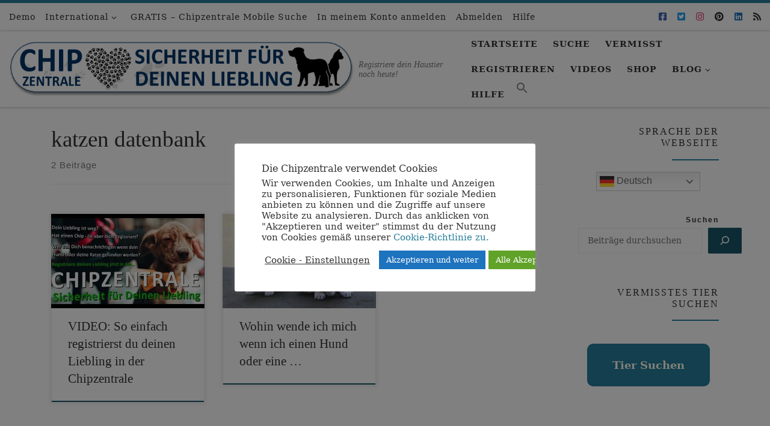

--- FILE ---
content_type: text/html; charset=UTF-8
request_url: https://www.chipzentrale.com/tag/katzen-datenbank/
body_size: 45467
content:
<!DOCTYPE html>
<!--[if IE 7]>
<html class="ie ie7" lang="de">
<![endif]-->
<!--[if IE 8]>
<html class="ie ie8" lang="de">
<![endif]-->
<!--[if !(IE 7) | !(IE 8)  ]><!-->
<html lang="de" class="no-js">
<!--<![endif]-->
  <head>
  <meta charset="UTF-8" />
  <meta http-equiv="X-UA-Compatible" content="IE=EDGE" />
  <meta name="viewport" content="width=device-width, initial-scale=1.0" />
  <link rel="profile"  href="https://gmpg.org/xfn/11" />
  <link rel="pingback" href="https://www.chipzentrale.com/xmlrpc.php" />
  
  <!--[if lt IE 9]>
    <script src="https://www.chipzentrale.com/wp-content/themes/customizr/assets/front/js/libs/html5.js"></script>
  <![endif]-->
<script>(function(html){html.className = html.className.replace(/\bno-js\b/,'js')})(document.documentElement);</script>
<meta name='robots' content='index, follow, max-image-preview:large, max-snippet:-1, max-video-preview:-1' />

	
	<title>katzen datenbank Archives | Internationale Hunde &amp; Katzen Datenbank</title>
	<link rel="canonical" href="https://www.chipzentrale.com/tag/katzen-datenbank/" />
	<meta property="og:locale" content="de_DE" />
	<meta property="og:type" content="article" />
	<meta property="og:title" content="katzen datenbank Archives | Internationale Hunde &amp; Katzen Datenbank" />
	<meta property="og:url" content="https://www.chipzentrale.com/tag/katzen-datenbank/" />
	<meta property="og:site_name" content="Internationale Hunde &amp; Katzen Datenbank" />
	<meta name="twitter:card" content="summary_large_image" />
	<meta name="twitter:site" content="@chipzentrale" />
	<script type="application/ld+json" class="yoast-schema-graph">{"@context":"https://schema.org","@graph":[{"@type":"CollectionPage","@id":"https://www.chipzentrale.com/tag/katzen-datenbank/","url":"https://www.chipzentrale.com/tag/katzen-datenbank/","name":"katzen datenbank Archives | Internationale Hunde &amp; Katzen Datenbank","isPartOf":{"@id":"https://www.chipzentrale.com/#website"},"primaryImageOfPage":{"@id":"https://www.chipzentrale.com/tag/katzen-datenbank/#primaryimage"},"image":{"@id":"https://www.chipzentrale.com/tag/katzen-datenbank/#primaryimage"},"thumbnailUrl":"https://i0.wp.com/www.chipzentrale.com/wp-content/uploads/2020/12/video-so-einfach-registrierst-du.jpg?fit=480%2C360&ssl=1","breadcrumb":{"@id":"https://www.chipzentrale.com/tag/katzen-datenbank/#breadcrumb"},"inLanguage":"de"},{"@type":"ImageObject","inLanguage":"de","@id":"https://www.chipzentrale.com/tag/katzen-datenbank/#primaryimage","url":"https://i0.wp.com/www.chipzentrale.com/wp-content/uploads/2020/12/video-so-einfach-registrierst-du.jpg?fit=480%2C360&ssl=1","contentUrl":"https://i0.wp.com/www.chipzentrale.com/wp-content/uploads/2020/12/video-so-einfach-registrierst-du.jpg?fit=480%2C360&ssl=1","width":480,"height":360},{"@type":"BreadcrumbList","@id":"https://www.chipzentrale.com/tag/katzen-datenbank/#breadcrumb","itemListElement":[{"@type":"ListItem","position":1,"name":"Home","item":"https://www.chipzentrale.com/"},{"@type":"ListItem","position":2,"name":"katzen datenbank"}]},{"@type":"WebSite","@id":"https://www.chipzentrale.com/#website","url":"https://www.chipzentrale.com/","name":"Internationale Hunde &amp; Katzen Datenbank","description":"Registriere dein Haustier noch heute!","publisher":{"@id":"https://www.chipzentrale.com/#organization"},"potentialAction":[{"@type":"SearchAction","target":{"@type":"EntryPoint","urlTemplate":"https://www.chipzentrale.com/?s={search_term_string}"},"query-input":{"@type":"PropertyValueSpecification","valueRequired":true,"valueName":"search_term_string"}}],"inLanguage":"de"},{"@type":"Organization","@id":"https://www.chipzentrale.com/#organization","name":"Chipzentrale - Internationale Transponder Chip Datenbank für Haustiere","url":"https://www.chipzentrale.com/","logo":{"@type":"ImageObject","inLanguage":"de","@id":"https://www.chipzentrale.com/#/schema/logo/image/","url":"","contentUrl":"","caption":"Chipzentrale - Internationale Transponder Chip Datenbank für Haustiere"},"image":{"@id":"https://www.chipzentrale.com/#/schema/logo/image/"},"sameAs":["https://www.facebook.com/chipdatenbank","https://x.com/chipzentrale","https://www.instagram.com/chipzentrale/","https://www.pinterest.at/chipzentrale","https://www.youtube.com/channel/UCZiqGgl-KxLPYRDCXkadYKA"]}]}</script>
	


<link rel='dns-prefetch' href='//stats.wp.com' />
<link rel='dns-prefetch' href='//v0.wordpress.com' />
<link rel='preconnect' href='//i0.wp.com' />
<link rel='preconnect' href='//c0.wp.com' />
<link rel="alternate" type="application/rss+xml" title="Internationale Hunde &amp; Katzen Datenbank &raquo; Feed" href="https://www.chipzentrale.com/feed/" />
<link rel="alternate" type="application/rss+xml" title="Internationale Hunde &amp; Katzen Datenbank &raquo; Kommentar-Feed" href="https://www.chipzentrale.com/comments/feed/" />
<link rel="alternate" type="application/rss+xml" title="Internationale Hunde &amp; Katzen Datenbank &raquo; katzen datenbank Schlagwort-Feed" href="https://www.chipzentrale.com/tag/katzen-datenbank/feed/" />
<style id='wp-img-auto-sizes-contain-inline-css'>
img:is([sizes=auto i],[sizes^="auto," i]){contain-intrinsic-size:3000px 1500px}
/*# sourceURL=wp-img-auto-sizes-contain-inline-css */
</style>
<style id='wp-emoji-styles-inline-css'>

	img.wp-smiley, img.emoji {
		display: inline !important;
		border: none !important;
		box-shadow: none !important;
		height: 1em !important;
		width: 1em !important;
		margin: 0 0.07em !important;
		vertical-align: -0.1em !important;
		background: none !important;
		padding: 0 !important;
	}
/*# sourceURL=wp-emoji-styles-inline-css */
</style>
<style id='wp-block-library-inline-css'>
:root{--wp-block-synced-color:#7a00df;--wp-block-synced-color--rgb:122,0,223;--wp-bound-block-color:var(--wp-block-synced-color);--wp-editor-canvas-background:#ddd;--wp-admin-theme-color:#007cba;--wp-admin-theme-color--rgb:0,124,186;--wp-admin-theme-color-darker-10:#006ba1;--wp-admin-theme-color-darker-10--rgb:0,107,160.5;--wp-admin-theme-color-darker-20:#005a87;--wp-admin-theme-color-darker-20--rgb:0,90,135;--wp-admin-border-width-focus:2px}@media (min-resolution:192dpi){:root{--wp-admin-border-width-focus:1.5px}}.wp-element-button{cursor:pointer}:root .has-very-light-gray-background-color{background-color:#eee}:root .has-very-dark-gray-background-color{background-color:#313131}:root .has-very-light-gray-color{color:#eee}:root .has-very-dark-gray-color{color:#313131}:root .has-vivid-green-cyan-to-vivid-cyan-blue-gradient-background{background:linear-gradient(135deg,#00d084,#0693e3)}:root .has-purple-crush-gradient-background{background:linear-gradient(135deg,#34e2e4,#4721fb 50%,#ab1dfe)}:root .has-hazy-dawn-gradient-background{background:linear-gradient(135deg,#faaca8,#dad0ec)}:root .has-subdued-olive-gradient-background{background:linear-gradient(135deg,#fafae1,#67a671)}:root .has-atomic-cream-gradient-background{background:linear-gradient(135deg,#fdd79a,#004a59)}:root .has-nightshade-gradient-background{background:linear-gradient(135deg,#330968,#31cdcf)}:root .has-midnight-gradient-background{background:linear-gradient(135deg,#020381,#2874fc)}:root{--wp--preset--font-size--normal:16px;--wp--preset--font-size--huge:42px}.has-regular-font-size{font-size:1em}.has-larger-font-size{font-size:2.625em}.has-normal-font-size{font-size:var(--wp--preset--font-size--normal)}.has-huge-font-size{font-size:var(--wp--preset--font-size--huge)}.has-text-align-center{text-align:center}.has-text-align-left{text-align:left}.has-text-align-right{text-align:right}.has-fit-text{white-space:nowrap!important}#end-resizable-editor-section{display:none}.aligncenter{clear:both}.items-justified-left{justify-content:flex-start}.items-justified-center{justify-content:center}.items-justified-right{justify-content:flex-end}.items-justified-space-between{justify-content:space-between}.screen-reader-text{border:0;clip-path:inset(50%);height:1px;margin:-1px;overflow:hidden;padding:0;position:absolute;width:1px;word-wrap:normal!important}.screen-reader-text:focus{background-color:#ddd;clip-path:none;color:#444;display:block;font-size:1em;height:auto;left:5px;line-height:normal;padding:15px 23px 14px;text-decoration:none;top:5px;width:auto;z-index:100000}html :where(.has-border-color){border-style:solid}html :where([style*=border-top-color]){border-top-style:solid}html :where([style*=border-right-color]){border-right-style:solid}html :where([style*=border-bottom-color]){border-bottom-style:solid}html :where([style*=border-left-color]){border-left-style:solid}html :where([style*=border-width]){border-style:solid}html :where([style*=border-top-width]){border-top-style:solid}html :where([style*=border-right-width]){border-right-style:solid}html :where([style*=border-bottom-width]){border-bottom-style:solid}html :where([style*=border-left-width]){border-left-style:solid}html :where(img[class*=wp-image-]){height:auto;max-width:100%}:where(figure){margin:0 0 1em}html :where(.is-position-sticky){--wp-admin--admin-bar--position-offset:var(--wp-admin--admin-bar--height,0px)}@media screen and (max-width:600px){html :where(.is-position-sticky){--wp-admin--admin-bar--position-offset:0px}}

/*# sourceURL=wp-block-library-inline-css */
</style><style id='wp-block-gallery-inline-css'>
.blocks-gallery-grid:not(.has-nested-images),.wp-block-gallery:not(.has-nested-images){display:flex;flex-wrap:wrap;list-style-type:none;margin:0;padding:0}.blocks-gallery-grid:not(.has-nested-images) .blocks-gallery-image,.blocks-gallery-grid:not(.has-nested-images) .blocks-gallery-item,.wp-block-gallery:not(.has-nested-images) .blocks-gallery-image,.wp-block-gallery:not(.has-nested-images) .blocks-gallery-item{display:flex;flex-direction:column;flex-grow:1;justify-content:center;margin:0 1em 1em 0;position:relative;width:calc(50% - 1em)}.blocks-gallery-grid:not(.has-nested-images) .blocks-gallery-image:nth-of-type(2n),.blocks-gallery-grid:not(.has-nested-images) .blocks-gallery-item:nth-of-type(2n),.wp-block-gallery:not(.has-nested-images) .blocks-gallery-image:nth-of-type(2n),.wp-block-gallery:not(.has-nested-images) .blocks-gallery-item:nth-of-type(2n){margin-right:0}.blocks-gallery-grid:not(.has-nested-images) .blocks-gallery-image figure,.blocks-gallery-grid:not(.has-nested-images) .blocks-gallery-item figure,.wp-block-gallery:not(.has-nested-images) .blocks-gallery-image figure,.wp-block-gallery:not(.has-nested-images) .blocks-gallery-item figure{align-items:flex-end;display:flex;height:100%;justify-content:flex-start;margin:0}.blocks-gallery-grid:not(.has-nested-images) .blocks-gallery-image img,.blocks-gallery-grid:not(.has-nested-images) .blocks-gallery-item img,.wp-block-gallery:not(.has-nested-images) .blocks-gallery-image img,.wp-block-gallery:not(.has-nested-images) .blocks-gallery-item img{display:block;height:auto;max-width:100%;width:auto}.blocks-gallery-grid:not(.has-nested-images) .blocks-gallery-image figcaption,.blocks-gallery-grid:not(.has-nested-images) .blocks-gallery-item figcaption,.wp-block-gallery:not(.has-nested-images) .blocks-gallery-image figcaption,.wp-block-gallery:not(.has-nested-images) .blocks-gallery-item figcaption{background:linear-gradient(0deg,#000000b3,#0000004d 70%,#0000);bottom:0;box-sizing:border-box;color:#fff;font-size:.8em;margin:0;max-height:100%;overflow:auto;padding:3em .77em .7em;position:absolute;text-align:center;width:100%;z-index:2}.blocks-gallery-grid:not(.has-nested-images) .blocks-gallery-image figcaption img,.blocks-gallery-grid:not(.has-nested-images) .blocks-gallery-item figcaption img,.wp-block-gallery:not(.has-nested-images) .blocks-gallery-image figcaption img,.wp-block-gallery:not(.has-nested-images) .blocks-gallery-item figcaption img{display:inline}.blocks-gallery-grid:not(.has-nested-images) figcaption,.wp-block-gallery:not(.has-nested-images) figcaption{flex-grow:1}.blocks-gallery-grid:not(.has-nested-images).is-cropped .blocks-gallery-image a,.blocks-gallery-grid:not(.has-nested-images).is-cropped .blocks-gallery-image img,.blocks-gallery-grid:not(.has-nested-images).is-cropped .blocks-gallery-item a,.blocks-gallery-grid:not(.has-nested-images).is-cropped .blocks-gallery-item img,.wp-block-gallery:not(.has-nested-images).is-cropped .blocks-gallery-image a,.wp-block-gallery:not(.has-nested-images).is-cropped .blocks-gallery-image img,.wp-block-gallery:not(.has-nested-images).is-cropped .blocks-gallery-item a,.wp-block-gallery:not(.has-nested-images).is-cropped .blocks-gallery-item img{flex:1;height:100%;object-fit:cover;width:100%}.blocks-gallery-grid:not(.has-nested-images).columns-1 .blocks-gallery-image,.blocks-gallery-grid:not(.has-nested-images).columns-1 .blocks-gallery-item,.wp-block-gallery:not(.has-nested-images).columns-1 .blocks-gallery-image,.wp-block-gallery:not(.has-nested-images).columns-1 .blocks-gallery-item{margin-right:0;width:100%}@media (min-width:600px){.blocks-gallery-grid:not(.has-nested-images).columns-3 .blocks-gallery-image,.blocks-gallery-grid:not(.has-nested-images).columns-3 .blocks-gallery-item,.wp-block-gallery:not(.has-nested-images).columns-3 .blocks-gallery-image,.wp-block-gallery:not(.has-nested-images).columns-3 .blocks-gallery-item{margin-right:1em;width:calc(33.33333% - .66667em)}.blocks-gallery-grid:not(.has-nested-images).columns-4 .blocks-gallery-image,.blocks-gallery-grid:not(.has-nested-images).columns-4 .blocks-gallery-item,.wp-block-gallery:not(.has-nested-images).columns-4 .blocks-gallery-image,.wp-block-gallery:not(.has-nested-images).columns-4 .blocks-gallery-item{margin-right:1em;width:calc(25% - .75em)}.blocks-gallery-grid:not(.has-nested-images).columns-5 .blocks-gallery-image,.blocks-gallery-grid:not(.has-nested-images).columns-5 .blocks-gallery-item,.wp-block-gallery:not(.has-nested-images).columns-5 .blocks-gallery-image,.wp-block-gallery:not(.has-nested-images).columns-5 .blocks-gallery-item{margin-right:1em;width:calc(20% - .8em)}.blocks-gallery-grid:not(.has-nested-images).columns-6 .blocks-gallery-image,.blocks-gallery-grid:not(.has-nested-images).columns-6 .blocks-gallery-item,.wp-block-gallery:not(.has-nested-images).columns-6 .blocks-gallery-image,.wp-block-gallery:not(.has-nested-images).columns-6 .blocks-gallery-item{margin-right:1em;width:calc(16.66667% - .83333em)}.blocks-gallery-grid:not(.has-nested-images).columns-7 .blocks-gallery-image,.blocks-gallery-grid:not(.has-nested-images).columns-7 .blocks-gallery-item,.wp-block-gallery:not(.has-nested-images).columns-7 .blocks-gallery-image,.wp-block-gallery:not(.has-nested-images).columns-7 .blocks-gallery-item{margin-right:1em;width:calc(14.28571% - .85714em)}.blocks-gallery-grid:not(.has-nested-images).columns-8 .blocks-gallery-image,.blocks-gallery-grid:not(.has-nested-images).columns-8 .blocks-gallery-item,.wp-block-gallery:not(.has-nested-images).columns-8 .blocks-gallery-image,.wp-block-gallery:not(.has-nested-images).columns-8 .blocks-gallery-item{margin-right:1em;width:calc(12.5% - .875em)}.blocks-gallery-grid:not(.has-nested-images).columns-1 .blocks-gallery-image:nth-of-type(1n),.blocks-gallery-grid:not(.has-nested-images).columns-1 .blocks-gallery-item:nth-of-type(1n),.blocks-gallery-grid:not(.has-nested-images).columns-2 .blocks-gallery-image:nth-of-type(2n),.blocks-gallery-grid:not(.has-nested-images).columns-2 .blocks-gallery-item:nth-of-type(2n),.blocks-gallery-grid:not(.has-nested-images).columns-3 .blocks-gallery-image:nth-of-type(3n),.blocks-gallery-grid:not(.has-nested-images).columns-3 .blocks-gallery-item:nth-of-type(3n),.blocks-gallery-grid:not(.has-nested-images).columns-4 .blocks-gallery-image:nth-of-type(4n),.blocks-gallery-grid:not(.has-nested-images).columns-4 .blocks-gallery-item:nth-of-type(4n),.blocks-gallery-grid:not(.has-nested-images).columns-5 .blocks-gallery-image:nth-of-type(5n),.blocks-gallery-grid:not(.has-nested-images).columns-5 .blocks-gallery-item:nth-of-type(5n),.blocks-gallery-grid:not(.has-nested-images).columns-6 .blocks-gallery-image:nth-of-type(6n),.blocks-gallery-grid:not(.has-nested-images).columns-6 .blocks-gallery-item:nth-of-type(6n),.blocks-gallery-grid:not(.has-nested-images).columns-7 .blocks-gallery-image:nth-of-type(7n),.blocks-gallery-grid:not(.has-nested-images).columns-7 .blocks-gallery-item:nth-of-type(7n),.blocks-gallery-grid:not(.has-nested-images).columns-8 .blocks-gallery-image:nth-of-type(8n),.blocks-gallery-grid:not(.has-nested-images).columns-8 .blocks-gallery-item:nth-of-type(8n),.wp-block-gallery:not(.has-nested-images).columns-1 .blocks-gallery-image:nth-of-type(1n),.wp-block-gallery:not(.has-nested-images).columns-1 .blocks-gallery-item:nth-of-type(1n),.wp-block-gallery:not(.has-nested-images).columns-2 .blocks-gallery-image:nth-of-type(2n),.wp-block-gallery:not(.has-nested-images).columns-2 .blocks-gallery-item:nth-of-type(2n),.wp-block-gallery:not(.has-nested-images).columns-3 .blocks-gallery-image:nth-of-type(3n),.wp-block-gallery:not(.has-nested-images).columns-3 .blocks-gallery-item:nth-of-type(3n),.wp-block-gallery:not(.has-nested-images).columns-4 .blocks-gallery-image:nth-of-type(4n),.wp-block-gallery:not(.has-nested-images).columns-4 .blocks-gallery-item:nth-of-type(4n),.wp-block-gallery:not(.has-nested-images).columns-5 .blocks-gallery-image:nth-of-type(5n),.wp-block-gallery:not(.has-nested-images).columns-5 .blocks-gallery-item:nth-of-type(5n),.wp-block-gallery:not(.has-nested-images).columns-6 .blocks-gallery-image:nth-of-type(6n),.wp-block-gallery:not(.has-nested-images).columns-6 .blocks-gallery-item:nth-of-type(6n),.wp-block-gallery:not(.has-nested-images).columns-7 .blocks-gallery-image:nth-of-type(7n),.wp-block-gallery:not(.has-nested-images).columns-7 .blocks-gallery-item:nth-of-type(7n),.wp-block-gallery:not(.has-nested-images).columns-8 .blocks-gallery-image:nth-of-type(8n),.wp-block-gallery:not(.has-nested-images).columns-8 .blocks-gallery-item:nth-of-type(8n){margin-right:0}}.blocks-gallery-grid:not(.has-nested-images) .blocks-gallery-image:last-child,.blocks-gallery-grid:not(.has-nested-images) .blocks-gallery-item:last-child,.wp-block-gallery:not(.has-nested-images) .blocks-gallery-image:last-child,.wp-block-gallery:not(.has-nested-images) .blocks-gallery-item:last-child{margin-right:0}.blocks-gallery-grid:not(.has-nested-images).alignleft,.blocks-gallery-grid:not(.has-nested-images).alignright,.wp-block-gallery:not(.has-nested-images).alignleft,.wp-block-gallery:not(.has-nested-images).alignright{max-width:420px;width:100%}.blocks-gallery-grid:not(.has-nested-images).aligncenter .blocks-gallery-item figure,.wp-block-gallery:not(.has-nested-images).aligncenter .blocks-gallery-item figure{justify-content:center}.wp-block-gallery:not(.is-cropped) .blocks-gallery-item{align-self:flex-start}figure.wp-block-gallery.has-nested-images{align-items:normal}.wp-block-gallery.has-nested-images figure.wp-block-image:not(#individual-image){margin:0;width:calc(50% - var(--wp--style--unstable-gallery-gap, 16px)/2)}.wp-block-gallery.has-nested-images figure.wp-block-image{box-sizing:border-box;display:flex;flex-direction:column;flex-grow:1;justify-content:center;max-width:100%;position:relative}.wp-block-gallery.has-nested-images figure.wp-block-image>a,.wp-block-gallery.has-nested-images figure.wp-block-image>div{flex-direction:column;flex-grow:1;margin:0}.wp-block-gallery.has-nested-images figure.wp-block-image img{display:block;height:auto;max-width:100%!important;width:auto}.wp-block-gallery.has-nested-images figure.wp-block-image figcaption,.wp-block-gallery.has-nested-images figure.wp-block-image:has(figcaption):before{bottom:0;left:0;max-height:100%;position:absolute;right:0}.wp-block-gallery.has-nested-images figure.wp-block-image:has(figcaption):before{backdrop-filter:blur(3px);content:"";height:100%;-webkit-mask-image:linear-gradient(0deg,#000 20%,#0000);mask-image:linear-gradient(0deg,#000 20%,#0000);max-height:40%;pointer-events:none}.wp-block-gallery.has-nested-images figure.wp-block-image figcaption{box-sizing:border-box;color:#fff;font-size:13px;margin:0;overflow:auto;padding:1em;text-align:center;text-shadow:0 0 1.5px #000}.wp-block-gallery.has-nested-images figure.wp-block-image figcaption::-webkit-scrollbar{height:12px;width:12px}.wp-block-gallery.has-nested-images figure.wp-block-image figcaption::-webkit-scrollbar-track{background-color:initial}.wp-block-gallery.has-nested-images figure.wp-block-image figcaption::-webkit-scrollbar-thumb{background-clip:padding-box;background-color:initial;border:3px solid #0000;border-radius:8px}.wp-block-gallery.has-nested-images figure.wp-block-image figcaption:focus-within::-webkit-scrollbar-thumb,.wp-block-gallery.has-nested-images figure.wp-block-image figcaption:focus::-webkit-scrollbar-thumb,.wp-block-gallery.has-nested-images figure.wp-block-image figcaption:hover::-webkit-scrollbar-thumb{background-color:#fffc}.wp-block-gallery.has-nested-images figure.wp-block-image figcaption{scrollbar-color:#0000 #0000;scrollbar-gutter:stable both-edges;scrollbar-width:thin}.wp-block-gallery.has-nested-images figure.wp-block-image figcaption:focus,.wp-block-gallery.has-nested-images figure.wp-block-image figcaption:focus-within,.wp-block-gallery.has-nested-images figure.wp-block-image figcaption:hover{scrollbar-color:#fffc #0000}.wp-block-gallery.has-nested-images figure.wp-block-image figcaption{will-change:transform}@media (hover:none){.wp-block-gallery.has-nested-images figure.wp-block-image figcaption{scrollbar-color:#fffc #0000}}.wp-block-gallery.has-nested-images figure.wp-block-image figcaption{background:linear-gradient(0deg,#0006,#0000)}.wp-block-gallery.has-nested-images figure.wp-block-image figcaption img{display:inline}.wp-block-gallery.has-nested-images figure.wp-block-image figcaption a{color:inherit}.wp-block-gallery.has-nested-images figure.wp-block-image.has-custom-border img{box-sizing:border-box}.wp-block-gallery.has-nested-images figure.wp-block-image.has-custom-border>a,.wp-block-gallery.has-nested-images figure.wp-block-image.has-custom-border>div,.wp-block-gallery.has-nested-images figure.wp-block-image.is-style-rounded>a,.wp-block-gallery.has-nested-images figure.wp-block-image.is-style-rounded>div{flex:1 1 auto}.wp-block-gallery.has-nested-images figure.wp-block-image.has-custom-border figcaption,.wp-block-gallery.has-nested-images figure.wp-block-image.is-style-rounded figcaption{background:none;color:inherit;flex:initial;margin:0;padding:10px 10px 9px;position:relative;text-shadow:none}.wp-block-gallery.has-nested-images figure.wp-block-image.has-custom-border:before,.wp-block-gallery.has-nested-images figure.wp-block-image.is-style-rounded:before{content:none}.wp-block-gallery.has-nested-images figcaption{flex-basis:100%;flex-grow:1;text-align:center}.wp-block-gallery.has-nested-images:not(.is-cropped) figure.wp-block-image:not(#individual-image){margin-bottom:auto;margin-top:0}.wp-block-gallery.has-nested-images.is-cropped figure.wp-block-image:not(#individual-image){align-self:inherit}.wp-block-gallery.has-nested-images.is-cropped figure.wp-block-image:not(#individual-image)>a,.wp-block-gallery.has-nested-images.is-cropped figure.wp-block-image:not(#individual-image)>div:not(.components-drop-zone){display:flex}.wp-block-gallery.has-nested-images.is-cropped figure.wp-block-image:not(#individual-image) a,.wp-block-gallery.has-nested-images.is-cropped figure.wp-block-image:not(#individual-image) img{flex:1 0 0%;height:100%;object-fit:cover;width:100%}.wp-block-gallery.has-nested-images.columns-1 figure.wp-block-image:not(#individual-image){width:100%}@media (min-width:600px){.wp-block-gallery.has-nested-images.columns-3 figure.wp-block-image:not(#individual-image){width:calc(33.33333% - var(--wp--style--unstable-gallery-gap, 16px)*.66667)}.wp-block-gallery.has-nested-images.columns-4 figure.wp-block-image:not(#individual-image){width:calc(25% - var(--wp--style--unstable-gallery-gap, 16px)*.75)}.wp-block-gallery.has-nested-images.columns-5 figure.wp-block-image:not(#individual-image){width:calc(20% - var(--wp--style--unstable-gallery-gap, 16px)*.8)}.wp-block-gallery.has-nested-images.columns-6 figure.wp-block-image:not(#individual-image){width:calc(16.66667% - var(--wp--style--unstable-gallery-gap, 16px)*.83333)}.wp-block-gallery.has-nested-images.columns-7 figure.wp-block-image:not(#individual-image){width:calc(14.28571% - var(--wp--style--unstable-gallery-gap, 16px)*.85714)}.wp-block-gallery.has-nested-images.columns-8 figure.wp-block-image:not(#individual-image){width:calc(12.5% - var(--wp--style--unstable-gallery-gap, 16px)*.875)}.wp-block-gallery.has-nested-images.columns-default figure.wp-block-image:not(#individual-image){width:calc(33.33% - var(--wp--style--unstable-gallery-gap, 16px)*.66667)}.wp-block-gallery.has-nested-images.columns-default figure.wp-block-image:not(#individual-image):first-child:nth-last-child(2),.wp-block-gallery.has-nested-images.columns-default figure.wp-block-image:not(#individual-image):first-child:nth-last-child(2)~figure.wp-block-image:not(#individual-image){width:calc(50% - var(--wp--style--unstable-gallery-gap, 16px)*.5)}.wp-block-gallery.has-nested-images.columns-default figure.wp-block-image:not(#individual-image):first-child:last-child{width:100%}}.wp-block-gallery.has-nested-images.alignleft,.wp-block-gallery.has-nested-images.alignright{max-width:420px;width:100%}.wp-block-gallery.has-nested-images.aligncenter{justify-content:center}
/*# sourceURL=https://c0.wp.com/c/6.9/wp-includes/blocks/gallery/style.min.css */
</style>
<style id='wp-block-heading-inline-css'>
h1:where(.wp-block-heading).has-background,h2:where(.wp-block-heading).has-background,h3:where(.wp-block-heading).has-background,h4:where(.wp-block-heading).has-background,h5:where(.wp-block-heading).has-background,h6:where(.wp-block-heading).has-background{padding:1.25em 2.375em}h1.has-text-align-left[style*=writing-mode]:where([style*=vertical-lr]),h1.has-text-align-right[style*=writing-mode]:where([style*=vertical-rl]),h2.has-text-align-left[style*=writing-mode]:where([style*=vertical-lr]),h2.has-text-align-right[style*=writing-mode]:where([style*=vertical-rl]),h3.has-text-align-left[style*=writing-mode]:where([style*=vertical-lr]),h3.has-text-align-right[style*=writing-mode]:where([style*=vertical-rl]),h4.has-text-align-left[style*=writing-mode]:where([style*=vertical-lr]),h4.has-text-align-right[style*=writing-mode]:where([style*=vertical-rl]),h5.has-text-align-left[style*=writing-mode]:where([style*=vertical-lr]),h5.has-text-align-right[style*=writing-mode]:where([style*=vertical-rl]),h6.has-text-align-left[style*=writing-mode]:where([style*=vertical-lr]),h6.has-text-align-right[style*=writing-mode]:where([style*=vertical-rl]){rotate:180deg}
/*# sourceURL=https://c0.wp.com/c/6.9/wp-includes/blocks/heading/style.min.css */
</style>
<style id='wp-block-image-inline-css'>
.wp-block-image>a,.wp-block-image>figure>a{display:inline-block}.wp-block-image img{box-sizing:border-box;height:auto;max-width:100%;vertical-align:bottom}@media not (prefers-reduced-motion){.wp-block-image img.hide{visibility:hidden}.wp-block-image img.show{animation:show-content-image .4s}}.wp-block-image[style*=border-radius] img,.wp-block-image[style*=border-radius]>a{border-radius:inherit}.wp-block-image.has-custom-border img{box-sizing:border-box}.wp-block-image.aligncenter{text-align:center}.wp-block-image.alignfull>a,.wp-block-image.alignwide>a{width:100%}.wp-block-image.alignfull img,.wp-block-image.alignwide img{height:auto;width:100%}.wp-block-image .aligncenter,.wp-block-image .alignleft,.wp-block-image .alignright,.wp-block-image.aligncenter,.wp-block-image.alignleft,.wp-block-image.alignright{display:table}.wp-block-image .aligncenter>figcaption,.wp-block-image .alignleft>figcaption,.wp-block-image .alignright>figcaption,.wp-block-image.aligncenter>figcaption,.wp-block-image.alignleft>figcaption,.wp-block-image.alignright>figcaption{caption-side:bottom;display:table-caption}.wp-block-image .alignleft{float:left;margin:.5em 1em .5em 0}.wp-block-image .alignright{float:right;margin:.5em 0 .5em 1em}.wp-block-image .aligncenter{margin-left:auto;margin-right:auto}.wp-block-image :where(figcaption){margin-bottom:1em;margin-top:.5em}.wp-block-image.is-style-circle-mask img{border-radius:9999px}@supports ((-webkit-mask-image:none) or (mask-image:none)) or (-webkit-mask-image:none){.wp-block-image.is-style-circle-mask img{border-radius:0;-webkit-mask-image:url('data:image/svg+xml;utf8,<svg viewBox="0 0 100 100" xmlns="http://www.w3.org/2000/svg"><circle cx="50" cy="50" r="50"/></svg>');mask-image:url('data:image/svg+xml;utf8,<svg viewBox="0 0 100 100" xmlns="http://www.w3.org/2000/svg"><circle cx="50" cy="50" r="50"/></svg>');mask-mode:alpha;-webkit-mask-position:center;mask-position:center;-webkit-mask-repeat:no-repeat;mask-repeat:no-repeat;-webkit-mask-size:contain;mask-size:contain}}:root :where(.wp-block-image.is-style-rounded img,.wp-block-image .is-style-rounded img){border-radius:9999px}.wp-block-image figure{margin:0}.wp-lightbox-container{display:flex;flex-direction:column;position:relative}.wp-lightbox-container img{cursor:zoom-in}.wp-lightbox-container img:hover+button{opacity:1}.wp-lightbox-container button{align-items:center;backdrop-filter:blur(16px) saturate(180%);background-color:#5a5a5a40;border:none;border-radius:4px;cursor:zoom-in;display:flex;height:20px;justify-content:center;opacity:0;padding:0;position:absolute;right:16px;text-align:center;top:16px;width:20px;z-index:100}@media not (prefers-reduced-motion){.wp-lightbox-container button{transition:opacity .2s ease}}.wp-lightbox-container button:focus-visible{outline:3px auto #5a5a5a40;outline:3px auto -webkit-focus-ring-color;outline-offset:3px}.wp-lightbox-container button:hover{cursor:pointer;opacity:1}.wp-lightbox-container button:focus{opacity:1}.wp-lightbox-container button:focus,.wp-lightbox-container button:hover,.wp-lightbox-container button:not(:hover):not(:active):not(.has-background){background-color:#5a5a5a40;border:none}.wp-lightbox-overlay{box-sizing:border-box;cursor:zoom-out;height:100vh;left:0;overflow:hidden;position:fixed;top:0;visibility:hidden;width:100%;z-index:100000}.wp-lightbox-overlay .close-button{align-items:center;cursor:pointer;display:flex;justify-content:center;min-height:40px;min-width:40px;padding:0;position:absolute;right:calc(env(safe-area-inset-right) + 16px);top:calc(env(safe-area-inset-top) + 16px);z-index:5000000}.wp-lightbox-overlay .close-button:focus,.wp-lightbox-overlay .close-button:hover,.wp-lightbox-overlay .close-button:not(:hover):not(:active):not(.has-background){background:none;border:none}.wp-lightbox-overlay .lightbox-image-container{height:var(--wp--lightbox-container-height);left:50%;overflow:hidden;position:absolute;top:50%;transform:translate(-50%,-50%);transform-origin:top left;width:var(--wp--lightbox-container-width);z-index:9999999999}.wp-lightbox-overlay .wp-block-image{align-items:center;box-sizing:border-box;display:flex;height:100%;justify-content:center;margin:0;position:relative;transform-origin:0 0;width:100%;z-index:3000000}.wp-lightbox-overlay .wp-block-image img{height:var(--wp--lightbox-image-height);min-height:var(--wp--lightbox-image-height);min-width:var(--wp--lightbox-image-width);width:var(--wp--lightbox-image-width)}.wp-lightbox-overlay .wp-block-image figcaption{display:none}.wp-lightbox-overlay button{background:none;border:none}.wp-lightbox-overlay .scrim{background-color:#fff;height:100%;opacity:.9;position:absolute;width:100%;z-index:2000000}.wp-lightbox-overlay.active{visibility:visible}@media not (prefers-reduced-motion){.wp-lightbox-overlay.active{animation:turn-on-visibility .25s both}.wp-lightbox-overlay.active img{animation:turn-on-visibility .35s both}.wp-lightbox-overlay.show-closing-animation:not(.active){animation:turn-off-visibility .35s both}.wp-lightbox-overlay.show-closing-animation:not(.active) img{animation:turn-off-visibility .25s both}.wp-lightbox-overlay.zoom.active{animation:none;opacity:1;visibility:visible}.wp-lightbox-overlay.zoom.active .lightbox-image-container{animation:lightbox-zoom-in .4s}.wp-lightbox-overlay.zoom.active .lightbox-image-container img{animation:none}.wp-lightbox-overlay.zoom.active .scrim{animation:turn-on-visibility .4s forwards}.wp-lightbox-overlay.zoom.show-closing-animation:not(.active){animation:none}.wp-lightbox-overlay.zoom.show-closing-animation:not(.active) .lightbox-image-container{animation:lightbox-zoom-out .4s}.wp-lightbox-overlay.zoom.show-closing-animation:not(.active) .lightbox-image-container img{animation:none}.wp-lightbox-overlay.zoom.show-closing-animation:not(.active) .scrim{animation:turn-off-visibility .4s forwards}}@keyframes show-content-image{0%{visibility:hidden}99%{visibility:hidden}to{visibility:visible}}@keyframes turn-on-visibility{0%{opacity:0}to{opacity:1}}@keyframes turn-off-visibility{0%{opacity:1;visibility:visible}99%{opacity:0;visibility:visible}to{opacity:0;visibility:hidden}}@keyframes lightbox-zoom-in{0%{transform:translate(calc((-100vw + var(--wp--lightbox-scrollbar-width))/2 + var(--wp--lightbox-initial-left-position)),calc(-50vh + var(--wp--lightbox-initial-top-position))) scale(var(--wp--lightbox-scale))}to{transform:translate(-50%,-50%) scale(1)}}@keyframes lightbox-zoom-out{0%{transform:translate(-50%,-50%) scale(1);visibility:visible}99%{visibility:visible}to{transform:translate(calc((-100vw + var(--wp--lightbox-scrollbar-width))/2 + var(--wp--lightbox-initial-left-position)),calc(-50vh + var(--wp--lightbox-initial-top-position))) scale(var(--wp--lightbox-scale));visibility:hidden}}
/*# sourceURL=https://c0.wp.com/c/6.9/wp-includes/blocks/image/style.min.css */
</style>
<style id='wp-block-list-inline-css'>
ol,ul{box-sizing:border-box}:root :where(.wp-block-list.has-background){padding:1.25em 2.375em}
/*# sourceURL=https://c0.wp.com/c/6.9/wp-includes/blocks/list/style.min.css */
</style>
<style id='wp-block-media-text-inline-css'>
.wp-block-media-text{box-sizing:border-box;
  /*!rtl:begin:ignore*/direction:ltr;
  /*!rtl:end:ignore*/display:grid;grid-template-columns:50% 1fr;grid-template-rows:auto}.wp-block-media-text.has-media-on-the-right{grid-template-columns:1fr 50%}.wp-block-media-text.is-vertically-aligned-top>.wp-block-media-text__content,.wp-block-media-text.is-vertically-aligned-top>.wp-block-media-text__media{align-self:start}.wp-block-media-text.is-vertically-aligned-center>.wp-block-media-text__content,.wp-block-media-text.is-vertically-aligned-center>.wp-block-media-text__media,.wp-block-media-text>.wp-block-media-text__content,.wp-block-media-text>.wp-block-media-text__media{align-self:center}.wp-block-media-text.is-vertically-aligned-bottom>.wp-block-media-text__content,.wp-block-media-text.is-vertically-aligned-bottom>.wp-block-media-text__media{align-self:end}.wp-block-media-text>.wp-block-media-text__media{
  /*!rtl:begin:ignore*/grid-column:1;grid-row:1;
  /*!rtl:end:ignore*/margin:0}.wp-block-media-text>.wp-block-media-text__content{direction:ltr;
  /*!rtl:begin:ignore*/grid-column:2;grid-row:1;
  /*!rtl:end:ignore*/padding:0 8%;word-break:break-word}.wp-block-media-text.has-media-on-the-right>.wp-block-media-text__media{
  /*!rtl:begin:ignore*/grid-column:2;grid-row:1
  /*!rtl:end:ignore*/}.wp-block-media-text.has-media-on-the-right>.wp-block-media-text__content{
  /*!rtl:begin:ignore*/grid-column:1;grid-row:1
  /*!rtl:end:ignore*/}.wp-block-media-text__media a{display:block}.wp-block-media-text__media img,.wp-block-media-text__media video{height:auto;max-width:unset;vertical-align:middle;width:100%}.wp-block-media-text.is-image-fill>.wp-block-media-text__media{background-size:cover;height:100%;min-height:250px}.wp-block-media-text.is-image-fill>.wp-block-media-text__media>a{display:block;height:100%}.wp-block-media-text.is-image-fill>.wp-block-media-text__media img{height:1px;margin:-1px;overflow:hidden;padding:0;position:absolute;width:1px;clip:rect(0,0,0,0);border:0}.wp-block-media-text.is-image-fill-element>.wp-block-media-text__media{height:100%;min-height:250px}.wp-block-media-text.is-image-fill-element>.wp-block-media-text__media>a{display:block;height:100%}.wp-block-media-text.is-image-fill-element>.wp-block-media-text__media img{height:100%;object-fit:cover;width:100%}@media (max-width:600px){.wp-block-media-text.is-stacked-on-mobile{grid-template-columns:100%!important}.wp-block-media-text.is-stacked-on-mobile>.wp-block-media-text__media{grid-column:1;grid-row:1}.wp-block-media-text.is-stacked-on-mobile>.wp-block-media-text__content{grid-column:1;grid-row:2}}
/*# sourceURL=https://c0.wp.com/c/6.9/wp-includes/blocks/media-text/style.min.css */
</style>
<style id='wp-block-buttons-inline-css'>
.wp-block-buttons{box-sizing:border-box}.wp-block-buttons.is-vertical{flex-direction:column}.wp-block-buttons.is-vertical>.wp-block-button:last-child{margin-bottom:0}.wp-block-buttons>.wp-block-button{display:inline-block;margin:0}.wp-block-buttons.is-content-justification-left{justify-content:flex-start}.wp-block-buttons.is-content-justification-left.is-vertical{align-items:flex-start}.wp-block-buttons.is-content-justification-center{justify-content:center}.wp-block-buttons.is-content-justification-center.is-vertical{align-items:center}.wp-block-buttons.is-content-justification-right{justify-content:flex-end}.wp-block-buttons.is-content-justification-right.is-vertical{align-items:flex-end}.wp-block-buttons.is-content-justification-space-between{justify-content:space-between}.wp-block-buttons.aligncenter{text-align:center}.wp-block-buttons:not(.is-content-justification-space-between,.is-content-justification-right,.is-content-justification-left,.is-content-justification-center) .wp-block-button.aligncenter{margin-left:auto;margin-right:auto;width:100%}.wp-block-buttons[style*=text-decoration] .wp-block-button,.wp-block-buttons[style*=text-decoration] .wp-block-button__link{text-decoration:inherit}.wp-block-buttons.has-custom-font-size .wp-block-button__link{font-size:inherit}.wp-block-buttons .wp-block-button__link{width:100%}.wp-block-button.aligncenter{text-align:center}
/*# sourceURL=https://c0.wp.com/c/6.9/wp-includes/blocks/buttons/style.min.css */
</style>
<style id='wp-block-search-inline-css'>
.wp-block-search__button{margin-left:10px;word-break:normal}.wp-block-search__button.has-icon{line-height:0}.wp-block-search__button svg{height:1.25em;min-height:24px;min-width:24px;width:1.25em;fill:currentColor;vertical-align:text-bottom}:where(.wp-block-search__button){border:1px solid #ccc;padding:6px 10px}.wp-block-search__inside-wrapper{display:flex;flex:auto;flex-wrap:nowrap;max-width:100%}.wp-block-search__label{width:100%}.wp-block-search.wp-block-search__button-only .wp-block-search__button{box-sizing:border-box;display:flex;flex-shrink:0;justify-content:center;margin-left:0;max-width:100%}.wp-block-search.wp-block-search__button-only .wp-block-search__inside-wrapper{min-width:0!important;transition-property:width}.wp-block-search.wp-block-search__button-only .wp-block-search__input{flex-basis:100%;transition-duration:.3s}.wp-block-search.wp-block-search__button-only.wp-block-search__searchfield-hidden,.wp-block-search.wp-block-search__button-only.wp-block-search__searchfield-hidden .wp-block-search__inside-wrapper{overflow:hidden}.wp-block-search.wp-block-search__button-only.wp-block-search__searchfield-hidden .wp-block-search__input{border-left-width:0!important;border-right-width:0!important;flex-basis:0;flex-grow:0;margin:0;min-width:0!important;padding-left:0!important;padding-right:0!important;width:0!important}:where(.wp-block-search__input){appearance:none;border:1px solid #949494;flex-grow:1;font-family:inherit;font-size:inherit;font-style:inherit;font-weight:inherit;letter-spacing:inherit;line-height:inherit;margin-left:0;margin-right:0;min-width:3rem;padding:8px;text-decoration:unset!important;text-transform:inherit}:where(.wp-block-search__button-inside .wp-block-search__inside-wrapper){background-color:#fff;border:1px solid #949494;box-sizing:border-box;padding:4px}:where(.wp-block-search__button-inside .wp-block-search__inside-wrapper) .wp-block-search__input{border:none;border-radius:0;padding:0 4px}:where(.wp-block-search__button-inside .wp-block-search__inside-wrapper) .wp-block-search__input:focus{outline:none}:where(.wp-block-search__button-inside .wp-block-search__inside-wrapper) :where(.wp-block-search__button){padding:4px 8px}.wp-block-search.aligncenter .wp-block-search__inside-wrapper{margin:auto}.wp-block[data-align=right] .wp-block-search.wp-block-search__button-only .wp-block-search__inside-wrapper{float:right}
/*# sourceURL=https://c0.wp.com/c/6.9/wp-includes/blocks/search/style.min.css */
</style>
<style id='wp-block-paragraph-inline-css'>
.is-small-text{font-size:.875em}.is-regular-text{font-size:1em}.is-large-text{font-size:2.25em}.is-larger-text{font-size:3em}.has-drop-cap:not(:focus):first-letter{float:left;font-size:8.4em;font-style:normal;font-weight:100;line-height:.68;margin:.05em .1em 0 0;text-transform:uppercase}body.rtl .has-drop-cap:not(:focus):first-letter{float:none;margin-left:.1em}p.has-drop-cap.has-background{overflow:hidden}:root :where(p.has-background){padding:1.25em 2.375em}:where(p.has-text-color:not(.has-link-color)) a{color:inherit}p.has-text-align-left[style*="writing-mode:vertical-lr"],p.has-text-align-right[style*="writing-mode:vertical-rl"]{rotate:180deg}
/*# sourceURL=https://c0.wp.com/c/6.9/wp-includes/blocks/paragraph/style.min.css */
</style>
<style id='wp-block-quote-inline-css'>
.wp-block-quote{box-sizing:border-box;overflow-wrap:break-word}.wp-block-quote.is-large:where(:not(.is-style-plain)),.wp-block-quote.is-style-large:where(:not(.is-style-plain)){margin-bottom:1em;padding:0 1em}.wp-block-quote.is-large:where(:not(.is-style-plain)) p,.wp-block-quote.is-style-large:where(:not(.is-style-plain)) p{font-size:1.5em;font-style:italic;line-height:1.6}.wp-block-quote.is-large:where(:not(.is-style-plain)) cite,.wp-block-quote.is-large:where(:not(.is-style-plain)) footer,.wp-block-quote.is-style-large:where(:not(.is-style-plain)) cite,.wp-block-quote.is-style-large:where(:not(.is-style-plain)) footer{font-size:1.125em;text-align:right}.wp-block-quote>cite{display:block}
/*# sourceURL=https://c0.wp.com/c/6.9/wp-includes/blocks/quote/style.min.css */
</style>
<style id='wp-block-spacer-inline-css'>
.wp-block-spacer{clear:both}
/*# sourceURL=https://c0.wp.com/c/6.9/wp-includes/blocks/spacer/style.min.css */
</style>
<style id='global-styles-inline-css'>
:root{--wp--preset--aspect-ratio--square: 1;--wp--preset--aspect-ratio--4-3: 4/3;--wp--preset--aspect-ratio--3-4: 3/4;--wp--preset--aspect-ratio--3-2: 3/2;--wp--preset--aspect-ratio--2-3: 2/3;--wp--preset--aspect-ratio--16-9: 16/9;--wp--preset--aspect-ratio--9-16: 9/16;--wp--preset--color--black: #000000;--wp--preset--color--cyan-bluish-gray: #abb8c3;--wp--preset--color--white: #ffffff;--wp--preset--color--pale-pink: #f78da7;--wp--preset--color--vivid-red: #cf2e2e;--wp--preset--color--luminous-vivid-orange: #ff6900;--wp--preset--color--luminous-vivid-amber: #fcb900;--wp--preset--color--light-green-cyan: #7bdcb5;--wp--preset--color--vivid-green-cyan: #00d084;--wp--preset--color--pale-cyan-blue: #8ed1fc;--wp--preset--color--vivid-cyan-blue: #0693e3;--wp--preset--color--vivid-purple: #9b51e0;--wp--preset--gradient--vivid-cyan-blue-to-vivid-purple: linear-gradient(135deg,rgb(6,147,227) 0%,rgb(155,81,224) 100%);--wp--preset--gradient--light-green-cyan-to-vivid-green-cyan: linear-gradient(135deg,rgb(122,220,180) 0%,rgb(0,208,130) 100%);--wp--preset--gradient--luminous-vivid-amber-to-luminous-vivid-orange: linear-gradient(135deg,rgb(252,185,0) 0%,rgb(255,105,0) 100%);--wp--preset--gradient--luminous-vivid-orange-to-vivid-red: linear-gradient(135deg,rgb(255,105,0) 0%,rgb(207,46,46) 100%);--wp--preset--gradient--very-light-gray-to-cyan-bluish-gray: linear-gradient(135deg,rgb(238,238,238) 0%,rgb(169,184,195) 100%);--wp--preset--gradient--cool-to-warm-spectrum: linear-gradient(135deg,rgb(74,234,220) 0%,rgb(151,120,209) 20%,rgb(207,42,186) 40%,rgb(238,44,130) 60%,rgb(251,105,98) 80%,rgb(254,248,76) 100%);--wp--preset--gradient--blush-light-purple: linear-gradient(135deg,rgb(255,206,236) 0%,rgb(152,150,240) 100%);--wp--preset--gradient--blush-bordeaux: linear-gradient(135deg,rgb(254,205,165) 0%,rgb(254,45,45) 50%,rgb(107,0,62) 100%);--wp--preset--gradient--luminous-dusk: linear-gradient(135deg,rgb(255,203,112) 0%,rgb(199,81,192) 50%,rgb(65,88,208) 100%);--wp--preset--gradient--pale-ocean: linear-gradient(135deg,rgb(255,245,203) 0%,rgb(182,227,212) 50%,rgb(51,167,181) 100%);--wp--preset--gradient--electric-grass: linear-gradient(135deg,rgb(202,248,128) 0%,rgb(113,206,126) 100%);--wp--preset--gradient--midnight: linear-gradient(135deg,rgb(2,3,129) 0%,rgb(40,116,252) 100%);--wp--preset--font-size--small: 13px;--wp--preset--font-size--medium: 20px;--wp--preset--font-size--large: 36px;--wp--preset--font-size--x-large: 42px;--wp--preset--spacing--20: 0.44rem;--wp--preset--spacing--30: 0.67rem;--wp--preset--spacing--40: 1rem;--wp--preset--spacing--50: 1.5rem;--wp--preset--spacing--60: 2.25rem;--wp--preset--spacing--70: 3.38rem;--wp--preset--spacing--80: 5.06rem;--wp--preset--shadow--natural: 6px 6px 9px rgba(0, 0, 0, 0.2);--wp--preset--shadow--deep: 12px 12px 50px rgba(0, 0, 0, 0.4);--wp--preset--shadow--sharp: 6px 6px 0px rgba(0, 0, 0, 0.2);--wp--preset--shadow--outlined: 6px 6px 0px -3px rgb(255, 255, 255), 6px 6px rgb(0, 0, 0);--wp--preset--shadow--crisp: 6px 6px 0px rgb(0, 0, 0);}:where(.is-layout-flex){gap: 0.5em;}:where(.is-layout-grid){gap: 0.5em;}body .is-layout-flex{display: flex;}.is-layout-flex{flex-wrap: wrap;align-items: center;}.is-layout-flex > :is(*, div){margin: 0;}body .is-layout-grid{display: grid;}.is-layout-grid > :is(*, div){margin: 0;}:where(.wp-block-columns.is-layout-flex){gap: 2em;}:where(.wp-block-columns.is-layout-grid){gap: 2em;}:where(.wp-block-post-template.is-layout-flex){gap: 1.25em;}:where(.wp-block-post-template.is-layout-grid){gap: 1.25em;}.has-black-color{color: var(--wp--preset--color--black) !important;}.has-cyan-bluish-gray-color{color: var(--wp--preset--color--cyan-bluish-gray) !important;}.has-white-color{color: var(--wp--preset--color--white) !important;}.has-pale-pink-color{color: var(--wp--preset--color--pale-pink) !important;}.has-vivid-red-color{color: var(--wp--preset--color--vivid-red) !important;}.has-luminous-vivid-orange-color{color: var(--wp--preset--color--luminous-vivid-orange) !important;}.has-luminous-vivid-amber-color{color: var(--wp--preset--color--luminous-vivid-amber) !important;}.has-light-green-cyan-color{color: var(--wp--preset--color--light-green-cyan) !important;}.has-vivid-green-cyan-color{color: var(--wp--preset--color--vivid-green-cyan) !important;}.has-pale-cyan-blue-color{color: var(--wp--preset--color--pale-cyan-blue) !important;}.has-vivid-cyan-blue-color{color: var(--wp--preset--color--vivid-cyan-blue) !important;}.has-vivid-purple-color{color: var(--wp--preset--color--vivid-purple) !important;}.has-black-background-color{background-color: var(--wp--preset--color--black) !important;}.has-cyan-bluish-gray-background-color{background-color: var(--wp--preset--color--cyan-bluish-gray) !important;}.has-white-background-color{background-color: var(--wp--preset--color--white) !important;}.has-pale-pink-background-color{background-color: var(--wp--preset--color--pale-pink) !important;}.has-vivid-red-background-color{background-color: var(--wp--preset--color--vivid-red) !important;}.has-luminous-vivid-orange-background-color{background-color: var(--wp--preset--color--luminous-vivid-orange) !important;}.has-luminous-vivid-amber-background-color{background-color: var(--wp--preset--color--luminous-vivid-amber) !important;}.has-light-green-cyan-background-color{background-color: var(--wp--preset--color--light-green-cyan) !important;}.has-vivid-green-cyan-background-color{background-color: var(--wp--preset--color--vivid-green-cyan) !important;}.has-pale-cyan-blue-background-color{background-color: var(--wp--preset--color--pale-cyan-blue) !important;}.has-vivid-cyan-blue-background-color{background-color: var(--wp--preset--color--vivid-cyan-blue) !important;}.has-vivid-purple-background-color{background-color: var(--wp--preset--color--vivid-purple) !important;}.has-black-border-color{border-color: var(--wp--preset--color--black) !important;}.has-cyan-bluish-gray-border-color{border-color: var(--wp--preset--color--cyan-bluish-gray) !important;}.has-white-border-color{border-color: var(--wp--preset--color--white) !important;}.has-pale-pink-border-color{border-color: var(--wp--preset--color--pale-pink) !important;}.has-vivid-red-border-color{border-color: var(--wp--preset--color--vivid-red) !important;}.has-luminous-vivid-orange-border-color{border-color: var(--wp--preset--color--luminous-vivid-orange) !important;}.has-luminous-vivid-amber-border-color{border-color: var(--wp--preset--color--luminous-vivid-amber) !important;}.has-light-green-cyan-border-color{border-color: var(--wp--preset--color--light-green-cyan) !important;}.has-vivid-green-cyan-border-color{border-color: var(--wp--preset--color--vivid-green-cyan) !important;}.has-pale-cyan-blue-border-color{border-color: var(--wp--preset--color--pale-cyan-blue) !important;}.has-vivid-cyan-blue-border-color{border-color: var(--wp--preset--color--vivid-cyan-blue) !important;}.has-vivid-purple-border-color{border-color: var(--wp--preset--color--vivid-purple) !important;}.has-vivid-cyan-blue-to-vivid-purple-gradient-background{background: var(--wp--preset--gradient--vivid-cyan-blue-to-vivid-purple) !important;}.has-light-green-cyan-to-vivid-green-cyan-gradient-background{background: var(--wp--preset--gradient--light-green-cyan-to-vivid-green-cyan) !important;}.has-luminous-vivid-amber-to-luminous-vivid-orange-gradient-background{background: var(--wp--preset--gradient--luminous-vivid-amber-to-luminous-vivid-orange) !important;}.has-luminous-vivid-orange-to-vivid-red-gradient-background{background: var(--wp--preset--gradient--luminous-vivid-orange-to-vivid-red) !important;}.has-very-light-gray-to-cyan-bluish-gray-gradient-background{background: var(--wp--preset--gradient--very-light-gray-to-cyan-bluish-gray) !important;}.has-cool-to-warm-spectrum-gradient-background{background: var(--wp--preset--gradient--cool-to-warm-spectrum) !important;}.has-blush-light-purple-gradient-background{background: var(--wp--preset--gradient--blush-light-purple) !important;}.has-blush-bordeaux-gradient-background{background: var(--wp--preset--gradient--blush-bordeaux) !important;}.has-luminous-dusk-gradient-background{background: var(--wp--preset--gradient--luminous-dusk) !important;}.has-pale-ocean-gradient-background{background: var(--wp--preset--gradient--pale-ocean) !important;}.has-electric-grass-gradient-background{background: var(--wp--preset--gradient--electric-grass) !important;}.has-midnight-gradient-background{background: var(--wp--preset--gradient--midnight) !important;}.has-small-font-size{font-size: var(--wp--preset--font-size--small) !important;}.has-medium-font-size{font-size: var(--wp--preset--font-size--medium) !important;}.has-large-font-size{font-size: var(--wp--preset--font-size--large) !important;}.has-x-large-font-size{font-size: var(--wp--preset--font-size--x-large) !important;}
/*# sourceURL=global-styles-inline-css */
</style>
<style id='core-block-supports-inline-css'>
.wp-container-core-buttons-is-layout-765c4724{justify-content:flex-end;}.wp-container-core-buttons-is-layout-7d91731e{flex-wrap:nowrap;justify-content:flex-end;}.wp-block-gallery.wp-block-gallery-2{--wp--style--unstable-gallery-gap:var( --wp--style--gallery-gap-default, var( --gallery-block--gutter-size, var( --wp--style--block-gap, 0.5em ) ) );gap:var( --wp--style--gallery-gap-default, var( --gallery-block--gutter-size, var( --wp--style--block-gap, 0.5em ) ) );}
/*# sourceURL=core-block-supports-inline-css */
</style>

<style id='classic-theme-styles-inline-css'>
/*! This file is auto-generated */
.wp-block-button__link{color:#fff;background-color:#32373c;border-radius:9999px;box-shadow:none;text-decoration:none;padding:calc(.667em + 2px) calc(1.333em + 2px);font-size:1.125em}.wp-block-file__button{background:#32373c;color:#fff;text-decoration:none}
/*# sourceURL=/wp-includes/css/classic-themes.min.css */
</style>
<link rel='stylesheet' id='titan-adminbar-styles-css' href='https://www.chipzentrale.com/wp-content/plugins/anti-spam/assets/css/admin-bar.css' media='all' />
<link rel='stylesheet' id='cookie-law-info-css' href='https://www.chipzentrale.com/wp-content/plugins/cookie-law-info/legacy/public/css/cookie-law-info-public.css' media='all' />
<link rel='stylesheet' id='cookie-law-info-gdpr-css' href='https://www.chipzentrale.com/wp-content/plugins/cookie-law-info/legacy/public/css/cookie-law-info-gdpr.css' media='all' />
<link rel='stylesheet' id='sek-base-light-css' href='https://www.chipzentrale.com/wp-content/plugins/nimble-builder/assets/front/css/sek-base-light.min.css' media='all' />
<link rel='stylesheet' id='ivory-search-styles-css' href='https://www.chipzentrale.com/wp-content/plugins/add-search-to-menu/public/css/ivory-search.min.css' media='all' />
<link rel='stylesheet' id='customizr-main-css' href='https://www.chipzentrale.com/wp-content/themes/customizr/assets/front/css/style.min.css' media='all' />
<style id='customizr-main-inline-css'>
::-moz-selection{background-color:#267d9a}::selection{background-color:#267d9a}a,.btn-skin:active,.btn-skin:focus,.btn-skin:hover,.btn-skin.inverted,.grid-container__classic .post-type__icon,.post-type__icon:hover .icn-format,.grid-container__classic .post-type__icon:hover .icn-format,[class*='grid-container__'] .entry-title a.czr-title:hover,input[type=checkbox]:checked::before{color:#267d9a}.czr-css-loader > div ,.btn-skin,.btn-skin:active,.btn-skin:focus,.btn-skin:hover,.btn-skin-h-dark,.btn-skin-h-dark.inverted:active,.btn-skin-h-dark.inverted:focus,.btn-skin-h-dark.inverted:hover{border-color:#267d9a}.tc-header.border-top{border-top-color:#267d9a}[class*='grid-container__'] .entry-title a:hover::after,.grid-container__classic .post-type__icon,.btn-skin,.btn-skin.inverted:active,.btn-skin.inverted:focus,.btn-skin.inverted:hover,.btn-skin-h-dark,.btn-skin-h-dark.inverted:active,.btn-skin-h-dark.inverted:focus,.btn-skin-h-dark.inverted:hover,.sidebar .widget-title::after,input[type=radio]:checked::before{background-color:#267d9a}.btn-skin-light:active,.btn-skin-light:focus,.btn-skin-light:hover,.btn-skin-light.inverted{color:#3dabcf}input:not([type='submit']):not([type='button']):not([type='number']):not([type='checkbox']):not([type='radio']):focus,textarea:focus,.btn-skin-light,.btn-skin-light.inverted,.btn-skin-light:active,.btn-skin-light:focus,.btn-skin-light:hover,.btn-skin-light.inverted:active,.btn-skin-light.inverted:focus,.btn-skin-light.inverted:hover{border-color:#3dabcf}.btn-skin-light,.btn-skin-light.inverted:active,.btn-skin-light.inverted:focus,.btn-skin-light.inverted:hover{background-color:#3dabcf}.btn-skin-lightest:active,.btn-skin-lightest:focus,.btn-skin-lightest:hover,.btn-skin-lightest.inverted{color:#52b4d4}.btn-skin-lightest,.btn-skin-lightest.inverted,.btn-skin-lightest:active,.btn-skin-lightest:focus,.btn-skin-lightest:hover,.btn-skin-lightest.inverted:active,.btn-skin-lightest.inverted:focus,.btn-skin-lightest.inverted:hover{border-color:#52b4d4}.btn-skin-lightest,.btn-skin-lightest.inverted:active,.btn-skin-lightest.inverted:focus,.btn-skin-lightest.inverted:hover{background-color:#52b4d4}.pagination,a:hover,a:focus,a:active,.btn-skin-dark:active,.btn-skin-dark:focus,.btn-skin-dark:hover,.btn-skin-dark.inverted,.btn-skin-dark-oh:active,.btn-skin-dark-oh:focus,.btn-skin-dark-oh:hover,.post-info a:not(.btn):hover,.grid-container__classic .post-type__icon .icn-format,[class*='grid-container__'] .hover .entry-title a,.widget-area a:not(.btn):hover,a.czr-format-link:hover,.format-link.hover a.czr-format-link,button[type=submit]:hover,button[type=submit]:active,button[type=submit]:focus,input[type=submit]:hover,input[type=submit]:active,input[type=submit]:focus,.tabs .nav-link:hover,.tabs .nav-link.active,.tabs .nav-link.active:hover,.tabs .nav-link.active:focus{color:#1a5569}.grid-container__classic.tc-grid-border .grid__item,.btn-skin-dark,.btn-skin-dark.inverted,button[type=submit],input[type=submit],.btn-skin-dark:active,.btn-skin-dark:focus,.btn-skin-dark:hover,.btn-skin-dark.inverted:active,.btn-skin-dark.inverted:focus,.btn-skin-dark.inverted:hover,.btn-skin-h-dark:active,.btn-skin-h-dark:focus,.btn-skin-h-dark:hover,.btn-skin-h-dark.inverted,.btn-skin-h-dark.inverted,.btn-skin-h-dark.inverted,.btn-skin-dark-oh:active,.btn-skin-dark-oh:focus,.btn-skin-dark-oh:hover,.btn-skin-dark-oh.inverted:active,.btn-skin-dark-oh.inverted:focus,.btn-skin-dark-oh.inverted:hover,button[type=submit]:hover,button[type=submit]:active,button[type=submit]:focus,input[type=submit]:hover,input[type=submit]:active,input[type=submit]:focus{border-color:#1a5569}.btn-skin-dark,.btn-skin-dark.inverted:active,.btn-skin-dark.inverted:focus,.btn-skin-dark.inverted:hover,.btn-skin-h-dark:active,.btn-skin-h-dark:focus,.btn-skin-h-dark:hover,.btn-skin-h-dark.inverted,.btn-skin-h-dark.inverted,.btn-skin-h-dark.inverted,.btn-skin-dark-oh.inverted:active,.btn-skin-dark-oh.inverted:focus,.btn-skin-dark-oh.inverted:hover,.grid-container__classic .post-type__icon:hover,button[type=submit],input[type=submit],.czr-link-hover-underline .widgets-list-layout-links a:not(.btn)::before,.czr-link-hover-underline .widget_archive a:not(.btn)::before,.czr-link-hover-underline .widget_nav_menu a:not(.btn)::before,.czr-link-hover-underline .widget_rss ul a:not(.btn)::before,.czr-link-hover-underline .widget_recent_entries a:not(.btn)::before,.czr-link-hover-underline .widget_categories a:not(.btn)::before,.czr-link-hover-underline .widget_meta a:not(.btn)::before,.czr-link-hover-underline .widget_recent_comments a:not(.btn)::before,.czr-link-hover-underline .widget_pages a:not(.btn)::before,.czr-link-hover-underline .widget_calendar a:not(.btn)::before,[class*='grid-container__'] .hover .entry-title a::after,a.czr-format-link::before,.comment-author a::before,.comment-link::before,.tabs .nav-link.active::before{background-color:#1a5569}.btn-skin-dark-shaded:active,.btn-skin-dark-shaded:focus,.btn-skin-dark-shaded:hover,.btn-skin-dark-shaded.inverted{background-color:rgba(26,85,105,0.2)}.btn-skin-dark-shaded,.btn-skin-dark-shaded.inverted:active,.btn-skin-dark-shaded.inverted:focus,.btn-skin-dark-shaded.inverted:hover{background-color:rgba(26,85,105,0.8)}.navbar-brand,.header-tagline,h1,h2,h3,.tc-dropcap { font-family : 'Impact','Charcoal','sans-serif'; }
body { font-family : 'Palatino Linotype','Book Antiqua','Palatino','serif'; }

.tc-header.border-top { border-top-width: 5px; border-top-style: solid }
.grid-container__classic .czr__r-wGOC::before{padding-top:61.803398%}

@media (min-width: 1200px) {.grid-container__classic .czr__r-wGOC::before{padding-top:40%}}

#czr-push-footer { display: none; visibility: hidden; }
        .czr-sticky-footer #czr-push-footer.sticky-footer-enabled { display: block; }
        
/*# sourceURL=customizr-main-inline-css */
</style>
<link rel='stylesheet' id='customizr-ms-respond-css' href='https://www.chipzentrale.com/wp-content/themes/customizr/assets/front/css/style-modular-scale.min.css' media='all' />
<link rel='stylesheet' id='customizr-style-css' href='https://www.chipzentrale.com/wp-content/themes/chipzentrale/style.css' media='all' />
<style id='jetpack_facebook_likebox-inline-css'>
.widget_facebook_likebox {
	overflow: hidden;
}

/*# sourceURL=https://www.chipzentrale.com/wp-content/plugins/jetpack/modules/widgets/facebook-likebox/style.css */
</style>
<link rel='stylesheet' id='um_modal-css' href='https://www.chipzentrale.com/wp-content/plugins/ultimate-member/assets/css/um-modal.min.css' media='all' />
<link rel='stylesheet' id='um_ui-css' href='https://www.chipzentrale.com/wp-content/plugins/ultimate-member/assets/libs/jquery-ui/jquery-ui.min.css' media='all' />
<link rel='stylesheet' id='um_tipsy-css' href='https://www.chipzentrale.com/wp-content/plugins/ultimate-member/assets/libs/tipsy/tipsy.min.css' media='all' />
<link rel='stylesheet' id='um_raty-css' href='https://www.chipzentrale.com/wp-content/plugins/ultimate-member/assets/libs/raty/um-raty.min.css' media='all' />
<link rel='stylesheet' id='select2-css' href='https://www.chipzentrale.com/wp-content/plugins/ultimate-member/assets/libs/select2/select2.min.css' media='all' />
<link rel='stylesheet' id='um_fileupload-css' href='https://www.chipzentrale.com/wp-content/plugins/ultimate-member/assets/css/um-fileupload.min.css' media='all' />
<link rel='stylesheet' id='um_confirm-css' href='https://www.chipzentrale.com/wp-content/plugins/ultimate-member/assets/libs/um-confirm/um-confirm.min.css' media='all' />
<link rel='stylesheet' id='um_datetime-css' href='https://www.chipzentrale.com/wp-content/plugins/ultimate-member/assets/libs/pickadate/default.min.css' media='all' />
<link rel='stylesheet' id='um_datetime_date-css' href='https://www.chipzentrale.com/wp-content/plugins/ultimate-member/assets/libs/pickadate/default.date.min.css' media='all' />
<link rel='stylesheet' id='um_datetime_time-css' href='https://www.chipzentrale.com/wp-content/plugins/ultimate-member/assets/libs/pickadate/default.time.min.css' media='all' />
<link rel='stylesheet' id='um_fonticons_ii-css' href='https://www.chipzentrale.com/wp-content/plugins/ultimate-member/assets/libs/legacy/fonticons/fonticons-ii.min.css' media='all' />
<link rel='stylesheet' id='um_fonticons_fa-css' href='https://www.chipzentrale.com/wp-content/plugins/ultimate-member/assets/libs/legacy/fonticons/fonticons-fa.min.css' media='all' />
<link rel='stylesheet' id='um_fontawesome-css' href='https://www.chipzentrale.com/wp-content/plugins/ultimate-member/assets/css/um-fontawesome.min.css' media='all' />
<link rel='stylesheet' id='um_common-css' href='https://www.chipzentrale.com/wp-content/plugins/ultimate-member/assets/css/common.min.css' media='all' />
<link rel='stylesheet' id='um_responsive-css' href='https://www.chipzentrale.com/wp-content/plugins/ultimate-member/assets/css/um-responsive.min.css' media='all' />
<link rel='stylesheet' id='um_styles-css' href='https://www.chipzentrale.com/wp-content/plugins/ultimate-member/assets/css/um-styles.min.css' media='all' />
<link rel='stylesheet' id='um_crop-css' href='https://www.chipzentrale.com/wp-content/plugins/ultimate-member/assets/libs/cropper/cropper.min.css' media='all' />
<link rel='stylesheet' id='um_profile-css' href='https://www.chipzentrale.com/wp-content/plugins/ultimate-member/assets/css/um-profile.min.css' media='all' />
<link rel='stylesheet' id='um_account-css' href='https://www.chipzentrale.com/wp-content/plugins/ultimate-member/assets/css/um-account.min.css' media='all' />
<link rel='stylesheet' id='um_misc-css' href='https://www.chipzentrale.com/wp-content/plugins/ultimate-member/assets/css/um-misc.min.css' media='all' />
<link rel='stylesheet' id='um_default_css-css' href='https://www.chipzentrale.com/wp-content/plugins/ultimate-member/assets/css/um-old-default.min.css' media='all' />
<link rel='stylesheet' id='sek-dyn-skp__global-css' href='https://www.chipzentrale.com/wp-content/uploads/nimble_css/skp__global.css' media='all' />
<script id="nb-js-app-js-extra">
var sekFrontLocalized = {"isDevMode":"","isCustomizing":"","frontNonce":{"id":"SEKFrontNonce","handle":"36d09d9e99"},"skope_id":"skp__tax_post_tag_151","recaptcha_public_key":"","lazyload_enabled":"1","video_bg_lazyload_enabled":"1","load_front_assets_on_dynamically":"","assetVersion":"3.3.8","frontAssetsPath":"https://www.chipzentrale.com/wp-content/plugins/nimble-builder/assets/front/","contextuallyActiveModules":{"czr_shortcode_module":["__nimble__757de6f367fa"],"czr_menu_module":["__nimble__eabc2c2b0b74","__nimble__b41117c4a55e"],"czr_image_module":["__nimble__a11276ba4e91"],"czr_widget_area_module":["__nimble__d8befe956bf1","__nimble__fa1b676943ee","__nimble__cf1aa2348dba","__nimble__293e41582a1a","__nimble__618b8f15706e"],"czr_simple_html_module":["__nimble__ca1e31c23ac4","__nimble__f4bf4b2bb861","__nimble__d709fee1225c","__nimble__3e9d20032783"]},"fontAwesomeAlreadyEnqueued":"","partialFrontScripts":{"slider-module":"nb-needs-swiper","menu-module":"nb-needs-menu-js","front-parallax":"nb-needs-parallax","accordion-module":"nb-needs-accordion"}};
//# sourceURL=nb-js-app-js-extra
</script>
<script id="nb-js-app-js-after">
window.nb_={},function(e,t){if(window.nb_={isArray:function(e){return Array.isArray(e)||"[object Array]"===toString.call(e)},inArray:function(e,t){return!(!nb_.isArray(e)||nb_.isUndefined(t))&&e.indexOf(t)>-1},isUndefined:function(e){return void 0===e},isObject:function(e){var t=typeof e;return"function"===t||"object"===t&&!!e},errorLog:function(){nb_.isUndefined(console)||"function"!=typeof window.console.log||console.log.apply(console,arguments)},hasPreloadSupport:function(e){var t=document.createElement("link").relList;return!(!t||!t.supports)&&t.supports("preload")},listenTo:function(e,t){nb_.eventsListenedTo.push(e);var n={"nb-jquery-loaded":function(){return"undefined"!=typeof jQuery},"nb-app-ready":function(){return void 0!==window.nb_&&nb_.wasListenedTo("nb-jquery-loaded")},"nb-swipebox-parsed":function(){return"undefined"!=typeof jQuery&&void 0!==jQuery.fn.swipebox},"nb-main-swiper-parsed":function(){return void 0!==window.Swiper}},o=function(o){nb_.isUndefined(n[e])||!1!==n[e]()?t():nb_.errorLog("Nimble error => an event callback could not be fired because conditions not met => ",e,nb_.eventsListenedTo,t)};"function"==typeof t?nb_.wasEmitted(e)?o():document.addEventListener(e,o):nb_.errorLog("Nimble error => listenTo func param is not a function for event => ",e)},eventsEmitted:[],eventsListenedTo:[],emit:function(e,t){if(!(nb_.isUndefined(t)||t.fire_once)||!nb_.wasEmitted(e)){var n=document.createEvent("Event");n.initEvent(e,!0,!0),document.dispatchEvent(n),nb_.eventsEmitted.push(e)}},wasListenedTo:function(e){return"string"==typeof e&&nb_.inArray(nb_.eventsListenedTo,e)},wasEmitted:function(e){return"string"==typeof e&&nb_.inArray(nb_.eventsEmitted,e)},isInScreen:function(e){if(!nb_.isObject(e))return!1;var t=e.getBoundingClientRect(),n=Math.max(document.documentElement.clientHeight,window.innerHeight);return!(t.bottom<0||t.top-n>=0)},isCustomizing:function(){return!1},isLazyLoadEnabled:function(){return!nb_.isCustomizing()&&!1},preloadOrDeferAsset:function(e){if(e=e||{},nb_.preloadedAssets=nb_.preloadedAssets||[],!nb_.inArray(nb_.preloadedAssets,e.id)){var t,n=document.getElementsByTagName("head")[0],o=function(){if("style"===e.as)this.setAttribute("rel","stylesheet"),this.setAttribute("type","text/css"),this.setAttribute("media","all");else{var t=document.createElement("script");t.setAttribute("src",e.href),t.setAttribute("id",e.id),"script"===e.as&&t.setAttribute("defer","defer"),n.appendChild(t),i.call(this)}e.eventOnLoad&&nb_.emit(e.eventOnLoad)},i=function(){if(this&&this.parentNode&&this.parentNode.contains(this))try{this.parentNode.removeChild(this)}catch(e){nb_.errorLog("NB error when removing a script el",el)}};("font"!==e.as||nb_.hasPreloadSupport())&&(t=document.createElement("link"),"script"===e.as?e.onEvent?nb_.listenTo(e.onEvent,function(){o.call(t)}):o.call(t):(t.setAttribute("href",e.href),"style"===e.as?t.setAttribute("rel",nb_.hasPreloadSupport()?"preload":"stylesheet"):"font"===e.as&&nb_.hasPreloadSupport()&&t.setAttribute("rel","preload"),t.setAttribute("id",e.id),t.setAttribute("as",e.as),"font"===e.as&&(t.setAttribute("type",e.type),t.setAttribute("crossorigin","anonymous")),t.onload=function(){this.onload=null,"font"!==e.as?e.onEvent?nb_.listenTo(e.onEvent,function(){o.call(t)}):o.call(t):e.eventOnLoad&&nb_.emit(e.eventOnLoad)},t.onerror=function(t){nb_.errorLog("Nimble preloadOrDeferAsset error",t,e)}),n.appendChild(t),nb_.preloadedAssets.push(e.id),i.call(e.scriptEl))}},mayBeRevealBG:function(){this.getAttribute("data-sek-src")&&(this.setAttribute("style",'background-image:url("'+this.getAttribute("data-sek-src")+'")'),this.className+=" sek-lazy-loaded",this.querySelectorAll(".sek-css-loader").forEach(function(e){nb_.isObject(e)&&e.parentNode.removeChild(e)}))}},window.NodeList&&!NodeList.prototype.forEach&&(NodeList.prototype.forEach=function(e,t){t=t||window;for(var n=0;n<this.length;n++)e.call(t,this[n],n,this)}),nb_.listenTo("nb-docready",function(){var e=document.querySelectorAll("div.sek-has-bg");!nb_.isObject(e)||e.length<1||e.forEach(function(e){nb_.isObject(e)&&(window.sekFrontLocalized&&window.sekFrontLocalized.lazyload_enabled?nb_.isInScreen(e)&&nb_.mayBeRevealBG.call(e):nb_.mayBeRevealBG.call(e))})}),"complete"===document.readyState||"loading"!==document.readyState&&!document.documentElement.doScroll)nb_.emit("nb-docready");else{var n=function(){nb_.wasEmitted("nb-docready")||nb_.emit("nb-docready")};document.addEventListener("DOMContentLoaded",n),window.addEventListener("load",n)}}(window,document),function(){var e=function(){var e="nb-jquery-loaded";nb_.wasEmitted(e)||nb_.emit(e)},t=function(n){n=n||0,void 0!==window.jQuery?e():n<30?setTimeout(function(){t(++n)},200):window.console&&window.console.log&&console.log("Nimble Builder problem : jQuery.js was not detected on your website")},n=document.getElementById("nb-jquery");n&&n.addEventListener("load",function(){e()}),t()}(),window,document,nb_.listenTo("nb-jquery-loaded",function(){sekFrontLocalized.load_front_assets_on_dynamically&&(nb_.scriptsLoadingStatus={},nb_.ajaxLoadScript=function(e){jQuery(function(t){e=t.extend({path:"",complete:"",loadcheck:!1},e),nb_.scriptsLoadingStatus[e.path]&&"pending"===nb_.scriptsLoadingStatus[e.path].state()||(nb_.scriptsLoadingStatus[e.path]=nb_.scriptsLoadingStatus[e.path]||t.Deferred(),jQuery.ajax({url:sekFrontLocalized.frontAssetsPath+e.path+"?"+sekFrontLocalized.assetVersion,cache:!0,dataType:"script"}).done(function(){"function"!=typeof e.loadcheck||e.loadcheck()?"function"==typeof e.complete&&e.complete():nb_.errorLog("ajaxLoadScript success but loadcheck failed for => "+e.path)}).fail(function(){nb_.errorLog("ajaxLoadScript failed for => "+e.path)}))})})}),nb_.listenTo("nb-jquery-loaded",function(){jQuery(function(e){sekFrontLocalized.load_front_assets_on_dynamically&&(nb_.ajaxLoadScript({path:sekFrontLocalized.isDevMode?"js/ccat-nimble-front.js":"js/ccat-nimble-front.min.js"}),e.each(sekFrontLocalized.partialFrontScripts,function(e,t){nb_.listenTo(t,function(){nb_.ajaxLoadScript({path:sekFrontLocalized.isDevMode?"js/partials/"+e+".js":"js/partials/"+e+".min.js"})})}))})});
            
//# sourceURL=nb-js-app-js-after
</script>
<script id="nb-jquery" src="https://c0.wp.com/c/6.9/wp-includes/js/jquery/jquery.min.js" id="jquery-core-js"></script>
<script src="https://c0.wp.com/c/6.9/wp-includes/js/jquery/jquery-migrate.min.js" id="jquery-migrate-js"></script>
<script id="cookie-law-info-js-extra">
var Cli_Data = {"nn_cookie_ids":[],"cookielist":[],"non_necessary_cookies":[],"ccpaEnabled":"","ccpaRegionBased":"","ccpaBarEnabled":"","strictlyEnabled":["necessary","obligatoire"],"ccpaType":"gdpr","js_blocking":"1","custom_integration":"","triggerDomRefresh":"","secure_cookies":""};
var cli_cookiebar_settings = {"animate_speed_hide":"500","animate_speed_show":"500","background":"#FFF","border":"#b1a6a6c2","border_on":"","button_1_button_colour":"#1e73be","button_1_button_hover":"#185c98","button_1_link_colour":"#fff","button_1_as_button":"1","button_1_new_win":"","button_2_button_colour":"#333","button_2_button_hover":"#292929","button_2_link_colour":"#444","button_2_as_button":"","button_2_hidebar":"1","button_3_button_colour":"#3566bb","button_3_button_hover":"#2a5296","button_3_link_colour":"#fff","button_3_as_button":"1","button_3_new_win":"","button_4_button_colour":"#000","button_4_button_hover":"#000000","button_4_link_colour":"#333333","button_4_as_button":"","button_7_button_colour":"#61a229","button_7_button_hover":"#4e8221","button_7_link_colour":"#fff","button_7_as_button":"1","button_7_new_win":"","font_family":"inherit","header_fix":"1","notify_animate_hide":"1","notify_animate_show":"1","notify_div_id":"#cookie-law-info-bar","notify_position_horizontal":"right","notify_position_vertical":"top","scroll_close":"","scroll_close_reload":"","accept_close_reload":"","reject_close_reload":"","showagain_tab":"","showagain_background":"#fff","showagain_border":"#000","showagain_div_id":"#cookie-law-info-again","showagain_x_position":"100px","text":"#333333","show_once_yn":"","show_once":"10000","logging_on":"","as_popup":"","popup_overlay":"1","bar_heading_text":"Die Chipzentrale verwendet Cookies","cookie_bar_as":"popup","popup_showagain_position":"bottom-right","widget_position":"left"};
var log_object = {"ajax_url":"https://www.chipzentrale.com/wp-admin/admin-ajax.php"};
//# sourceURL=cookie-law-info-js-extra
</script>
<script src="https://www.chipzentrale.com/wp-content/plugins/cookie-law-info/legacy/public/js/cookie-law-info-public.js" id="cookie-law-info-js"></script>
<script src="https://www.chipzentrale.com/wp-content/themes/customizr/assets/front/js/libs/modernizr.min.js" id="modernizr-js"></script>
<script src="https://c0.wp.com/c/6.9/wp-includes/js/underscore.min.js" id="underscore-js"></script>
<script id="tc-scripts-js-extra">
var CZRParams = {"assetsPath":"https://www.chipzentrale.com/wp-content/themes/customizr/assets/front/","mainScriptUrl":"https://www.chipzentrale.com/wp-content/themes/customizr/assets/front/js/tc-scripts.min.js?4.4.24","deferFontAwesome":"1","fontAwesomeUrl":"https://www.chipzentrale.com/wp-content/themes/customizr/assets/shared/fonts/fa/css/fontawesome-all.min.css?4.4.24","_disabled":[],"centerSliderImg":"1","isLightBoxEnabled":"1","SmoothScroll":{"Enabled":true,"Options":{"touchpadSupport":false}},"isAnchorScrollEnabled":"1","anchorSmoothScrollExclude":{"simple":["[class*=edd]",".carousel-control","[data-toggle=\"modal\"]","[data-toggle=\"dropdown\"]","[data-toggle=\"czr-dropdown\"]","[data-toggle=\"tooltip\"]","[data-toggle=\"popover\"]","[data-toggle=\"collapse\"]","[data-toggle=\"czr-collapse\"]","[data-toggle=\"tab\"]","[data-toggle=\"pill\"]","[data-toggle=\"czr-pill\"]","[class*=upme]","[class*=um-]"],"deep":{"classes":[],"ids":[]}},"timerOnScrollAllBrowsers":"1","centerAllImg":"1","HasComments":"","LoadModernizr":"1","stickyHeader":"","extLinksStyle":"","extLinksTargetExt":"","extLinksSkipSelectors":{"classes":["btn","button"],"ids":[]},"dropcapEnabled":"","dropcapWhere":{"post":"","page":""},"dropcapMinWords":"","dropcapSkipSelectors":{"tags":["IMG","IFRAME","H1","H2","H3","H4","H5","H6","BLOCKQUOTE","UL","OL"],"classes":["btn"],"id":[]},"imgSmartLoadEnabled":"","imgSmartLoadOpts":{"parentSelectors":["[class*=grid-container], .article-container",".__before_main_wrapper",".widget-front",".post-related-articles",".tc-singular-thumbnail-wrapper",".sek-module-inner"],"opts":{"excludeImg":[".tc-holder-img"]}},"imgSmartLoadsForSliders":"1","pluginCompats":[],"isWPMobile":"","menuStickyUserSettings":{"desktop":"stick_up","mobile":"stick_up"},"adminAjaxUrl":"https://www.chipzentrale.com/wp-admin/admin-ajax.php","ajaxUrl":"https://www.chipzentrale.com/?czrajax=1","frontNonce":{"id":"CZRFrontNonce","handle":"b8d01e9314"},"isDevMode":"","isModernStyle":"1","i18n":{"Permanently dismiss":"Dauerhaft ausblenden"},"frontNotifications":{"welcome":{"enabled":false,"content":"","dismissAction":"dismiss_welcome_note_front"}},"preloadGfonts":"1","googleFonts":null,"version":"4.4.24"};
//# sourceURL=tc-scripts-js-extra
</script>
<script src="https://www.chipzentrale.com/wp-content/themes/customizr/assets/front/js/tc-scripts.min.js" id="tc-scripts-js" defer></script>
<script src="https://www.chipzentrale.com/wp-content/plugins/ultimate-member/assets/js/um-gdpr.min.js" id="um-gdpr-js"></script>
<link rel="https://api.w.org/" href="https://www.chipzentrale.com/wp-json/" /><link rel="alternate" title="JSON" type="application/json" href="https://www.chipzentrale.com/wp-json/wp/v2/tags/151" /><link rel="EditURI" type="application/rsd+xml" title="RSD" href="https://www.chipzentrale.com/xmlrpc.php?rsd" />
	<style>img#wpstats{display:none}</style>
		              <link rel="preload" as="font" type="font/woff2" href="https://www.chipzentrale.com/wp-content/themes/customizr/assets/shared/fonts/customizr/customizr.woff2?128396981" crossorigin="anonymous"/>
            <link rel="icon" href="https://i0.wp.com/www.chipzentrale.com/wp-content/uploads/2020/11/cropped-vermisste_tiere_missing_animals_animales_perdidos-2.jpg?fit=32%2C32&#038;ssl=1" sizes="32x32" />
<link rel="icon" href="https://i0.wp.com/www.chipzentrale.com/wp-content/uploads/2020/11/cropped-vermisste_tiere_missing_animals_animales_perdidos-2.jpg?fit=192%2C192&#038;ssl=1" sizes="192x192" />
<link rel="apple-touch-icon" href="https://i0.wp.com/www.chipzentrale.com/wp-content/uploads/2020/11/cropped-vermisste_tiere_missing_animals_animales_perdidos-2.jpg?fit=180%2C180&#038;ssl=1" />
<meta name="msapplication-TileImage" content="https://i0.wp.com/www.chipzentrale.com/wp-content/uploads/2020/11/cropped-vermisste_tiere_missing_animals_animales_perdidos-2.jpg?fit=270%2C270&#038;ssl=1" />
		<style id="wp-custom-css">
			.cta-btn-green {
	display: block;
	border: 1px solid transparent;
	border-radius: 10px;
	padding: 20px 11px;
	max-width: 100%;
	font-size: 2.125rem;
	font-weight: 700;
	color: #fffff0;
	background: #3cd070;
	text-decoration: none !important;
	text-align: center;
	-webkit-transition: all 0.3s;
	-o-transition: all 0.3s;
	transition: all 0.3s;
	position: relative;
	z-index: 1;
	overflow: hidden;
	margin-bottom:20px;
}

.cta-btn-green:after {
	content: '';
	position: absolute;
	z-index: -1;
	-webkit-transition: all 0.3s;
	-o-transition: all 0.3s;
	transition: all 0.3s;
	width: 0;
	height: 103%;
	top: 50%;
	left: 50%;
	background: #fffffe;
	opacity: 0;
	-webkit-transform: translateX(-50%) translateY(-50%);
	-moz-transform: translateX(-50%) translateY(-50%);
	-ms-transform: translateX(-50%) translateY(-50%);
	transform: translateX(-50%) translateY(-50%);
	text-decoration:none !important;
}
.cta-btn-green:hover:after {
	width: 100%;
	opacity: 1;
}


.cta-btn-green:link,
.cta-btn-green:visited {
	color: #fffff0;
}
.cta-btn-green:hover {
	border-color: #3cd070;
	background: transparent;
	color: #3cd070;
}




.header-anmeldung {
	font-size:48px;
}

.header-haustier {
	font-size:48px;
}

.cta-btn {
	display: block;
	border: 1px solid transparent;
	border-radius: 10px;
	padding: 20px 11px;
	max-width: 400px;
	font-size: 1.125rem;
	font-weight: 700;
	color: #fffff0;
	background: #267d9a;
	text-decoration: none !important;
	text-align: center;
	-webkit-transition: all 0.3s;
	-o-transition: all 0.3s;
	transition: all 0.3s;
	position: relative;
	z-index: 1;
	overflow: hidden;
	margin-bottom:20px;
}

.cta-btn:after {
	content: '';
	position: absolute;
	z-index: -1;
	-webkit-transition: all 0.3s;
	-o-transition: all 0.3s;
	transition: all 0.3s;
	width: 0;
	height: 103%;
	top: 50%;
	left: 50%;
	background: #fffffe;
	opacity: 0;
	-webkit-transform: translateX(-50%) translateY(-50%);
	-moz-transform: translateX(-50%) translateY(-50%);
	-ms-transform: translateX(-50%) translateY(-50%);
	transform: translateX(-50%) translateY(-50%);
	text-decoration:none !important;
}
.cta-btn:hover:after {
	width: 100%;
	opacity: 1;
}


.cta-btn:link,
.cta-btn:visited {
	color: #fffff0;
}
.cta-btn:hover {
	border-color: #267d9a;
	background: transparent;
	color: #267d9a;
}


.my-fb-button {
	background:#4267B2;
}

.top-button {
	width:90% !important;
}


.um-search-field {
	border-radius: 10px !important;
	border: 3px solid #d4d4d4 !important;
}

.search-border {
	border:1px solid lightgray;
	width:95% !important;
	padding-left:30px !important;
	padding-right:30px !important;
	border-radius:10px;
	background-color: #f6f6f6;
}

.payment-text {
	font-size:12px;
	text-align:top;
}

.myspace-50 {
	height:50px;
}

.myspace-20 {
	height:20px;
}

.myspace-10 {
	height:10px;
}

.um-member-directory-search-line {
	
	border-radius:10px !important;
	width:100% !important;
	margin-right:5%;
	position:relative;
	margin-bottom:20px;
}
.my-search-btn {
	 border-bottom-right-radius:10px !important;
	border-top-right-radius:10px !important;
	width:100px;
}


.um-form input[type=search]
 {
	padding: 0 12px !important;
	width: 100%;
	display: block ;
	 -moz-border-bottom-left-radius:00px;
	 -moz-border-top-left-radius: 00px;
	 -moz-border-bottom-right-radius: 0px;
	 -moz-border-top-right-radius: 0px;
	 -webkit-border-bottom-left-radius: 00px;
	 -webkit-border-top-left-radius: 00px;
	 -webkit-border-bottom-right-radius: 0px;
	 -webkit-border-top-right-radius: 0px;
	 border-bottom-left-radius: 00px;
	 border-top-left-radius: 00px;
	 border-bottom-right-radius: 0px;
	 border-top-right-radius: 0px;
	outline:none!important;
	cursor: text ;
	font-size: 15px ;
	height: 47px !important;
	box-shadow: none !important;
	margin-right: -10px !important;
	position: static;
	outline:2px solid white !important;
	 float:right !important;
}
.um-form input[type=search]:focus {
	border:2px solid steelblue !important;
	box-shadow: none !important;
	outline: 2px solid white !important;
}



.my-date {
	color: white  !important;
}

.new-entry {
	float:right !important;
}

.my-head {
	padding-top:20px;
	padding-bottom:20px;
	display:flex;
	justify-content: space-around;
  flex-wrap: wrap;
	margin-right:auto;
	background-color: whitesmoke;
}

.gt {
	padding-top:18px;
	margin-right:5%;
}

.mob-head {
	background-color: whitesmoke;
}

.custom-html-widget {
	display:flex !important;
	justify-content:center !important;
	margin-bottom:50px !important;
}

.my-footer {
	font-size: 17px;
	padding-bottom:15px;
	text-align:center;
}

.switcher a {
	text-decoration:none !important;
	display:block;
	font-size:12pt;
	-webkit-box-sizing:content-box;
	-moz-box-sizing:content-box;
	box-sizing:content-box;
}

.switcher a img {
	vertical-align:middle;
  display:inline;
	border:0;
	margin-right:10px!important;
	margin:0;
	opacity:0.8;
}

.switcher {
	border-radius:10px;
	font-family:Arial
	font-size:12pt;
	text-align:left;
	cursor:pointer;
	overflow:hidden;
	width:240px!important;
	line-height:17px;
}

.switcher
.selected a {
	border:3px solid #dcdcdc!important;
	color:#666;
	padding:6px 5px!important;
	width:224px!important;
	border-radius:10px;
}



.switcher .option {
	position:relative;
	z-index:9998;
	border-left:2px solid #dcdcdc!important;
	border-right:2px solid #dcdcdc!important;
	border-bottom:2px solid #dcdcdc!important;
	background-color:#F0F0F0!important;
	display:none;
	width:240px!important;
	max-height:205px!important;
	-webkit-box-sizing:content-box;
	-moz-box-sizing:content-box;
	box-sizing:content-box;
	overflow-y:auto;
	overflow-x:hidden;
}

.topbar-navbar__wrapper {
	z-index:9999 !important;
}

.um-faicon-angle-down {
	color:red;
	font-weight:bold;
}


.um-member-photo,
.um-profile-photo-overlay {
	
	min-width: 450px !important;

}


.um-profile-photo-img,
.um-avatar-uploaded {
	
	min-width: 400px !important;
	min-height:400px !important;
	border-radius: 10px !important;
	margin-left: 20px !important;
	margin-right: auto !important;
}

.um-member-card {
		padding: 20px !important;
	}	


.user-more-text {
	text-align:right;
	font-size:16px;
	color:red;
}
 
@media only screen and (max-width: 768px){
.um-avatar-uploaded,
.um-member-photo {
	min-width: 300px !important;
	min-height: 300px !important;
	border-radius: 10px !important;
	margin-left: auto !important;
	margin-right: auto !important;	
}	

	.um-member-card {
		padding: 20px !important;
	}	
}


@media only screen and (max-width: 768px){ .buch
	{
	max-width:90% !important;
	} 
}

.um-button {
	
	background:steelblue;
	border-top-left-radius:0px !important;
	border-bottom-left-radius:0px !important;
	border-top-right-radius:6px !important;
	border-bottom-right-radius:6px !important;
	height:52px;
}

.um-button:hover {
	background:lightskyblue;
	color: darkblue;
	border-left: 2px solid steelblue !important;
}


.um-member-directory-search-line {
	border: 2px solid steelblue !important;
}

.box-border {
	border: 1px solid #dcdcdc;
	border-radius: 10px;
	padding: 20px;
}

.garantie {
	padding:40px;
}

.bild {
	background: whitesmoke;
	overflow:hidden;
	border: 2px solid #dcdcdc;
	border-radius: 10px !important;
}
figcaption {
	margin-left:15px !important;
}

.reg-sidebar {
	margin-bottom:5px;
}

.sidereg {
	background-color: #ffffcc;	
	border: 2px dashed red;
	border-radius: 10px;
	padding:5px;
}

.um-member-tagline,
.um-member-metaline{
	font-size: 16px !important;
	padding:10px !important;
	
}

.acc { width: 100%;}
.acc .choice {
   display: grid;
   grid-template-columns: 9fr 1fr;
   grid-template-areas: "name action"
                        "panel panel";
	
}

.acc label:nth-child(odd) { grid-area: name;}
.acc label:nth-child(even) { grid-area: action;}
.acc .panel { 
	grid-area: panel;
	
}
.acc input[name="ac"] { display:none }

.acc .panel {
  margin: 0;
  height: 0;
  overflow:hidden;
  background-color: #f6f6f6;
  line-height: 1.5;
  padding: 0 2rem;
  box-sizing: border-box;
  transition: 1s;
}

.acc .panel p { margin-top:0; 
	 }

.acc input.open:checked~.panel {
  height: auto;
  padding: 2rem;
  transition: 1s;
	border: 1px solid #00457C;
	border-radius: 5px;
}

.acc label {
  cursor: pointer;
  background-color: #00457C;
 
  padding: 1em;
  width: 100%;
  font-weight: 400;
  font-size: 1.2em;
  box-sizing: border-box;
  z-index: 100;
  color:white;
}

.acc input.open:checked ~ label { background-color: #0079C1; }
.acc label:nth-child(odd)::after  { 
   content: "+";
   color: white;
   float:right;
   font-size: 1.2em;
   margin-top:0;
}
.acc input.open:checked ~ label:nth-child(odd)::after { content: ""; }

.acc input.open:checked ~ label.close::after { content: "– "; font-size: 1.2em; }

.search-border-payment {
	border:1px solid lightgray;
	width:95% !important;
	padding:15px !important;
	border-radius:5px;
	background-color: #f6f6f6;
}

.infobox {
	border:2px solid lightgray;
	width:100% !important;
	padding:15px !important;
	border-radius:5px;
	background-color: #f6f6f6;
	margin-bottom:30px;
}

.front-infobox{
	border:2px solid lightgray;
	width:100% !important;
	padding:15px !important;
	border-radius:5px;
	background-color: #f6f6f6;
	margin-bottom:30px;
}

.paypal {
	width: 350px;
	border: 1px solid lightgrey;
	background: whitesmoke;
	border-radius: 5px;
	padding-top: 20px;
}
.front-buchtipp {
	border: 1px solid lightgray;
	border-radius: 10px;
	background: whitesmoke;
	padding:15px;
	margin: 25px;
	
}		</style>
		<div class="astm-search-menu-wrapper is-menu-wrapper"><div><span class=" astm-search-menu is-menu popup"><a title="" href="#" role="button" aria-label="Search Icon Link"><svg width="20" height="20" class="search-icon" role="img" viewBox="2 9 20 5" focusable="false" aria-label="Search">
					<path class="search-icon-path" d="M15.5 14h-.79l-.28-.27C15.41 12.59 16 11.11 16 9.5 16 5.91 13.09 3 9.5 3S3 5.91 3 9.5 5.91 16 9.5 16c1.61 0 3.09-.59 4.23-1.57l.27.28v.79l5 4.99L20.49 19l-4.99-5zm-6 0C7.01 14 5 11.99 5 9.5S7.01 5 9.5 5 14 7.01 14 9.5 11.99 14 9.5 14z"></path></svg></a></span></div></div><style type="text/css" media="screen">.is-menu path.search-icon-path { fill: #848484;}body .popup-search-close:after, body .search-close:after { border-color: #848484;}body .popup-search-close:before, body .search-close:before { border-color: #848484;}</style><link rel='stylesheet' id='jetpack-swiper-library-css' href='https://c0.wp.com/p/jetpack/15.4/_inc/blocks/swiper.css' media='all' />
<link rel='stylesheet' id='jetpack-carousel-css' href='https://c0.wp.com/p/jetpack/15.4/modules/carousel/jetpack-carousel.css' media='all' />
<link rel='stylesheet' id='cookie-law-info-table-css' href='https://www.chipzentrale.com/wp-content/plugins/cookie-law-info/legacy/public/css/cookie-law-info-table.css' media='all' />
<link rel='stylesheet' id='ivory-ajax-search-styles-css' href='https://www.chipzentrale.com/wp-content/plugins/add-search-to-menu/public/css/ivory-ajax-search.min.css' media='all' />
</head>

  <body class="nb-3-3-8 nimble-no-local-data-skp__tax_post_tag_151 nimble-no-group-site-tmpl-skp__all_post_tag archive tag tag-katzen-datenbank tag-151 wp-custom-logo wp-embed-responsive wp-theme-customizr wp-child-theme-chipzentrale sek-hide-rc-badge customizr czr-link-hover-underline header-skin-light footer-skin-dark czr-r-sidebar tc-center-images czr-full-layout customizr-4-4-24-with-child-theme czr-post-list-context czr-sticky-footer">
          <a class="screen-reader-text skip-link" href="#content">Zum Inhalt springen</a>
    
    
    <div id="tc-page-wrap" class="">

      <header class="tpnav-header__header tc-header sl-logo_left sticky-brand-shrink-on sticky-transparent border-top czr-submenu-fade czr-submenu-move czr-highlight-contextual-menu-items" >
    <div class="topbar-navbar__wrapper " >
  <div class="container-fluid">
        <div class="row flex-row flex-lg-nowrap justify-content-start justify-content-lg-end align-items-center topbar-navbar__row">
                    <div class="topbar-nav__container col col-auto d-none d-lg-flex">
          <nav id="topbar-nav" class="topbar-nav__nav">
            <div class="nav__menu-wrapper topbar-nav__menu-wrapper czr-open-on-hover" >
<ul id="topbar-menu" class="topbar-nav__menu regular-nav nav__menu nav"><li id="menu-item-2546" class="menu-item menu-item-type-custom menu-item-object-custom menu-item-2546"><a href="https://www.chipzentrale.com/demo-der-seite-vermisste-tiere-und-suchergebnisse/" class="nav__link"><span class="nav__title">Demo</span></a></li>
<li id="menu-item-2545" class="menu-item menu-item-type-custom menu-item-object-custom menu-item-home menu-item-has-children czr-dropdown menu-item-2545"><a data-toggle="czr-dropdown" aria-haspopup="true" aria-expanded="false" href="https://www.chipzentrale.com" class="nav__link"><span class="nav__title">International</span><span class="caret__dropdown-toggler"><i class="icn-down-small"></i></span></a>
<ul class="dropdown-menu czr-dropdown-menu">
	<li id="menu-item-2381" class="menu-item menu-item-type-post_type menu-item-object-page dropdown-item menu-item-2381"><a href="https://www.chipzentrale.com/a-kutyam-eltunt-a-macskam-elszaladt-az-allatomnak-van-chipje-de-nincs-regisztralva/" class="nav__link"><span class="nav__title">A kutyám eltűnt, a macskám elszaladt, az állatomnak van chipje, de nincs regisztrálva!</span></a></li>
	<li id="menu-item-2382" class="menu-item menu-item-type-post_type menu-item-object-page dropdown-item menu-item-2382"><a href="https://www.chipzentrale.com/aja-ti-o-padanu-ologbo-sonu-ri/" class="nav__link"><span class="nav__title">Aja ti o padanu – ologbo sonu – ri?</span></a></li>
	<li id="menu-item-2383" class="menu-item menu-item-type-post_type menu-item-object-page dropdown-item menu-item-2383"><a href="https://www.chipzentrale.com/alika-tsy-hita-saka-tsy-hita-hita/" class="nav__link"><span class="nav__title">Alika tsy hita – saka tsy hita – hita?</span></a></li>
	<li id="menu-item-2384" class="menu-item menu-item-type-post_type menu-item-object-page dropdown-item menu-item-2384"><a href="https://www.chipzentrale.com/anjing-hilang-kucing-hilang-dijumpai/" class="nav__link"><span class="nav__title">Anjing hilang – kucing hilang – dijumpai?</span></a></li>
	<li id="menu-item-2385" class="menu-item menu-item-type-post_type menu-item-object-page dropdown-item menu-item-2385"><a href="https://www.chipzentrale.com/anjing-hilang-kucing-hilang-ditemukan/" class="nav__link"><span class="nav__title">Anjing hilang – kucing hilang – ditemukan?</span></a></li>
	<li id="menu-item-2386" class="menu-item menu-item-type-post_type menu-item-object-page dropdown-item menu-item-2386"><a href="https://www.chipzentrale.com/anjing-leungit-ucing-leungit-kapendak/" class="nav__link"><span class="nav__title">Anjing leungit – ucing leungit – kapendak?</span></a></li>
	<li id="menu-item-2387" class="menu-item menu-item-type-post_type menu-item-object-page dropdown-item menu-item-2387"><a href="https://www.chipzentrale.com/asu-ilang-kucing-ilang-ditemokake/" class="nav__link"><span class="nav__title">Asu ilang – kucing ilang – ditemokake?</span></a></li>
	<li id="menu-item-2388" class="menu-item menu-item-type-post_type menu-item-object-page dropdown-item menu-item-2388"><a href="https://www.chipzentrale.com/athugid-dyralyf-skodun-fyrir-vernd-dyrvoern/" class="nav__link"><span class="nav__title">ATHUGIÐ : DÝRALYF – SKOÐUN FYRIR VERND – DÝRVÖRN</span></a></li>
	<li id="menu-item-2389" class="menu-item menu-item-type-post_type menu-item-object-page dropdown-item menu-item-2389"><a href="https://www.chipzentrale.com/aub-ploj-lawm-miv-ploj-pom/" class="nav__link"><span class="nav__title">Aub ploj lawm – miv ploj – pom?</span></a></li>
	<li id="menu-item-2392" class="menu-item menu-item-type-post_type menu-item-object-page dropdown-item menu-item-2392"><a href="https://www.chipzentrale.com/brak-psa-brak-kota-znaleziony/" class="nav__link"><span class="nav__title">Brak psa – brak kota – znaleziony?</span></a></li>
	<li id="menu-item-2393" class="menu-item menu-item-type-post_type menu-item-object-page dropdown-item menu-item-2393"><a href="https://www.chipzentrale.com/busqueda-de-animales-perdidos/" class="nav__link"><span class="nav__title">Búsqueda de animales perdidos</span></a></li>
	<li id="menu-item-2394" class="menu-item menu-item-type-post_type menu-item-object-page dropdown-item menu-item-2394"><a href="https://www.chipzentrale.com/cachorro-faltando-gato-faltando-encontrado/" class="nav__link"><span class="nav__title">Cachorro faltando – gato faltando – encontrado?</span></a></li>
	<li id="menu-item-2395" class="menu-item menu-item-type-post_type menu-item-object-page dropdown-item menu-item-2395"><a href="https://www.chipzentrale.com/caine-lipsa-pisica-lipsa-gasit/" class="nav__link"><span class="nav__title">Câine lipsă – pisică lipsă – găsit?</span></a></li>
	<li id="menu-item-2396" class="menu-item menu-item-type-post_type menu-item-object-page dropdown-item menu-item-2396"><a href="https://www.chipzentrale.com/cainele-meu-a-disparut-pisica-mea-a-fugit-animalul-meu-are-un-cip-dar-nu-este-inregistrat/" class="nav__link"><span class="nav__title">Câinele meu a dispărut, pisica mea a fugit, animalul meu are un cip, dar nu este înregistrat!</span></a></li>
	<li id="menu-item-2397" class="menu-item menu-item-type-post_type menu-item-object-page dropdown-item menu-item-2397"><a href="https://www.chipzentrale.com/can-perdido-falta-gato-atopado/" class="nav__link"><span class="nav__title">Can perdido – falta gato – atopado?</span></a></li>
	<li id="menu-item-2398" class="menu-item menu-item-type-post_type menu-item-object-page dropdown-item menu-item-2398"><a href="https://www.chipzentrale.com/cane-mancante-cat-mancante-truvatu/" class="nav__link"><span class="nav__title">Cane mancante – cat mancante – truvatu?</span></a></li>
	<li id="menu-item-2399" class="menu-item menu-item-type-post_type menu-item-object-page dropdown-item menu-item-2399"><a href="https://www.chipzentrale.com/cane-scomparso-gatto-scomparso-trovato/" class="nav__link"><span class="nav__title">Cane scomparso – gatto scomparso – trovato?</span></a></li>
	<li id="menu-item-2400" class="menu-item menu-item-type-post_type menu-item-object-page dropdown-item menu-item-2400"><a href="https://www.chipzentrale.com/canis-absentis-cat-defuit-invenerunt/" class="nav__link"><span class="nav__title">Canis absentis – cat defuit – invenerunt?</span></a></li>
	<li id="menu-item-2401" class="menu-item menu-item-type-post_type menu-item-object-page dropdown-item menu-item-2401"><a href="https://www.chipzentrale.com/chen-ki-manke-chat-ki-manke-jwenn/" class="nav__link"><span class="nav__title">Chen ki manke – chat ki manke – jwenn?</span></a></li>
	<li id="menu-item-2402" class="menu-item menu-item-type-post_type menu-item-object-page dropdown-item menu-item-2402"><a href="https://www.chipzentrale.com/chien-manquant-chat-manquant-retrouve/" class="nav__link"><span class="nav__title">Chien manquant – chat manquant – retrouvé?</span></a></li>
	<li id="menu-item-2403" class="menu-item menu-item-type-post_type menu-item-object-page dropdown-item menu-item-2403"><a href="https://www.chipzentrale.com/chyba-pes-chyba-macka-nasli-sa/" class="nav__link"><span class="nav__title">Chýba pes – chýba mačka – našli sa?</span></a></li>
	<li id="menu-item-2404" class="menu-item menu-item-type-post_type menu-item-object-page dropdown-item menu-item-2404"><a href="https://www.chipzentrale.com/chybi-pes-chybi-kocka-nalezeno/" class="nav__link"><span class="nav__title">Chybí pes – chybí kočka – nalezeno?</span></a></li>
	<li id="menu-item-2405" class="menu-item menu-item-type-post_type menu-item-object-page dropdown-item menu-item-2405"><a href="https://www.chipzentrale.com/ci-ar-goll-cath-ar-goll-wedii-ddarganfod/" class="nav__link"><span class="nav__title">Ci ar goll – cath ar goll – wedi’i ddarganfod?</span></a></li>
	<li id="menu-item-2406" class="menu-item menu-item-type-post_type menu-item-object-page dropdown-item menu-item-2406"><a href="https://www.chipzentrale.com/con-cho-mat-tich-con-meo-mat-tich-duoc-tim-thay/" class="nav__link"><span class="nav__title">Con chó mất tích – con mèo mất tích – được tìm thấy?</span></a></li>
	<li id="menu-item-2407" class="menu-item menu-item-type-post_type menu-item-object-page dropdown-item menu-item-2407"><a href="https://www.chipzentrale.com/cu-a-dhith-cat-a-dhith-air-a-lorg/" class="nav__link"><span class="nav__title">Cù a dhìth – cat a dhìth – air a lorg?</span></a></li>
	<li id="menu-item-2409" class="menu-item menu-item-type-post_type menu-item-object-page dropdown-item menu-item-2409"><a href="https://www.chipzentrale.com/dog-missing-cat-missing-found/" class="nav__link"><span class="nav__title">Dog missing – cat missing – found?</span></a></li>
	<li id="menu-item-2410" class="menu-item menu-item-type-post_type menu-item-object-page dropdown-item menu-item-2410"><a href="https://www.chipzentrale.com/el-meu-gos-ha-desaparegut-el-meu-gat-ha-fugit-el-meu-animal-te-un-xip-pero-no-esta-registrat/" class="nav__link"><span class="nav__title">El meu gos ha desaparegut, el meu gat ha fugit, el meu animal té un xip però no està registrat.</span></a></li>
	<li id="menu-item-2411" class="menu-item menu-item-type-post_type menu-item-object-page dropdown-item menu-item-2411"><a href="https://www.chipzentrale.com/ey-la-waayey-bisad-la-waayey-waa-la-helay/" class="nav__link"><span class="nav__title">Ey la waayey – bisad la waayey – waa la helay?</span></a></li>
	<li id="menu-item-2412" class="menu-item menu-item-type-post_type menu-item-object-page dropdown-item menu-item-2412"><a href="https://www.chipzentrale.com/eygaygii-waa-la-waayey-bisadaydu-way-carartay-xayawaankeygu-wuxuu-leeyahay-jab-laakiin-ma-diiwaangashan/" class="nav__link"><span class="nav__title">Eygaygii waa la waayey, bisadaydu way carartay, xayawaankeygu wuxuu leeyahay jab laakiin ma diiwaangashan!</span></a></li>
	<li id="menu-item-2413" class="menu-item menu-item-type-post_type menu-item-object-page dropdown-item menu-item-2413"><a href="https://www.chipzentrale.com/galu-akusowa-mphaka-akusowa-wapezeka/" class="nav__link"><span class="nav__title">Galu akusowa – mphaka akusowa – wapezeka?</span></a></li>
	<li id="menu-item-2414" class="menu-item menu-item-type-post_type menu-item-object-page dropdown-item menu-item-2414"><a href="https://www.chipzentrale.com/galu-wanga-wasowa-mphaka-wanga-wathawa-nyama-yanga-ili-ndi-chip-koma-sinalembetsedwe/" class="nav__link"><span class="nav__title">Galu wanga wasowa, mphaka wanga wathawa, nyama yanga ili ndi chip koma sinalembetsedwe!</span></a></li>
	<li id="menu-item-2415" class="menu-item menu-item-type-post_type menu-item-object-page dropdown-item menu-item-2415"><a href="https://www.chipzentrale.com/gos-desaparegut-desaparegut-gat-trobat/" class="nav__link"><span class="nav__title">Gos desaparegut – desaparegut gat – trobat?</span></a></li>
	<li id="menu-item-2416" class="menu-item menu-item-type-post_type menu-item-object-page dropdown-item menu-item-2416"><a href="https://www.chipzentrale.com/hond-vermesst-kaz-vermesst-fonnt/" class="nav__link"><span class="nav__title">Hond vermësst – Kaz vermësst – fonnt?</span></a></li>
	<li id="menu-item-2417" class="menu-item menu-item-type-post_type menu-item-object-page dropdown-item menu-item-2417"><a href="https://www.chipzentrale.com/hond-vermis-kat-vermis-gevind/" class="nav__link"><span class="nav__title">Hond vermis – kat vermis – gevind?</span></a></li>
	<li id="menu-item-2418" class="menu-item menu-item-type-post_type menu-item-object-page dropdown-item menu-item-2418"><a href="https://www.chipzentrale.com/hond-vermist-kat-vermist-gevonden/" class="nav__link"><span class="nav__title">Hond vermist – kat vermist – gevonden?</span></a></li>
	<li id="menu-item-2419" class="menu-item menu-item-type-post_type menu-item-object-page dropdown-item menu-item-2419"><a href="https://www.chipzentrale.com/hun-untbrekt-kat-untbrekt-fun/" class="nav__link"><span class="nav__title">Hûn ûntbrekt – kat ûntbrekt – fûn?</span></a></li>
	<li id="menu-item-2420" class="menu-item menu-item-type-post_type menu-item-object-page dropdown-item menu-item-2420"><a href="https://www.chipzentrale.com/hund-mangler-kat-mangler-fundet/" class="nav__link"><span class="nav__title">Hund mangler – kat mangler – fundet?</span></a></li>
	<li id="menu-item-2421" class="menu-item menu-item-type-post_type menu-item-object-page dropdown-item menu-item-2421"><a href="https://www.chipzentrale.com/hund-mangler-katt-mangler-funnet/" class="nav__link"><span class="nav__title">Hund mangler – katt mangler – funnet?</span></a></li>
	<li id="menu-item-2422" class="menu-item menu-item-type-post_type menu-item-object-page dropdown-item menu-item-2422"><a href="https://www.chipzentrale.com/hund-saknas-katt-saknas-hittad/" class="nav__link"><span class="nav__title">Hund saknas – katt saknas – hittad?</span></a></li>
	<li id="menu-item-2423" class="menu-item menu-item-type-post_type menu-item-object-page dropdown-item menu-item-2423"><a href="https://www.chipzentrale.com/hund-vermisst-katze-vermisst-gefunden/" class="nav__link"><span class="nav__title">Hund vermisst – Katze vermisst – gefunden?</span></a></li>
	<li id="menu-item-2424" class="menu-item menu-item-type-post_type menu-item-object-page dropdown-item menu-item-2424"><a href="https://www.chipzentrale.com/hunden-min-har-forsvunnet-katten-min-har-stukket-av-dyret-mitt-har-en-chip-men-er-ikke-registrert/" class="nav__link"><span class="nav__title">Hunden min har forsvunnet, katten min har stukket av, dyret mitt har en chip, men er ikke registrert!</span></a></li>
	<li id="menu-item-2425" class="menu-item menu-item-type-post_type menu-item-object-page dropdown-item menu-item-2425"><a href="https://www.chipzentrale.com/hundo-mankas-kato-mankas-cu-trovita/" class="nav__link"><span class="nav__title">Hundo mankas – kato mankas – ĉu trovita?</span></a></li>
	<li id="menu-item-2426" class="menu-item menu-item-type-post_type menu-item-object-page dropdown-item menu-item-2426"><a href="https://www.chipzentrale.com/hundurinn-minn-er-horfinn-koetturinn-minn-hefur-fluid-dyrid-mitt-er-med-flis-en-er-ekki-skrad/" class="nav__link"><span class="nav__title">Hundurinn minn er horfinn, kötturinn minn hefur flúið, dýrið mitt er með flís en er ekki skráð!</span></a></li>
	<li id="menu-item-2427" class="menu-item menu-item-type-post_type menu-item-object-page dropdown-item menu-item-2427"><a href="https://www.chipzentrale.com/il-mio-cane-e-scomparso-il-mio-gatto-e-scappato-il-mio-animale-ha-un-chip-ma-non-e-registrato/" class="nav__link"><span class="nav__title">Il mio cane è scomparso, il mio gatto è scappato, il mio animale ha un chip ma non è registrato!</span></a></li>
	<li id="menu-item-2428" class="menu-item menu-item-type-post_type menu-item-object-page dropdown-item menu-item-2428"><a href="https://www.chipzentrale.com/imbwa-isipo-kati-isipo-yawanikwa/" class="nav__link"><span class="nav__title">Imbwa isipo – kati isipo – yawanikwa?</span></a></li>
	<li id="menu-item-2429" class="menu-item menu-item-type-post_type menu-item-object-page dropdown-item menu-item-2429"><a href="https://www.chipzentrale.com/imbwa-yabuze-injangwe-yabuze-yabonetse/" class="nav__link"><span class="nav__title">Imbwa yabuze – injangwe yabuze – yabonetse?</span></a></li>
	<li id="menu-item-2430" class="menu-item menu-item-type-post_type menu-item-object-page dropdown-item menu-item-2430"><a href="https://www.chipzentrale.com/inja-ilahlekile-ikati-elahlekile-itholakele/" class="nav__link"><span class="nav__title">Inja ilahlekile – ikati elahlekile – itholakele?</span></a></li>
	<li id="menu-item-2431" class="menu-item menu-item-type-post_type menu-item-object-page dropdown-item menu-item-2431"><a href="https://www.chipzentrale.com/inja-ilahlekile-ikati-ilahlekile-ifunyenwe/" class="nav__link"><span class="nav__title">Inja ilahlekile-ikati ilahlekile-ifunyenwe?</span></a></li>
	<li id="menu-item-2432" class="menu-item menu-item-type-post_type menu-item-object-page dropdown-item menu-item-2432"><a href="https://www.chipzentrale.com/inja-yami-isinyamalele-ikati-lami-libalekile-isilwane-sami-sine-chip-kodwa-asibhalisiwe/" class="nav__link"><span class="nav__title">Inja yami isinyamalele, ikati lami libalekile, isilwane sami sine-chip kodwa asibhalisiwe!</span></a></li>
	<li id="menu-item-2433" class="menu-item menu-item-type-post_type menu-item-object-page dropdown-item menu-item-2433"><a href="https://www.chipzentrale.com/it-itkin-pisik-itkin-tapildi/" class="nav__link"><span class="nav__title">İt itkin – pişik itkin – tapıldı?</span></a></li>
	<li id="menu-item-2434" class="menu-item menu-item-type-post_type menu-item-object-page dropdown-item menu-item-2434"><a href="https://www.chipzentrale.com/it-yitdi-pisik-yitdi-tapyldy/" class="nav__link"><span class="nav__title">It ýitdi – pişik ýitdi – tapyldy?</span></a></li>
	<li id="menu-item-2435" class="menu-item menu-item-type-post_type menu-item-object-page dropdown-item menu-item-2435"><a href="https://www.chipzentrale.com/it-yoqolgan-mushuk-yoqolgan-topilganmi/" class="nav__link"><span class="nav__title">It yo’qolgan – mushuk yo’qolgan – topilganmi?</span></a></li>
	<li id="menu-item-2436" class="menu-item menu-item-type-post_type menu-item-object-page dropdown-item menu-item-2436"><a href="https://www.chipzentrale.com/itim-itdi-pisikim-qacdi-heyvanimin-cipi-var-amma-qeydiyyatda-deyil/" class="nav__link"><span class="nav__title">İtim itdi, pişikim qaçdı, heyvanımın çipi var, amma qeydiyyatda deyil!</span></a></li>
	<li id="menu-item-2437" class="menu-item menu-item-type-post_type menu-item-object-page dropdown-item menu-item-2437"><a href="https://www.chipzentrale.com/kare-da-aka-%c9%93ace-an-%c9%93ata-cat-an-samo/" class="nav__link"><span class="nav__title">Kare da aka ɓace – an ɓata cat – an samo?</span></a></li>
	<li id="menu-item-2438" class="menu-item menu-item-type-post_type menu-item-object-page dropdown-item menu-item-2438"><a href="https://www.chipzentrale.com/kelb-nieqes-qattus-nieqes-misjub/" class="nav__link"><span class="nav__title">Kelb nieqes – qattus nieqes – misjub?</span></a></li>
	<li id="menu-item-2439" class="menu-item menu-item-type-post_type menu-item-object-page dropdown-item menu-item-2439"><a href="https://www.chipzentrale.com/koer-puudu-kass-kadunud-leitud/" class="nav__link"><span class="nav__title">Koer puudu – kass kadunud – leitud?</span></a></li>
	<li id="menu-item-2440" class="menu-item menu-item-type-post_type menu-item-object-page dropdown-item menu-item-2440"><a href="https://www.chipzentrale.com/koira-puuttuu-kissa-puuttuu-loeytyi/" class="nav__link"><span class="nav__title">Koira puuttuu – kissa puuttuu – löytyi?</span></a></li>
	<li id="menu-item-2441" class="menu-item menu-item-type-post_type menu-item-object-page dropdown-item menu-item-2441"><a href="https://www.chipzentrale.com/koirani-on-kadonnut-kissani-on-paennut-elaeimellaeni-on-siru-mutta-sitae-ei-ole-rekisteroeity/" class="nav__link"><span class="nav__title">Koirani on kadonnut, kissani on paennut, eläimelläni on siru, mutta sitä ei ole rekisteröity!</span></a></li>
	<li id="menu-item-2443" class="menu-item menu-item-type-post_type menu-item-object-page dropdown-item menu-item-2443"><a href="https://www.chipzentrale.com/koepegim-kayboldu-kedim-kacti-hayvanimin-bir-cipi-var-ama-kayitli-degil/" class="nav__link"><span class="nav__title">Köpeğim kayboldu, kedim kaçtı, hayvanımın bir çipi var ama kayıtlı değil!</span></a></li>
	<li id="menu-item-2444" class="menu-item menu-item-type-post_type menu-item-object-page dropdown-item menu-item-2444"><a href="https://www.chipzentrale.com/koepek-eksik-kedi-eksik-bulundu-mu/" class="nav__link"><span class="nav__title">Köpek eksik – kedi eksik – bulundu mu?</span></a></li>
	<li id="menu-item-2445" class="menu-item menu-item-type-post_type menu-item-object-page dropdown-item menu-item-2445"><a href="https://www.chipzentrale.com/kucik-winda-bu-pisik-winda-bu-hate-ditin/" class="nav__link"><span class="nav__title">Kûçik winda bû – pisîk winda bû – hate dîtin?</span></a></li>
	<li id="menu-item-2446" class="menu-item menu-item-type-post_type menu-item-object-page dropdown-item menu-item-2446"><a href="https://www.chipzentrale.com/kucike-min-winda-bu-pisika-min-revi-heywana-min-cipek-heye-le-naye-tomar-kirin/" class="nav__link"><span class="nav__title">Kûçikê min winda bû, pisîka min revî, heywana min çîpek heye lê nayê tomar kirin!</span></a></li>
	<li id="menu-item-2447" class="menu-item menu-item-type-post_type menu-item-object-page dropdown-item menu-item-2447"><a href="https://www.chipzentrale.com/kuri-ngaro-ngeru-ngaro-kua-kitea/" class="nav__link"><span class="nav__title">Kuri ngaro – ngeru ngaro – kua kitea?</span></a></li>
	<li id="menu-item-2448" class="menu-item menu-item-type-post_type menu-item-object-page dropdown-item menu-item-2448"><a href="https://www.chipzentrale.com/kutya-hianyzik-macska-hianyzik-megtalaltak/" class="nav__link"><span class="nav__title">Kutya hiányzik – macska hiányzik – megtalálták?</span></a></li>
	<li id="menu-item-2449" class="menu-item menu-item-type-post_type menu-item-object-page dropdown-item menu-item-2449"><a href="https://www.chipzentrale.com/madra-ar-iarraidh-cat-ar-iarraidh-aimsithe/" class="nav__link"><span class="nav__title">Madra ar iarraidh – cat ar iarraidh – aimsithe?</span></a></li>
	<li id="menu-item-2450" class="menu-item menu-item-type-post_type menu-item-object-page dropdown-item menu-item-2450"><a href="https://www.chipzentrale.com/maein-hond-ass-verschwonnen-meng-kaz-ass-fortgelaf-maein-deier-huet-en-chip-awer-ass-net-ugemellt/" class="nav__link"><span class="nav__title">Mäin Hond ass verschwonnen, meng Kaz ass fortgelaf, mäin Déier huet en Chip awer ass net ugemellt!</span></a></li>
	<li id="menu-item-2451" class="menu-item menu-item-type-post_type menu-item-object-page dropdown-item menu-item-2451"><a href="https://www.chipzentrale.com/mano-suo-dingo-mano-kate-pabego-mano-gyvunas-turi-lusta-bet-nera-registruotas/" class="nav__link"><span class="nav__title">Mano šuo dingo, mano katė pabėgo, mano gyvūnas turi lustą, bet nėra registruotas!</span></a></li>
	<li id="menu-item-2452" class="menu-item menu-item-type-post_type menu-item-object-page dropdown-item menu-item-2452"><a href="https://www.chipzentrale.com/mbwa-kukosa-paka-kukosa-kupatikana/" class="nav__link"><span class="nav__title">Mbwa kukosa – paka kukosa – kupatikana?</span></a></li>
	<li id="menu-item-2453" class="menu-item menu-item-type-post_type menu-item-object-page dropdown-item menu-item-2453"><a href="https://www.chipzentrale.com/meu-cachorro-sumiu-meu-gato-fugiu-meu-animal-tem-chip-mas-nao-esta-registrado/" class="nav__link"><span class="nav__title">Meu cachorro sumiu, meu gato fugiu, meu animal tem chip, mas não está registrado!</span></a></li>
	<li id="menu-item-2454" class="menu-item menu-item-type-post_type menu-item-object-page dropdown-item menu-item-2454"><a href="https://www.chipzentrale.com/mia-hundo-malaperis-mia-kato-forkuris-mia-besto-havas-peceton-sed-ne-estas-registrita/" class="nav__link"><span class="nav__title">Mia hundo malaperis, mia kato forkuris, mia besto havas peceton sed ne estas registrita!</span></a></li>
	<li id="menu-item-2455" class="menu-item menu-item-type-post_type menu-item-object-page dropdown-item menu-item-2455"><a href="https://www.chipzentrale.com/mijn-hond-is-verdwenen-mijn-kat-is-weggelopen-mijn-dier-heeft-een-chip-maar-is-niet-geregistreerd/" class="nav__link"><span class="nav__title">Mijn hond is verdwenen, mijn kat is weggelopen, mijn dier heeft een chip maar is niet geregistreerd!</span></a></li>
	<li id="menu-item-2456" class="menu-item menu-item-type-post_type menu-item-object-page dropdown-item menu-item-2456"><a href="https://www.chipzentrale.com/min-hund-er-forsvundet-min-kat-er-lobet-vaek-mit-dyr-har-en-chip-men-er-ikke-registreret/" class="nav__link"><span class="nav__title">Min hund er forsvundet, min kat er løbet væk, mit dyr har en chip, men er ikke registreret!</span></a></li>
	<li id="menu-item-2457" class="menu-item menu-item-type-post_type menu-item-object-page dropdown-item menu-item-2457"><a href="https://www.chipzentrale.com/min-hund-har-foersvunnit-min-katt-har-gatt-ivaeg-mitt-djur-har-ett-chip-men-aer-inte-registrerat/" class="nav__link"><span class="nav__title">Min hund har försvunnit, min katt har gått iväg, mitt djur har ett chip men är inte registrerat!</span></a></li>
	<li id="menu-item-2458" class="menu-item menu-item-type-post_type menu-item-object-page dropdown-item menu-item-2458"><a href="https://www.chipzentrale.com/moj-pas-je-nestao-moja-macka-je-pobjegla-moja-zivotinja-ima-cip-ali-nije-registrirana/" class="nav__link"><span class="nav__title">Moj pas je nestao, moja mačka je pobjegla, moja životinja ima čip, ali nije registrirana!</span></a></li>
	<li id="menu-item-2459" class="menu-item menu-item-type-post_type menu-item-object-page dropdown-item menu-item-2459"><a href="https://www.chipzentrale.com/moj-pas-je-nestao-moja-macka-je-pobjegla-moja-zivotinja-ima-cip-ali-nije-registrirana-2/" class="nav__link"><span class="nav__title">Moj pas je nestao, moja mačka je pobjegla, moja životinja ima čip, ali nije registrirana!</span></a></li>
	<li id="menu-item-2460" class="menu-item menu-item-type-post_type menu-item-object-page dropdown-item menu-item-2460"><a href="https://www.chipzentrale.com/moj-pes-je-izginil-moja-macka-je-pobegnila-moja-zival-ima-cip-vendar-ni-registrirana/" class="nav__link"><span class="nav__title">Moj pes je izginil, moja mačka je pobegnila, moja žival ima čip, vendar ni registrirana!</span></a></li>
	<li id="menu-item-2461" class="menu-item menu-item-type-post_type menu-item-object-page dropdown-item menu-item-2461"><a href="https://www.chipzentrale.com/moj-pes-zmizol-moja-macka-utiekla-moje-zviera-ma-cip-ale-nie-je-zaregistrovane/" class="nav__link"><span class="nav__title">Môj pes zmizol, moja mačka utiekla, moje zviera má čip, ale nie je zaregistrované!</span></a></li>
	<li id="menu-item-2462" class="menu-item menu-item-type-post_type menu-item-object-page dropdown-item menu-item-2462"><a href="https://www.chipzentrale.com/moj-pies-zniknal-moj-kot-uciekl-moje-zwierze-ma-chip-ale-nie-jest-zarejestrowane/" class="nav__link"><span class="nav__title">Mój pies zniknął, mój kot uciekł, moje zwierzę ma chip, ale nie jest zarejestrowane!</span></a></li>
	<li id="menu-item-2463" class="menu-item menu-item-type-post_type menu-item-object-page dropdown-item menu-item-2463"><a href="https://www.chipzentrale.com/mon-chien-a-disparu-mon-chat-sest-enfui-mon-animal-a-une-puce-mais-nest-pas-enregistre/" class="nav__link"><span class="nav__title">Mon chien a disparu, mon chat s’est enfui, mon animal a une puce mais n’est pas enregistré!</span></a></li>
	<li id="menu-item-2464" class="menu-item menu-item-type-post_type menu-item-object-page dropdown-item menu-item-2464"><a href="https://www.chipzentrale.com/mu-koer-on-kadunud-kass-on-aera-jooksnud-mu-loomal-on-kiip-kuid-ta-pole-registreeritud/" class="nav__link"><span class="nav__title">Mu koer on kadunud, kass on ära jooksnud, mu loomal on kiip, kuid ta pole registreeritud!</span></a></li>
	<li id="menu-item-2465" class="menu-item menu-item-type-post_type menu-item-object-page dropdown-item menu-item-2465"><a href="https://www.chipzentrale.com/muj-pes-zmizel-moje-kocka-utekla-moje-zvire-ma-cip-ale-neni-zaregistrovano/" class="nav__link"><span class="nav__title">Můj pes zmizel, moje kočka utekla, moje zvíře má čip, ale není zaregistrováno!</span></a></li>
	<li id="menu-item-2466" class="menu-item menu-item-type-post_type menu-item-object-page dropdown-item menu-item-2466"><a href="https://www.chipzentrale.com/mungon-qeni-mungon-mace-u-gjet/" class="nav__link"><span class="nav__title">Mungon qeni – mungon mace – u gjet?</span></a></li>
	<li id="menu-item-2467" class="menu-item menu-item-type-post_type menu-item-object-page dropdown-item menu-item-2467"><a href="https://www.chipzentrale.com/my-hond-het-verdwyn-my-kat-het-weggeloop-my-dier-het-n-chip-maar-is-nie-geregistreer-nie/" class="nav__link"><span class="nav__title">My hond het verdwyn, my kat het weggeloop, my dier het ‘n chip, maar is nie geregistreer nie!</span></a></li>
	<li id="menu-item-2468" class="menu-item menu-item-type-post_type menu-item-object-page dropdown-item menu-item-2468"><a href="https://www.chipzentrale.com/myn-hun-is-ferdwun-myn-kat-is-fuortrun-myn-bist-hat-in-chip-mar-is-net-registrearre/" class="nav__link"><span class="nav__title">Myn hûn is ferdwûn, myn kat is fuortrûn, myn bist hat in chip, mar is net registrearre!</span></a></li>
	<li id="menu-item-2469" class="menu-item menu-item-type-post_type menu-item-object-page dropdown-item menu-item-2469"><a href="https://www.chipzentrale.com/nalo-ka-%ca%bbilio-nalowale-popoki-loa%ca%bba/" class="nav__link"><span class="nav__title">Nalo ka ʻīlio – nalowale popoki – loaʻa?</span></a></li>
	<li id="menu-item-2470" class="menu-item menu-item-type-post_type menu-item-object-page dropdown-item menu-item-2470"><a href="https://www.chipzentrale.com/nawala-ang-aking-aso-ang-aking-pusa-ay-tumakas-ang-aking-hayop-ay-may-maliit-na-tilad-ngunit-hindi-nakarehistro/" class="nav__link"><span class="nav__title">Nawala ang aking aso, ang aking pusa ay tumakas, ang aking hayop ay may maliit na tilad ngunit hindi nakarehistro!</span></a></li>
	<li id="menu-item-2471" class="menu-item menu-item-type-post_type menu-item-object-page dropdown-item menu-item-2471"><a href="https://www.chipzentrale.com/nawala-ang-akong-iro-ningdalagan-ang-akong-iring-ang-akong-hayop-adunay-usa-ka-chip-apan-wala-marehistro/" class="nav__link"><span class="nav__title">Nawala ang akong iro, ningdalagan ang akong iring, ang akong hayop adunay usa ka chip apan wala marehistro!</span></a></li>
	<li id="menu-item-2472" class="menu-item menu-item-type-post_type menu-item-object-page dropdown-item menu-item-2472"><a href="https://www.chipzentrale.com/nawala-ang-iro-nawala-ang-iring-nakit-an/" class="nav__link"><span class="nav__title">Nawala ang iro – nawala ang iring – nakit-an?</span></a></li>
	<li id="menu-item-2473" class="menu-item menu-item-type-post_type menu-item-object-page dropdown-item menu-item-2473"><a href="https://www.chipzentrale.com/nawawala-ang-aso-nawawala-ang-pusa-natagpuan/" class="nav__link"><span class="nav__title">Nawawala ang aso – nawawala ang pusa – natagpuan?</span></a></li>
	<li id="menu-item-2474" class="menu-item menu-item-type-post_type menu-item-object-page dropdown-item menu-item-2474"><a href="https://www.chipzentrale.com/nestao-pas-nestala-macka-pronaden-2/" class="nav__link"><span class="nav__title">Nestao pas – nestala mačka – pronađen?</span></a></li>
	<li id="menu-item-2477" class="menu-item menu-item-type-post_type menu-item-object-page dropdown-item menu-item-2477"><a href="https://www.chipzentrale.com/nire-txakurra-desagertu-da-nire-katua-ihes-egin-du-nire-animaliak-txipa-du-baina-ez-dago-erregistratuta/" class="nav__link"><span class="nav__title">Nire txakurra desagertu da, nire katua ihes egin du, nire animaliak txipa du baina ez dago erregistratuta!</span></a></li>
	<li id="menu-item-2478" class="menu-item menu-item-type-post_type menu-item-object-page dropdown-item menu-item-2478"><a href="https://www.chipzentrale.com/nkita-na-efu-pusi-na-efu-achotara/" class="nav__link"><span class="nav__title">Nkịta na-efu – pusi na-efu – achọtara?</span></a></li>
	<li id="menu-item-2479" class="menu-item menu-item-type-post_type menu-item-object-page dropdown-item menu-item-2479"><a href="https://www.chipzentrale.com/ntja-e-lahlehile-katse-e-lahlehile-e-fumanoe/" class="nav__link"><span class="nav__title">Ntja e lahlehile – katse e lahlehile – e fumanoe?</span></a></li>
	<li id="menu-item-2480" class="menu-item menu-item-type-post_type menu-item-object-page dropdown-item menu-item-2480"><a href="https://www.chipzentrale.com/o-meu-can-desapareceu-o-meu-gato-fuxiu-o-meu-animal-ten-un-chip-pero-non-esta-rexistrado/" class="nav__link"><span class="nav__title">O meu can desapareceu, o meu gato fuxiu, o meu animal ten un chip pero non está rexistrado.</span></a></li>
	<li id="menu-item-2481" class="menu-item menu-item-type-post_type menu-item-object-page dropdown-item menu-item-2481"><a href="https://www.chipzentrale.com/pazudis-suns-pazudis-kakis-atrasts/" class="nav__link"><span class="nav__title">Pazudis suns – pazudis kaķis – atrasts?</span></a></li>
	<li id="menu-item-2482" class="menu-item menu-item-type-post_type menu-item-object-page dropdown-item menu-item-2482"><a href="https://www.chipzentrale.com/perro-perdido-gato-perdido-encontrado/" class="nav__link"><span class="nav__title">Perro perdido – gato perdido – encontrado?</span></a></li>
	<li id="menu-item-2483" class="menu-item menu-item-type-post_type menu-item-object-page dropdown-item menu-item-2483"><a href="https://www.chipzentrale.com/pogresan-pes-pogresan-macek-najden/" class="nav__link"><span class="nav__title">Pogrešan pes – pogrešan maček – najden?</span></a></li>
	<li id="menu-item-2484" class="menu-item menu-item-type-post_type menu-item-object-page dropdown-item menu-item-2484"><a href="https://www.chipzentrale.com/qeni-im-eshte-zhdukur-macja-ime-ka-ikur-kafsha-ime-ka-nje-cip-por-nuk-eshte-regjistruar/" class="nav__link"><span class="nav__title">Qeni im është zhdukur, macja ime ka ikur, kafsha ime ka një çip por nuk është regjistruar!</span></a></li>
	<li id="menu-item-2485" class="menu-item menu-item-type-post_type menu-item-object-page dropdown-item menu-item-2485"><a href="https://www.chipzentrale.com/ta-mo-mhadra-imithe-ta-mo-chat-imithe-ar-shiul-ta-sliseanna-ag-mainmhi-ach-nil-se-claraithe/" class="nav__link"><span class="nav__title">Tá mo mhadra imithe, tá mo chat imithe ar shiúl, tá sliseanna ag m’ainmhí ach níl sé cláraithe!</span></a></li>
	<li id="menu-item-2486" class="menu-item menu-item-type-post_type menu-item-object-page dropdown-item menu-item-2486"><a href="https://www.chipzentrale.com/taifau-ua-misi-pusi-ua-misi-maua/" class="nav__link"><span class="nav__title">Taifau ua misi – pusi ua misi – maua?</span></a></li>
	<li id="menu-item-2487" class="menu-item menu-item-type-post_type menu-item-object-page dropdown-item menu-item-2487"><a href="https://www.chipzentrale.com/tha-an-cu-agam-air-a-dhol-a-bith-tha-an-cat-agam-air-ruith-air-falbh-tha-chip-aig-mo-bheathach-ach-chan-eil-e-claraichte/" class="nav__link"><span class="nav__title">Tha an cù agam air a dhol à bith, tha an cat agam air ruith air falbh, tha chip aig mo bheathach ach chan eil e clàraichte!</span></a></li>
	<li id="menu-item-2488" class="menu-item menu-item-type-post_type menu-item-object-page dropdown-item menu-item-2488"><a href="https://www.chipzentrale.com/truksta-suns-truksta-kates-rastas/" class="nav__link"><span class="nav__title">Trūksta šuns – trūksta katės – rastas?</span></a></li>
	<li id="menu-item-2489" class="menu-item menu-item-type-post_type menu-item-object-page dropdown-item menu-item-2489"><a href="https://www.chipzentrale.com/txakurra-falta-da-katua-falta-da-aurkitu-al-da/" class="nav__link"><span class="nav__title">Txakurra falta da – katua falta da – aurkitu al da?</span></a></li>
	<li id="menu-item-2490" class="menu-item menu-item-type-post_type menu-item-object-page dropdown-item menu-item-2490"><a href="https://www.chipzentrale.com/u-mo-cane-he-sparitu-u-mo-misgiu-he-scappatu-u-mo-animale-ha-un-chip-ma-un-he-micca-arregistratu/" class="nav__link"><span class="nav__title">U mo cane hè sparitu, u mo misgiu hè scappatu, u mo animale hà un chip ma ùn hè micca arregistratu!</span></a></li>
	<li id="menu-item-2491" class="menu-item menu-item-type-post_type menu-item-object-page dropdown-item menu-item-2491"><a href="https://www.chipzentrale.com/%ce%bf-%cf%83%ce%ba%cf%8d%ce%bb%ce%bf%cf%82-%ce%bc%ce%bf%cf%85-%ce%ad%cf%87%ce%b5%ce%b9-%ce%b5%ce%be%ce%b1%cf%86%ce%b1%ce%bd%ce%b9%cf%83%cf%84%ce%b5%ce%af-%ce%b7-%ce%b3%ce%ac%cf%84%ce%b1-%ce%bc%ce%bf/" class="nav__link"><span class="nav__title">Ο σκύλος μου έχει εξαφανιστεί, η γάτα μου έχει φύγει, το ζώο μου έχει ένα τσιπ αλλά δεν είναι εγγεγραμμένο!</span></a></li>
	<li id="menu-item-2492" class="menu-item menu-item-type-post_type menu-item-object-page dropdown-item menu-item-2492"><a href="https://www.chipzentrale.com/%cf%83%ce%ba%cf%8d%ce%bb%ce%bf%cf%82-%ce%bb%ce%b5%ce%af%cf%80%ce%b5%ce%b9-%ce%b3%ce%ac%cf%84%ce%b1-%ce%bb%ce%b5%ce%af%cf%80%ce%b5%ce%b9-%ce%b2%cf%81%ce%ad%ce%b8%ce%b7%ce%ba%ce%b5/" class="nav__link"><span class="nav__title">Σκύλος λείπει – γάτα λείπει – βρέθηκε;</span></a></li>
	<li id="menu-item-2493" class="menu-item menu-item-type-post_type menu-item-object-page dropdown-item menu-item-2493"><a href="https://www.chipzentrale.com/%d0%b8%d0%b7%d1%87%d0%b5%d0%b7%d0%bd%d0%b0%d0%bb%d0%be-%d0%ba%d1%83%d1%87%d0%b5-%d0%bb%d0%b8%d0%bf%d1%81%d0%b2%d0%b0-%d0%ba%d0%be%d1%82%d0%ba%d0%b0-%d0%bd%d0%b0%d0%bc%d0%b5%d1%80%d0%b5%d0%bd%d0%be/" class="nav__link"><span class="nav__title">Изчезнало куче – липсва котка – намерено?</span></a></li>
	<li id="menu-item-2494" class="menu-item menu-item-type-post_type menu-item-object-page dropdown-item menu-item-2494"><a href="https://www.chipzentrale.com/%d0%b8%d1%82-%d0%b4%d0%b0%d0%b9%d1%8b%d0%bd%d1%81%d1%8b%d0%b7-%d0%bc%d1%8b%d1%88%d1%8b%d0%ba-%d0%b4%d0%b0%d0%b9%d1%8b%d0%bd%d1%81%d1%8b%d0%b7-%d1%82%d0%b0%d0%b1%d1%8b%d0%bb%d0%b4%d1%8b%d0%b1%d1%8b/" class="nav__link"><span class="nav__title">Ит дайынсыз – мышык дайынсыз – табылдыбы?</span></a></li>
	<li id="menu-item-2495" class="menu-item menu-item-type-post_type menu-item-object-page dropdown-item menu-item-2495"><a href="https://www.chipzentrale.com/%d0%b8%d1%82-%d0%b6%d0%be%d2%93%d0%b0%d0%bb%d0%b4%d1%8b-%d0%bc%d1%8b%d1%81%d1%8b%d2%9b-%d0%b6%d0%be%d2%93%d0%b0%d0%bb%d0%b4%d1%8b-%d1%82%d0%b0%d0%b1%d1%8b%d0%bb%d0%b4%d1%8b-%d0%bc%d0%b0/" class="nav__link"><span class="nav__title">Ит жоғалды – мысық жоғалды – табылды ма?</span></a></li>
	<li id="menu-item-2496" class="menu-item menu-item-type-post_type menu-item-object-page dropdown-item menu-item-2496"><a href="https://www.chipzentrale.com/%d0%ba%d1%83%d1%87%d0%b5%d1%82%d0%be-%d0%bc%d0%b8-%d0%b8%d0%b7%d1%87%d0%b5%d0%b7%d0%bd%d0%b0-%d0%ba%d0%be%d1%82%d0%ba%d0%b0%d1%82%d0%b0-%d0%bc%d0%b8-%d0%b8%d0%b7%d0%b1%d1%8f%d0%b3%d0%b0-%d0%b6%d0%b8/" class="nav__link"><span class="nav__title">Кучето ми изчезна, котката ми избяга, животното ми има чип, но не е регистрирано!</span></a></li>
	<li id="menu-item-2497" class="menu-item menu-item-type-post_type menu-item-object-page dropdown-item menu-item-2497"><a href="https://www.chipzentrale.com/%d0%bc%d0%b0%d1%8f-%d1%81%d0%b0%d0%b1%d0%b0%d0%ba%d0%b0-%d0%b7%d0%bd%d1%96%d0%ba%d0%bb%d0%b0-%d0%bc%d0%b0%d1%8f-%d0%ba%d0%be%d1%82%d0%ba%d0%b0-%d1%9e%d1%86%d1%8f%d0%ba%d0%bb%d0%b0-%d1%83-%d0%bc/" class="nav__link"><span class="nav__title">Мая сабака знікла, мая котка ўцякла, у маёй жывёлы ёсць чып, але ён не зарэгістраваны!</span></a></li>
	<li id="menu-item-2498" class="menu-item menu-item-type-post_type menu-item-object-page dropdown-item menu-item-2498"><a href="https://www.chipzentrale.com/%d0%bc%d0%be%d0%b5%d1%82%d0%be-%d0%ba%d1%83%d1%87%d0%b5-%d0%b8%d1%81%d1%87%d0%b5%d0%b7%d0%bd%d0%b0-%d0%bc%d0%be%d1%98%d0%b0%d1%82%d0%b0-%d0%bc%d0%b0%d1%87%d0%ba%d0%b0-%d0%bf%d0%be%d0%b1%d0%b5%d0%b3/" class="nav__link"><span class="nav__title">Моето куче исчезна, мојата мачка побегна, моето животно има чип, но не е регистрирано!</span></a></li>
	<li id="menu-item-2499" class="menu-item menu-item-type-post_type menu-item-object-page dropdown-item menu-item-2499"><a href="https://www.chipzentrale.com/%d0%bc%d0%be%d1%98-%d0%bf%d0%b0%d1%81-%d1%98%d0%b5-%d0%bd%d0%b5%d1%81%d1%82%d0%b0%d0%be-%d0%bc%d0%b0%d1%87%d0%ba%d0%b0-%d1%98%d0%b5-%d0%bf%d0%be%d0%b1%d0%b5%d0%b3%d0%bb%d0%b0-%d0%bc%d0%be%d1%98/" class="nav__link"><span class="nav__title">Мој пас је нестао, мачка је побегла, моја животиња има чип, али није регистрована!</span></a></li>
	<li id="menu-item-2500" class="menu-item menu-item-type-post_type menu-item-object-page dropdown-item menu-item-2500"><a href="https://www.chipzentrale.com/%d0%bc%d0%be%d1%8f-%d1%81%d0%be%d0%b1%d0%b0%d0%ba%d0%b0-%d0%b7%d0%bd%d0%b8%d0%ba%d0%bb%d0%b0-%d0%bc%d0%be%d1%8f-%d0%ba%d1%96%d1%88%d0%ba%d0%b0-%d0%b2%d1%82%d0%b5%d0%ba%d0%bb%d0%b0-%d0%bc%d0%be%d1%8f/" class="nav__link"><span class="nav__title">Моя собака зникла, моя кішка втекла, моя тварина має чіп, але не зареєстрована!</span></a></li>
	<li id="menu-item-2501" class="menu-item menu-item-type-post_type menu-item-object-page dropdown-item menu-item-2501"><a href="https://www.chipzentrale.com/%d0%bc%d0%be%d1%8f-%d1%81%d0%be%d0%b1%d0%b0%d0%ba%d0%b0-%d0%b8%d1%81%d1%87%d0%b5%d0%b7%d0%bb%d0%b0-%d0%bc%d0%be%d1%8f-%d0%ba%d0%be%d1%88%d0%ba%d0%b0-%d1%81%d0%b1%d0%b5%d0%b6%d0%b0%d0%bb%d0%b0-%d1%83/" class="nav__link"><span class="nav__title">Моя собака исчезла, моя кошка сбежала, у моего животного чип, но он не зарегистрирован!</span></a></li>
	<li id="menu-item-2502" class="menu-item menu-item-type-post_type menu-item-object-page dropdown-item menu-item-2502"><a href="https://www.chipzentrale.com/%d0%bd%d0%b5%d0%b4%d0%be%d1%81%d1%82%d0%b0%d1%81%d1%83%d0%b2%d0%b0-%d0%ba%d1%83%d1%87%d0%b5-%d0%bd%d0%b5%d0%b4%d0%be%d1%81%d1%82%d0%b0%d1%81%d1%83%d0%b2%d0%b0-%d0%bc%d0%b0%d1%87%d0%ba%d0%b0-%d0%bf/" class="nav__link"><span class="nav__title">Недостасува куче – недостасува мачка – пронајдено?</span></a></li>
	<li id="menu-item-2503" class="menu-item menu-item-type-post_type menu-item-object-page dropdown-item menu-item-2503"><a href="https://www.chipzentrale.com/%d0%bd%d0%b5%d1%81%d1%82%d0%b0%d0%be-%d0%bf%d0%b0%d1%81-%d0%bd%d0%b5%d1%81%d1%82%d0%b0%d0%bb%d0%b0-%d0%bc%d0%b0%d1%87%d0%ba%d0%b0-%d0%bf%d1%80%d0%be%d0%bd%d0%b0%d1%92%d0%b5%d0%bd%d0%b0/" class="nav__link"><span class="nav__title">Нестао пас – нестала мачка – пронађена?</span></a></li>
	<li id="menu-item-2504" class="menu-item menu-item-type-post_type menu-item-object-page dropdown-item menu-item-2504"><a href="https://www.chipzentrale.com/%d0%bd%d0%be%d1%85%d0%be%d0%b9-%d0%b0%d0%bb%d0%b3%d0%b0-%d0%b1%d0%be%d0%bb%d1%81%d0%be%d0%bd-%d0%bc%d1%83%d1%83%d1%80-%d0%b0%d0%bb%d0%b3%d0%b0-%d0%b1%d0%be%d0%bb%d1%81%d0%be%d0%bd-%d0%be%d0%bb/" class="nav__link"><span class="nav__title">Нохой алга болсон – муур алга болсон – олдсон уу?</span></a></li>
	<li id="menu-item-2505" class="menu-item menu-item-type-post_type menu-item-object-page dropdown-item menu-item-2505"><a href="https://www.chipzentrale.com/%d0%bf%d1%80%d0%be%d0%bf%d0%b0%d0%bb%d0%b0-%d1%81%d0%be%d0%b1%d0%b0%d0%ba%d0%b0-%d0%bf%d1%80%d0%be%d0%bf%d0%b0%d0%bb%d0%b0-%d0%ba%d0%be%d1%88%d0%ba%d0%b0-%d0%bd%d0%b0%d1%88%d0%bb%d0%b8/" class="nav__link"><span class="nav__title">Пропала собака – пропала кошка – нашли?</span></a></li>
	<li id="menu-item-2506" class="menu-item menu-item-type-post_type menu-item-object-page dropdown-item menu-item-2506"><a href="https://www.chipzentrale.com/%d1%81%d0%b0%d0%b1%d0%b0%d0%ba%d0%b0-%d0%bf%d1%80%d0%b0%d0%bf%d0%b0%d1%9e-%d0%ba%d0%be%d1%82-%d0%bf%d1%80%d0%b0%d0%bf%d0%b0%d1%9e-%d0%b7%d0%bd%d0%be%d0%b9%d0%b4%d0%b7%d0%b5%d0%bd%d1%8b/" class="nav__link"><span class="nav__title">Сабака прапаў – кот прапаў – знойдзены?</span></a></li>
	<li id="menu-item-2507" class="menu-item menu-item-type-post_type menu-item-object-page dropdown-item menu-item-2507"><a href="https://www.chipzentrale.com/%d1%81%d0%b0%d0%b3-%d0%b3%d1%83%d0%bc-%d1%88%d1%83%d0%b4%d0%b0%d0%b0%d1%81%d1%82-%d0%b3%d1%83%d1%80%d0%b1%d0%b0-%d0%b3%d1%83%d0%bc-%d1%88%d1%83%d0%b4%d0%b0%d0%b0%d1%81%d1%82-%d1%91%d1%84%d1%82/" class="nav__link"><span class="nav__title">Саг гум шудааст – гурба гум шудааст – ёфт?</span></a></li>
	<li id="menu-item-2508" class="menu-item menu-item-type-post_type menu-item-object-page dropdown-item menu-item-2508"><a href="https://www.chipzentrale.com/%d1%81%d0%be%d0%b1%d0%b0%d0%ba%d0%b0-%d0%b2%d1%96%d0%b4%d1%81%d1%83%d1%82%d0%bd%d1%8f-%d0%ba%d1%96%d1%88%d0%ba%d0%b0-%d0%b2%d1%96%d0%b4%d1%81%d1%83%d1%82%d0%bd%d1%8f-%d0%b7%d0%bd%d0%b0%d0%b9%d0%b4/" class="nav__link"><span class="nav__title">Собака відсутня – кішка відсутня – знайдена?</span></a></li>
	<li id="menu-item-2509" class="menu-item menu-item-type-post_type menu-item-object-page dropdown-item menu-item-2509"><a href="https://www.chipzentrale.com/%d1%8d%d1%82-%d1%8e%d0%b3%d0%b0%d0%bb%d0%b4%d1%8b-%d0%bc%d3%99%d1%87%d0%b5-%d1%8e%d0%b3%d0%b0%d0%bb%d0%b4%d1%8b-%d1%82%d0%b0%d0%b1%d1%8b%d0%bb%d0%b4%d1%8b/" class="nav__link"><span class="nav__title">Эт югалды – мәче югалды – табылды?</span></a></li>
	<li id="menu-item-2510" class="menu-item menu-item-type-post_type menu-item-object-page dropdown-item menu-item-2510"><a href="https://www.chipzentrale.com/%e1%83%ab%e1%83%90%e1%83%a6%e1%83%9a%e1%83%98-%e1%83%93%e1%83%90%e1%83%99%e1%83%90%e1%83%a0%e1%83%92%e1%83%a3%e1%83%9a%e1%83%98-%e1%83%99%e1%83%90%e1%83%a2%e1%83%90-%e1%83%93%e1%83%90%e1%83%99/" class="nav__link"><span class="nav__title">ძაღლი დაკარგული – კატა დაკარგული – ნაპოვნია?</span></a></li>
	<li id="menu-item-2511" class="menu-item menu-item-type-post_type menu-item-object-page dropdown-item menu-item-2511"><a href="https://www.chipzentrale.com/%d5%ab%d5%b4-%d5%b7%d5%b8%d6%82%d5%b6%d5%a8-%d5%a1%d5%b6%d5%b0%d5%a5%d5%bf%d5%a1%d6%81%d5%a5%d5%ac-%d5%a7-%d5%ab%d5%b4-%d5%af%d5%a1%d5%bf%d5%b8%d6%82%d5%b6-%d6%83%d5%a1%d5%ad%d5%a5%d5%ac-%d5%a7/" class="nav__link"><span class="nav__title">Իմ շունը անհետացել է, իմ կատուն փախել է, իմ կենդանին չիպ ունի, բայց գրանցված չէ:</span></a></li>
	<li id="menu-item-2512" class="menu-item menu-item-type-post_type menu-item-object-page dropdown-item menu-item-2512"><a href="https://www.chipzentrale.com/%d5%b7%d5%b8%d6%82%d5%b6%d5%a8-%d5%af%d5%b8%d6%80%d5%a1%d5%ae-%d5%a7-%d5%af%d5%a1%d5%bf%d5%b8%d6%82%d5%b6-%d5%af%d5%b8%d6%80%d5%a1%d5%ae-%d5%a7/" class="nav__link"><span class="nav__title">Շունը կորած է – կատուն կորած է.</span></a></li>
	<li id="menu-item-2513" class="menu-item menu-item-type-post_type menu-item-object-page dropdown-item menu-item-2513"><a href="https://www.chipzentrale.com/%d7%94%d7%95%d7%a0%d7%98-%d7%a4%d7%a2%d7%9c%d7%a0%d7%93%d7%99%d7%a7-%d7%a7%d7%90%d6%b7%d7%a5-%d7%a4%d7%a2%d7%9c%d7%a0%d7%93%d7%99%d7%a7-%d7%92%d7%a2%d7%a4%d7%95%d7%a0%d7%a2%d7%9f/" class="nav__link"><span class="nav__title">הונט פעלנדיק – קאַץ פעלנדיק – געפונען?</span></a></li>
	<li id="menu-item-2514" class="menu-item menu-item-type-post_type menu-item-object-page dropdown-item menu-item-2514"><a href="https://www.chipzentrale.com/%d7%97%d7%a1%d7%a8-%d7%9b%d7%9c%d7%91-%d7%97%d7%a1%d7%a8-%d7%97%d7%aa%d7%95%d7%9c-%d7%a0%d7%9e%d7%a6%d7%90/" class="nav__link"><span class="nav__title">חסר כלב – חסר חתול – נמצא?</span></a></li>
	<li id="menu-item-2515" class="menu-item menu-item-type-post_type menu-item-object-page dropdown-item menu-item-2515"><a href="https://www.chipzentrale.com/%d8%a6%d9%89%d8%aa-%d9%8a%d9%88%d9%82%d8%a7%d9%be-%d9%83%db%95%d8%aa%d8%aa%d9%89-%d9%85%db%88%d8%b4%db%88%d9%83-%d9%8a%d9%88%d9%82%d8%a7%d9%be-%d9%83%db%95%d8%aa%d8%aa%d9%89%d9%85%db%87%d8%9f/" class="nav__link"><span class="nav__title">ئىت يوقاپ كەتتى – مۈشۈك يوقاپ كەتتىمۇ؟</span></a></li>
	<li id="menu-item-2516" class="menu-item menu-item-type-post_type menu-item-object-page dropdown-item menu-item-2516"><a href="https://www.chipzentrale.com/%d8%b3%d9%be%db%8c-%d9%88%d8%b1%da%a9-%d8%af%db%8c-%d9%be%db%8c%d8%b4%d9%88-%d9%88%d8%b1%da%a9%d9%87-%d9%88%d9%85%d9%88%d9%86%d8%af%d9%84-%d8%b4%d9%88%d8%9f/" class="nav__link"><span class="nav__title">سپی ورک دی – پیشو ورکه – وموندل شو؟</span></a></li>
	<li id="menu-item-2517" class="menu-item menu-item-type-post_type menu-item-object-page dropdown-item menu-item-2517"><a href="https://www.chipzentrale.com/%d8%b3%da%af-%da%af%d9%85%d8%b4%d8%af%d9%87-%da%af%d8%b1%d8%a8%d9%87-%da%af%d9%85%d8%b4%d8%af%d9%87-%d9%be%db%8c%d8%af%d8%a7-%d8%b4%d8%af%d8%9f/" class="nav__link"><span class="nav__title">سگ گمشده – گربه گمشده – پیدا شد؟</span></a></li>
	<li id="menu-item-2518" class="menu-item menu-item-type-post_type menu-item-object-page dropdown-item menu-item-2518"><a href="https://www.chipzentrale.com/%d9%83%d9%84%d8%a8-%d9%85%d9%81%d9%82%d9%88%d8%af-%d9%82%d8%b7%d8%a9-%d9%85%d9%81%d9%82%d9%88%d8%af%d8%a9-%d9%88%d8%ac%d8%af%d8%aa%d8%9f/" class="nav__link"><span class="nav__title">كلب مفقود – قطة مفقودة – وجدت؟</span></a></li>
	<li id="menu-item-2519" class="menu-item menu-item-type-post_type menu-item-object-page dropdown-item menu-item-2519"><a href="https://www.chipzentrale.com/%da%a9%d8%aa%d8%a7-%d9%84%d8%a7%d9%be%d8%aa%db%81-%d8%a8%d9%84%db%8c-%d9%84%d8%a7%d9%be%d8%aa%db%81-%d9%85%d9%84%d8%a7%d8%9f/" class="nav__link"><span class="nav__title">کتا لاپتہ – بلی لاپتہ – ملا؟</span></a></li>
	<li id="menu-item-2520" class="menu-item menu-item-type-post_type menu-item-object-page dropdown-item menu-item-2520"><a href="https://www.chipzentrale.com/%da%aa%d8%aa%d8%a7-%d8%ba%d8%a7%d8%a6%d8%a8-%d9%bb%d9%84%d9%8a-%d8%ba%d8%a7%d8%a6%d8%a8-%d9%85%d9%84%d9%8a%d9%84%d8%9f/" class="nav__link"><span class="nav__title">ڪتا غائب – ٻلي غائب – مليل؟</span></a></li>
	<li id="menu-item-2521" class="menu-item menu-item-type-post_type menu-item-object-page dropdown-item menu-item-2521"><a href="https://www.chipzentrale.com/%e1%8b%8d%e1%88%bb-%e1%8c%a0%e1%8d%8d%e1%89%b7%e1%88%8d-%e1%8b%b5%e1%88%98%e1%89%b5-%e1%8c%a0%e1%8d%8d%e1%89%b7%e1%88%8d-%e1%89%b0%e1%8c%88%e1%8a%9d%e1%89%b7%e1%88%8d/" class="nav__link"><span class="nav__title">ውሻ ጠፍቷል – ድመት ጠፍቷል – ተገኝቷል?</span></a></li>
	<li id="menu-item-2522" class="menu-item menu-item-type-post_type menu-item-object-page dropdown-item menu-item-2522"><a href="https://www.chipzentrale.com/%e1%8b%8d%e1%88%bb%e1%8b%ac-%e1%8c%a0%e1%8d%8b-%e1%8d%a3-%e1%8b%b5%e1%88%98%e1%89%b4-%e1%88%b8%e1%88%b8%e1%89%bd-%e1%8d%a3-%e1%8a%a5%e1%8a%95%e1%88%b5%e1%88%b3%e1%8b%ac-%e1%89%ba%e1%8d%95-%e1%8a%a0/" class="nav__link"><span class="nav__title">ውሻዬ ጠፋ ፣ ድመቴ ሸሸች ፣ እንስሳዬ ቺፕ አለው ግን አልተመዘገበም!</span></a></li>
	<li id="menu-item-2523" class="menu-item menu-item-type-post_type menu-item-object-page dropdown-item menu-item-2523"><a href="https://www.chipzentrale.com/%e0%a4%95%e0%a5%81%e0%a4%a4%e0%a5%8d%e0%a4%a4%e0%a4%be-%e0%a4%97%e0%a4%be%e0%a4%af%e0%a4%ac-%e0%a4%ac%e0%a4%bf%e0%a4%b2%e0%a5%8d%e0%a4%b2%e0%a5%80-%e0%a4%97%e0%a4%be%e0%a4%af%e0%a4%ac-%e0%a4%aa/" class="nav__link"><span class="nav__title">कुत्ता गायब – बिल्ली गायब – पाया?</span></a></li>
	<li id="menu-item-2524" class="menu-item menu-item-type-post_type menu-item-object-page dropdown-item menu-item-2524"><a href="https://www.chipzentrale.com/%e0%a4%95%e0%a5%81%e0%a4%a4%e0%a5%8d%e0%a4%b0%e0%a4%be-%e0%a4%b9%e0%a4%b0%e0%a4%b5%e0%a4%b2%e0%a4%be-%e0%a4%ae%e0%a4%be%e0%a4%82%e0%a4%9c%e0%a4%b0-%e0%a4%b9%e0%a4%b0%e0%a4%b5%e0%a4%b2%e0%a5%87/" class="nav__link"><span class="nav__title">कुत्रा हरवला – मांजर हरवले – आढळले?</span></a></li>
	<li id="menu-item-2525" class="menu-item menu-item-type-post_type menu-item-object-page dropdown-item menu-item-2525"><a href="https://www.chipzentrale.com/%e0%a4%b9%e0%a4%b0%e0%a4%be%e0%a4%8f%e0%a4%95%e0%a5%8b-%e0%a4%95%e0%a5%81%e0%a4%95%e0%a5%81%e0%a4%b0-%e0%a4%ac%e0%a4%bf%e0%a4%b0%e0%a4%be%e0%a4%b2%e0%a5%8b-%e0%a4%b9%e0%a4%b0%e0%a4%be%e0%a4%8f/" class="nav__link"><span class="nav__title">हराएको कुकुर – बिरालो हराएको – भेटियो?</span></a></li>
	<li id="menu-item-2526" class="menu-item menu-item-type-post_type menu-item-object-page dropdown-item menu-item-2526"><a href="https://www.chipzentrale.com/%e0%a6%95%e0%a7%81%e0%a6%95%e0%a7%81%e0%a6%b0-%e0%a6%a8%e0%a6%bf%e0%a6%96%e0%a7%8b%e0%a6%81%e0%a6%9c-%e0%a6%ac%e0%a6%bf%e0%a6%a1%e0%a6%bc%e0%a6%be%e0%a6%b2-%e0%a6%a8%e0%a6%bf%e0%a6%96%e0%a7%8b/" class="nav__link"><span class="nav__title">কুকুর নিখোঁজ – বিড়াল নিখোঁজ – পাওয়া গেছে?</span></a></li>
	<li id="menu-item-2527" class="menu-item menu-item-type-post_type menu-item-object-page dropdown-item menu-item-2527"><a href="https://www.chipzentrale.com/%e0%a8%95%e0%a9%81%e0%a9%b1%e0%a8%a4%e0%a8%be-%e0%a8%b2%e0%a8%be%e0%a8%aa%e0%a8%a4%e0%a8%be-%e0%a8%ac%e0%a8%bf%e0%a9%b1%e0%a8%b2%e0%a9%80-%e0%a8%97%e0%a8%be%e0%a8%87%e0%a8%ac-%e0%a8%ae%e0%a8%bf/" class="nav__link"><span class="nav__title">ਕੁੱਤਾ ਲਾਪਤਾ – ਬਿੱਲੀ ਗਾਇਬ – ਮਿਲੀ?</span></a></li>
	<li id="menu-item-2528" class="menu-item menu-item-type-post_type menu-item-object-page dropdown-item menu-item-2528"><a href="https://www.chipzentrale.com/%e0%aa%95%e0%ab%82%e0%aa%a4%e0%aa%b0%e0%ab%8b-%e0%aa%97%e0%ab%81%e0%aa%ae-%e0%aa%a5%e0%aa%af%e0%ab%8b-%e0%aa%ac%e0%aa%bf%e0%aa%b2%e0%aa%be%e0%aa%a1%e0%ab%80-%e0%aa%97%e0%ab%81%e0%aa%ae-%e0%aa%a5/" class="nav__link"><span class="nav__title">કૂતરો ગુમ થયો – બિલાડી ગુમ થઈ – મળી?</span></a></li>
	<li id="menu-item-2529" class="menu-item menu-item-type-post_type menu-item-object-page dropdown-item menu-item-2529"><a href="https://www.chipzentrale.com/%e0%ac%95%e0%ad%81%e0%ac%95%e0%ad%81%e0%ac%b0-%e0%ac%a8%e0%ac%bf%e0%ac%96%e0%ad%8b%e0%ac%9c-%e0%ac%ac%e0%ac%bf%e0%ac%b2%e0%ad%87%e0%ac%87-%e0%ac%a8%e0%ac%bf%e0%ac%96%e0%ad%8b%e0%ac%9c-%e0%ac%ae/" class="nav__link"><span class="nav__title">କୁକୁର ନିଖୋଜ – ବିଲେଇ ନିଖୋଜ – ମିଳିଲା?</span></a></li>
	<li id="menu-item-2530" class="menu-item menu-item-type-post_type menu-item-object-page dropdown-item menu-item-2530"><a href="https://www.chipzentrale.com/%e0%ae%a8%e0%ae%be%e0%ae%af%e0%af%8d-%e0%ae%95%e0%ae%be%e0%ae%a3%e0%ae%b5%e0%ae%bf%e0%ae%b2%e0%af%8d%e0%ae%b2%e0%af%88-%e0%ae%aa%e0%af%82%e0%ae%a9%e0%af%88-%e0%ae%95%e0%ae%be%e0%ae%a3%e0%ae%b5/" class="nav__link"><span class="nav__title">நாய் காணவில்லை – பூனை காணவில்லை – காணப்பட்டதா?</span></a></li>
	<li id="menu-item-2531" class="menu-item menu-item-type-post_type menu-item-object-page dropdown-item menu-item-2531"><a href="https://www.chipzentrale.com/%e0%b0%95%e0%b1%81%e0%b0%95%e0%b1%8d%e0%b0%95-%e0%b0%b2%e0%b1%87%e0%b0%a6%e0%b1%81-%e0%b0%aa%e0%b0%bf%e0%b0%b2%e0%b1%8d%e0%b0%b2%e0%b0%bf-%e0%b0%b2%e0%b1%87%e0%b0%a6%e0%b1%81-%e0%b0%a6%e0%b1%8a/" class="nav__link"><span class="nav__title">కుక్క లేదు – పిల్లి లేదు – దొరికిందా?</span></a></li>
	<li id="menu-item-2532" class="menu-item menu-item-type-post_type menu-item-object-page dropdown-item menu-item-2532"><a href="https://www.chipzentrale.com/%e0%b2%a8%e0%b2%be%e0%b2%af%e0%b2%bf-%e0%b2%95%e0%b2%be%e0%b2%a3%e0%b3%86%e0%b2%af%e0%b2%be%e0%b2%97%e0%b2%bf%e0%b2%a6%e0%b3%86-%e0%b2%ac%e0%b3%86%e0%b2%95%e0%b3%8d%e0%b2%95%e0%b3%81-%e0%b2%95/" class="nav__link"><span class="nav__title">ನಾಯಿ ಕಾಣೆಯಾಗಿದೆ – ಬೆಕ್ಕು ಕಾಣೆಯಾಗಿದೆ – ಕಂಡುಬಂದಿದೆ?</span></a></li>
	<li id="menu-item-2533" class="menu-item menu-item-type-post_type menu-item-object-page dropdown-item menu-item-2533"><a href="https://www.chipzentrale.com/%e0%b4%a8%e0%b4%be%e0%b4%af%e0%b4%af%e0%b5%86-%e0%b4%95%e0%b4%be%e0%b4%a3%e0%b5%81%e0%b4%a8%e0%b5%8d%e0%b4%a8%e0%b4%bf%e0%b4%b2%e0%b5%8d%e0%b4%b2-%e0%b4%aa%e0%b5%82%e0%b4%9a%e0%b5%8d%e0%b4%9a/" class="nav__link"><span class="nav__title">നായയെ കാണുന്നില്ല – പൂച്ചയെ കാണുന്നില്ല – കണ്ടെത്തിയോ?</span></a></li>
	<li id="menu-item-2534" class="menu-item menu-item-type-post_type menu-item-object-page dropdown-item menu-item-2534"><a href="https://www.chipzentrale.com/%e0%b6%b6%e0%b6%bd%e0%b7%8a%e0%b6%bd%e0%b7%8f-%e0%b6%85%e0%b6%ad%e0%b7%94%e0%b6%bb%e0%b7%94%e0%b6%af%e0%b7%84%e0%b6%b1%e0%b7%8a-%e0%b6%b6%e0%b7%85%e0%b6%bd%e0%b7%8f-%e0%b6%85%e0%b6%ad%e0%b7%94/" class="nav__link"><span class="nav__title">බල්ලා අතුරුදහන් – බළලා අතුරුදහන් – හමු වූවාද?</span></a></li>
	<li id="menu-item-2535" class="menu-item menu-item-type-post_type menu-item-object-page dropdown-item menu-item-2535"><a href="https://www.chipzentrale.com/%e0%b8%ab%e0%b8%a1%e0%b8%b2%e0%b8%ab%e0%b8%b2%e0%b8%a2-%e0%b9%81%e0%b8%a1%e0%b8%a7%e0%b8%ab%e0%b8%b2%e0%b8%a2-%e0%b9%80%e0%b8%88%e0%b8%ad/" class="nav__link"><span class="nav__title">หมาหาย – แมวหาย – เจอ?</span></a></li>
	<li id="menu-item-2536" class="menu-item menu-item-type-post_type menu-item-object-page dropdown-item menu-item-2536"><a href="https://www.chipzentrale.com/%e0%ba%ab%e0%ba%b2%e0%ba%8d-%e0%bb%9d%e0%ba%b2-%e0%bb%81%e0%ba%a1%e0%ba%a7%e0%ba%ab%e0%ba%b2%e0%ba%8d%e0%ba%aa%e0%ba%b2%e0%ba%9a%e0%ba%aa%e0%ba%b9%e0%ba%99-%e0%ba%9e%e0%ba%bb%e0%ba%9a/" class="nav__link"><span class="nav__title">ຫາຍ ໝາ – ແມວຫາຍສາບສູນ – ພົບ?</span></a></li>
	<li id="menu-item-2537" class="menu-item menu-item-type-post_type menu-item-object-page dropdown-item menu-item-2537"><a href="https://www.chipzentrale.com/%e1%80%81%e1%80%bd%e1%80%b1%e1%80%b8%e1%80%95%e1%80%bb%e1%80%b1%e1%80%ac%e1%80%80%e1%80%ba%e1%80%94%e1%80%b1-%e1%80%80%e1%80%bc%e1%80%b1%e1%80%ac%e1%80%84%e1%80%ba%e1%80%95%e1%80%bb%e1%80%b1/" class="nav__link"><span class="nav__title">ခွေးပျောက်နေ – ကြောင်ပျောက်နေ – တွေ့ရှိ?</span></a></li>
	<li id="menu-item-2538" class="menu-item menu-item-type-post_type menu-item-object-page dropdown-item menu-item-2538"><a href="https://www.chipzentrale.com/%e1%9e%86%e1%9f%92%e1%9e%80%e1%9f%82%e1%9e%94%e1%9e%b6%e1%9e%8f%e1%9f%8b-%e1%9e%86%e1%9f%92%e1%9e%98%e1%9e%b6%e1%9e%94%e1%9e%b6%e1%9e%8f%e1%9f%8b-%e1%9e%9a%e1%9e%80%e1%9e%83%e1%9e%be%e1%9e%89/" class="nav__link"><span class="nav__title">ឆ្កែបាត់ – ឆ្មាបាត់ – រកឃើញ?</span></a></li>
	<li id="menu-item-2539" class="menu-item menu-item-type-post_type menu-item-object-page dropdown-item menu-item-2539"><a href="https://www.chipzentrale.com/%e6%88%91%e7%9a%84%e7%8b%97%e6%b6%88%e5%a4%b1%e4%ba%86%ef%bc%8c%e6%88%91%e7%9a%84%e7%8c%ab%e9%80%83%e8%b7%91%e4%ba%86%ef%bc%8c%e6%88%91%e7%9a%84%e5%8a%a8%e7%89%a9%e6%9c%89%e5%88%87%e5%b1%91%e4%bd%86/" class="nav__link"><span class="nav__title">我的狗消失了，我的猫逃跑了，我的动物有切屑但没有注册！</span></a></li>
	<li id="menu-item-2540" class="menu-item menu-item-type-post_type menu-item-object-page dropdown-item menu-item-2540"><a href="https://www.chipzentrale.com/%e6%88%91%e7%9a%84%e7%8b%97%e6%b6%88%e5%a4%b1%e4%ba%86%ef%bc%8c%e6%88%91%e7%9a%84%e8%b2%93%e9%80%83%e8%b7%91%e4%ba%86%ef%bc%8c%e6%88%91%e7%9a%84%e5%8b%95%e7%89%a9%e6%9c%89%e5%88%87%e5%b1%91%e4%bd%86/" class="nav__link"><span class="nav__title">我的狗消失了，我的貓逃跑了，我的動物有切屑但沒有註冊！</span></a></li>
	<li id="menu-item-2541" class="menu-item menu-item-type-post_type menu-item-object-page dropdown-item menu-item-2541"><a href="https://www.chipzentrale.com/%e7%8a%ac%e3%81%8c%e8%a1%8c%e6%96%b9%e4%b8%8d%e6%98%8e-%e7%8c%ab%e3%81%8c%e8%a1%8c%e6%96%b9%e4%b8%8d%e6%98%8e-%e8%a6%8b%e3%81%a4%e3%81%8b%e3%82%8a%e3%81%be%e3%81%97%e3%81%9f%e3%81%8b%ef%bc%9f/" class="nav__link"><span class="nav__title">犬が行方不明-猫が行方不明-見つかりましたか？</span></a></li>
	<li id="menu-item-2542" class="menu-item menu-item-type-post_type menu-item-object-page dropdown-item menu-item-2542"><a href="https://www.chipzentrale.com/%e7%8b%97%e4%b8%8d%e8%a6%8b%e4%ba%86-%e8%b2%93%e4%b8%8d%e8%a6%8b%e4%ba%86-%e6%89%be%e5%88%b0%e4%ba%86%e5%97%8e%ef%bc%9f/" class="nav__link"><span class="nav__title">狗不見了-貓不見了-找到了嗎？</span></a></li>
	<li id="menu-item-2543" class="menu-item menu-item-type-post_type menu-item-object-page dropdown-item menu-item-2543"><a href="https://www.chipzentrale.com/%e7%8b%97%e5%a4%b1%e8%b8%aa-%e7%8c%ab%e5%a4%b1%e8%b8%aa-%e6%89%be%e5%88%b0%ef%bc%9f/" class="nav__link"><span class="nav__title">狗失踪-猫失踪-找到？</span></a></li>
	<li id="menu-item-2544" class="menu-item menu-item-type-post_type menu-item-object-page dropdown-item menu-item-2544"><a href="https://www.chipzentrale.com/%ea%b0%9c-%ec%8b%a4%ec%a2%85-%ea%b3%a0%ec%96%91%ec%9d%b4-%ec%8b%a4%ec%a2%85-%eb%b0%9c%ea%b2%ac/" class="nav__link"><span class="nav__title">개 실종-고양이 실종-발견?</span></a></li>
</ul>
</li>
<li id="menu-item-3118" class="menu-item menu-item-type-post_type menu-item-object-post menu-item-3118"><a href="https://www.chipzentrale.com/unser_blog/gratis-chipzentrale-mobile-suche-nach-vermissten-hunden-und-katzen/" class="nav__link"><span class="nav__title">GRATIS – Chipzentrale Mobile Suche</span></a></li>
<li id="menu-item-3138" class="menu-item menu-item-type-post_type menu-item-object-page menu-item-3138"><a href="https://www.chipzentrale.com/login/" class="nav__link"><span class="nav__title">In meinem Konto anmelden</span></a></li>
<li id="menu-item-2548" class="menu-item menu-item-type-post_type menu-item-object-page menu-item-2548"><a href="https://www.chipzentrale.com/logout/" class="nav__link"><span class="nav__title">Abmelden</span></a></li>
<li id="menu-item-3252" class="menu-item menu-item-type-taxonomy menu-item-object-category menu-item-3252"><a href="https://www.chipzentrale.com/category/hilfe/" class="nav__link"><span class="nav__title">Hilfe</span></a></li>
</ul></div>          </nav>
        </div>
                          <div class="topbar-nav__socials social-links col col-auto ">
          <ul class="socials " >
  <li ><a rel="nofollow noopener noreferrer" class="social-icon icon-facebook-square"  title="Folge uns auf Facebook" aria-label="Folge uns auf Facebook" href="https://www.facebook.com/chipdatenbank"  target="_blank"  style="color:#4267b2"><i class="fab fa-facebook-square"></i></a></li> <li ><a rel="nofollow noopener noreferrer" class="social-icon icon-twitter-square"  title="Folge uns auf Twitter-square" aria-label="Folge uns auf Twitter-square" href="https://www.twitter.com/chipzentrale"  target="_blank"  style="color:#1da1f2"><i class="fab fa-twitter-square"></i></a></li> <li ><a rel="nofollow noopener noreferrer" class="social-icon icon-instagram"  title="Folge uns auf Instagram" aria-label="Folge uns auf Instagram" href="https://www.instagram.com/chipzentrale/"  target="_blank"  style="color:#e1306c"><i class="fab fa-instagram"></i></a></li> <li ><a rel="nofollow noopener noreferrer" class="social-icon icon-pinterest"  title="Folge uns auf Pinterest" aria-label="Folge uns auf Pinterest" href="https://www.pinterest.at/chipzentrale"  target="_blank" ><i class="fab fa-pinterest"></i></a></li> <li ><a rel="nofollow noopener noreferrer" class="social-icon icon-linkedin"  title="Folge uns auf Linkedin" aria-label="Folge uns auf Linkedin" href="https://www.linkedin.com/in/blognetwork/"  target="_blank"  style="color:#1e73be"><i class="fab fa-linkedin"></i></a></li> <li ><a rel="nofollow noopener noreferrer" class="social-icon icon-feed"  title="RSS-Feed abonnieren" aria-label="RSS-Feed abonnieren" href="https://www.chipzentrale.com/feed/rss/"  target="_blank" ><i class="fas fa-rss"></i></a></li></ul>
        </div>
                </div>
      </div>
</div>    <div class="primary-navbar__wrapper d-none d-lg-block has-horizontal-menu has-branding-aside desktop-sticky" >
  <div class="container-fluid">
    <div class="row align-items-center flex-row primary-navbar__row">
      <div class="branding__container col col-auto" >
  <div class="branding align-items-center flex-column ">
    <div class="branding-row d-flex flex-row align-items-center align-self-start">
      <div class="navbar-brand col-auto " >
  <a class="navbar-brand-sitelogo" href="https://www.chipzentrale.com/"  aria-label="Internationale Hunde &amp; Katzen Datenbank | Registriere dein Haustier noch heute!" >
    <img src="https://i0.wp.com/www.chipzentrale.com/wp-content/uploads/2020/11/Logo_2_microchip_transponder_rfid_chip_suche_search__buscueda_vermisste_missing_desaparecido_tiere_animales_animals.png?fit=808%2C130&ssl=1" alt="Zurück zur Startseite" class="" width="808" height="130">  </a>
</div>
          <div class="branding-aside col-auto flex-column d-flex">
          <span class="header-tagline " >
  Registriere dein Haustier noch heute!</span>

          </div>
                </div>
      </div>
</div>
      <div class="primary-nav__container justify-content-lg-around col col-lg-auto flex-lg-column" >
  <div class="primary-nav__wrapper flex-lg-row align-items-center justify-content-end">
              <nav class="primary-nav__nav col" id="primary-nav">
          <div class="nav__menu-wrapper primary-nav__menu-wrapper justify-content-end czr-open-on-hover" >
<ul id="main-menu" class="primary-nav__menu regular-nav nav__menu nav"><li id="menu-item-129" class="menu-item menu-item-type-custom menu-item-object-custom menu-item-home menu-item-129"><a href="https://www.chipzentrale.com" class="nav__link"><span class="nav__title">Startseite</span></a></li>
<li id="menu-item-550" class="menu-item menu-item-type-post_type menu-item-object-page menu-item-550"><a href="https://www.chipzentrale.com/suche-nach-vermissten-tieren/" class="nav__link"><span class="nav__title">Suche</span></a></li>
<li id="menu-item-498" class="menu-item menu-item-type-post_type menu-item-object-page menu-item-498"><a href="https://www.chipzentrale.com/vermisste-tiere/" class="nav__link"><span class="nav__title">Vermisst</span></a></li>
<li id="menu-item-352" class="menu-item menu-item-type-post_type menu-item-object-page menu-item-352"><a href="https://www.chipzentrale.com/neuanmeldung-in-der-chipzentrale/" class="nav__link"><span class="nav__title">Registrieren</span></a></li>
<li id="menu-item-2369" class="menu-item menu-item-type-taxonomy menu-item-object-category menu-item-2369"><a href="https://www.chipzentrale.com/category/unser_blog/videos/" class="nav__link"><span class="nav__title">Videos</span></a></li>
<li id="menu-item-4726" class="menu-item menu-item-type-taxonomy menu-item-object-category menu-item-4726"><a href="https://www.chipzentrale.com/category/shop/" class="nav__link"><span class="nav__title">Shop</span></a></li>
<li id="menu-item-1515" class="menu-item menu-item-type-taxonomy menu-item-object-category menu-item-has-children czr-dropdown menu-item-1515"><a data-toggle="czr-dropdown" aria-haspopup="true" aria-expanded="false" href="https://www.chipzentrale.com/category/unser_blog/" class="nav__link"><span class="nav__title">Blog</span><span class="caret__dropdown-toggler"><i class="icn-down-small"></i></span></a>
<ul class="dropdown-menu czr-dropdown-menu">
	<li id="menu-item-2623" class="menu-item menu-item-type-taxonomy menu-item-object-category dropdown-item menu-item-2623"><a href="https://www.chipzentrale.com/category/unser_blog/deutsch/" class="nav__link"><span class="nav__title">Deutsch</span></a></li>
	<li id="menu-item-2624" class="menu-item menu-item-type-taxonomy menu-item-object-category dropdown-item menu-item-2624"><a href="https://www.chipzentrale.com/category/unser_blog/english/" class="nav__link"><span class="nav__title">English</span></a></li>
	<li id="menu-item-2625" class="menu-item menu-item-type-taxonomy menu-item-object-category dropdown-item menu-item-2625"><a href="https://www.chipzentrale.com/category/international/" class="nav__link"><span class="nav__title">International</span></a></li>
</ul>
</li>
<li id="menu-item-3253" class="menu-item menu-item-type-taxonomy menu-item-object-category menu-item-3253"><a href="https://www.chipzentrale.com/category/hilfe/" class="nav__link"><span class="nav__title">Hilfe</span></a></li>
<li class=" astm-search-menu is-menu popup menu-item"><a href="#" role="button" aria-label="Search Icon Link"><svg width="20" height="20" class="search-icon" role="img" viewBox="2 9 20 5" focusable="false" aria-label="Search">
						<path class="search-icon-path" d="M15.5 14h-.79l-.28-.27C15.41 12.59 16 11.11 16 9.5 16 5.91 13.09 3 9.5 3S3 5.91 3 9.5 5.91 16 9.5 16c1.61 0 3.09-.59 4.23-1.57l.27.28v.79l5 4.99L20.49 19l-4.99-5zm-6 0C7.01 14 5 11.99 5 9.5S7.01 5 9.5 5 14 7.01 14 9.5 11.99 14 9.5 14z"></path></svg></a></li></ul></div>        </nav>
      </div>
</div>
    </div>
  </div>
</div>    <div class="mobile-navbar__wrapper d-lg-none mobile-sticky" >
    <div class="branding__container justify-content-between align-items-center container-fluid" >
  <div class="branding flex-column">
    <div class="branding-row d-flex align-self-start flex-row align-items-center">
      <div class="navbar-brand col-auto " >
  <a class="navbar-brand-sitelogo" href="https://www.chipzentrale.com/"  aria-label="Internationale Hunde &amp; Katzen Datenbank | Registriere dein Haustier noch heute!" >
    <img src="https://i0.wp.com/www.chipzentrale.com/wp-content/uploads/2020/11/Logo_2_microchip_transponder_rfid_chip_suche_search__buscueda_vermisste_missing_desaparecido_tiere_animales_animals.png?fit=808%2C130&ssl=1" alt="Zurück zur Startseite" class="" width="808" height="130">  </a>
</div>
    </div>
    <span class="header-tagline col col-auto" >
  Registriere dein Haustier noch heute!</span>

  </div>
  <div class="mobile-utils__wrapper nav__utils regular-nav">
    <ul class="nav utils row flex-row flex-nowrap">
      <li class="hamburger-toggler__container " >
  <button class="ham-toggler-menu czr-collapsed" data-toggle="czr-collapse" data-target="#mobile-nav"><span class="ham__toggler-span-wrapper"><span class="line line-1"></span><span class="line line-2"></span><span class="line line-3"></span></span><span class="screen-reader-text">Menü</span></button>
</li>
    </ul>
  </div>
</div>
<div class="mobile-nav__container " >
   <nav class="mobile-nav__nav flex-column czr-collapse" id="mobile-nav">
      <div class="mobile-nav__inner container-fluid">
      <div class="nav__menu-wrapper mobile-nav__menu-wrapper czr-open-on-click" >
<ul id="mobile-nav-menu" class="mobile-nav__menu vertical-nav nav__menu flex-column nav"><li id="menu-item-1388" class="menu-item menu-item-type-custom menu-item-object-custom menu-item-home menu-item-1388"><a href="https://www.chipzentrale.com/" class="nav__link"><span class="nav__title">Startseite</span></a></li>
<li id="menu-item-1389" class="menu-item menu-item-type-post_type menu-item-object-page menu-item-1389"><a href="https://www.chipzentrale.com/suche-nach-vermissten-tieren/" class="nav__link"><span class="nav__title">Suche nach vermissten Tieren in unserer Datenbank</span></a></li>
<li id="menu-item-1390" class="menu-item menu-item-type-post_type menu-item-object-page menu-item-1390"><a href="https://www.chipzentrale.com/vermisste-tiere/" class="nav__link"><span class="nav__title">Vermisste Tiere</span></a></li>
<li id="menu-item-1517" class="menu-item menu-item-type-taxonomy menu-item-object-category menu-item-has-children czr-dropdown menu-item-1517"><span class="display-flex nav__link-wrapper align-items-start"><a href="https://www.chipzentrale.com/category/unser_blog/" class="nav__link"><span class="nav__title">Unser Blog</span></a><button data-toggle="czr-dropdown" aria-haspopup="true" aria-expanded="false" class="caret__dropdown-toggler czr-btn-link"><i class="icn-down-small"></i></button></span>
<ul class="dropdown-menu czr-dropdown-menu">
	<li id="menu-item-2620" class="menu-item menu-item-type-taxonomy menu-item-object-category dropdown-item menu-item-2620"><a href="https://www.chipzentrale.com/category/unser_blog/deutsch/" class="nav__link"><span class="nav__title">Deutsch</span></a></li>
	<li id="menu-item-2621" class="menu-item menu-item-type-taxonomy menu-item-object-category dropdown-item menu-item-2621"><a href="https://www.chipzentrale.com/category/unser_blog/english/" class="nav__link"><span class="nav__title">English</span></a></li>
	<li id="menu-item-2622" class="menu-item menu-item-type-taxonomy menu-item-object-category dropdown-item menu-item-2622"><a href="https://www.chipzentrale.com/category/international/" class="nav__link"><span class="nav__title">International</span></a></li>
</ul>
</li>
<li id="menu-item-1391" class="menu-item menu-item-type-post_type menu-item-object-page menu-item-1391"><a href="https://www.chipzentrale.com/demo-der-seite-vermisste-tiere-und-suchergebnisse/" class="nav__link"><span class="nav__title">Demoseite</span></a></li>
<li id="menu-item-1392" class="menu-item menu-item-type-post_type menu-item-object-page menu-item-1392"><a href="https://www.chipzentrale.com/busqueda-de-animales-perdidos/" class="nav__link"><span class="nav__title">Español</span></a></li>
<li id="menu-item-1393" class="menu-item menu-item-type-post_type menu-item-object-page menu-item-1393"><a href="https://www.chipzentrale.com/search-for-missing-animals/" class="nav__link"><span class="nav__title">English</span></a></li>
<li id="menu-item-1394" class="menu-item menu-item-type-post_type menu-item-object-page menu-item-1394"><a href="https://www.chipzentrale.com/neuanmeldung-in-der-chipzentrale/" class="nav__link"><span class="nav__title">Registrieren</span></a></li>
<li id="menu-item-1395" class="menu-item menu-item-type-post_type menu-item-object-page menu-item-1395"><a href="https://www.chipzentrale.com/password-reset/" class="nav__link"><span class="nav__title">Passwort zurücksetzen</span></a></li>
<li id="menu-item-1396" class="menu-item menu-item-type-post_type menu-item-object-page menu-item-1396"><a href="https://www.chipzentrale.com/login/" class="nav__link"><span class="nav__title">Einloggen</span></a></li>
<li id="menu-item-1397" class="menu-item menu-item-type-post_type menu-item-object-page menu-item-1397"><a href="https://www.chipzentrale.com/logout/" class="nav__link"><span class="nav__title">Abmelden</span></a></li>
<li id="menu-item-2371" class="menu-item menu-item-type-taxonomy menu-item-object-category menu-item-2371"><a href="https://www.chipzentrale.com/category/unser_blog/videos/" class="nav__link"><span class="nav__title">Videos</span></a></li>
<li id="menu-item-3117" class="menu-item menu-item-type-post_type menu-item-object-post menu-item-3117"><a href="https://www.chipzentrale.com/unser_blog/gratis-chipzentrale-mobile-suche-nach-vermissten-hunden-und-katzen/" class="nav__link"><span class="nav__title">GRATIS – Chipzentrale Mobile Suche</span></a></li>
<li class=" astm-search-menu is-menu popup menu-item"><a href="#" role="button" aria-label="Search Icon Link"><svg width="20" height="20" class="search-icon" role="img" viewBox="2 9 20 5" focusable="false" aria-label="Search">
						<path class="search-icon-path" d="M15.5 14h-.79l-.28-.27C15.41 12.59 16 11.11 16 9.5 16 5.91 13.09 3 9.5 3S3 5.91 3 9.5 5.91 16 9.5 16c1.61 0 3.09-.59 4.23-1.57l.27.28v.79l5 4.99L20.49 19l-4.99-5zm-6 0C7.01 14 5 11.99 5 9.5S7.01 5 9.5 5 14 7.01 14 9.5 11.99 14 9.5 14z"></path></svg></a></li></ul></div>      </div>
  </nav>
</div></div></header>


  
    <div id="main-wrapper" class="section">

                      

          
          <div class="container" role="main">

            
            <div class="flex-row row column-content-wrapper">

                
                <div id="content" class="col-12 col-md-9 article-container">

                  <header class="archive-header " >
  <div class="archive-header-inner">
        <h1 class="archive-title">
      katzen datenbank    </h1>
          <div class="header-bottom">
        <span>
          2 Beiträge        </span>
      </div>
                    <hr class="featurette-divider">
        </div>
</header><div id="czr_grid-696ddfb5e1162" class="grid-container grid-container__classic tc-grid-shadow tc-grid-border tc-grid-hover-move" >
  <div class="grid__wrapper grid">
  <section class="row grid__section cols-3 grid-section-not-featured">
  <article id="post-3215" class="grid-item col-12 col-md-6 col-xl-4 col-lg-4 post-3215 post type-post status-publish format-standard has-post-thumbnail category-deutsch category-hilfe category-unser_blog category-videos tag-back-home tag-chip tag-chipzentrale tag-datenbank tag-datenbank-vermisster-hunde tag-datenbank-vermisster-katzen tag-gechippte-katze tag-gechippter-hund tag-haustier-vermisst tag-hund-eintragen tag-hund-gechipped-nicht-registriert tag-hund-registrieren tag-hund-vermisst tag-hund-weggelaufen tag-hunde-datenbank tag-katze-eintragen tag-katze-gechipped-nicht-registriert tag-katze-registrieren tag-katze-vermisst tag-katze-weggelaufen tag-katzen-datenbank tag-suche-nach-vermissten-tieren tag-transponder-chip tag-vermisste-tiere tag-virbac tag-wo-kann-ich-suchen czr-hentry" >
  <section class="grid__item">
    <div class="tc-grid-figure entry-media__holder has-thumb czr__r-wGR js-centering">
      <div class="entry-media__wrapper czr__r-i">
        <a class="bg-link" href="https://www.chipzentrale.com/unser_blog/videos/video-so-einfach-registrierst-du-deinen-liebling-in-der-chipzentrale/"></a>
        <img width="480" height="350" src="https://i0.wp.com/www.chipzentrale.com/wp-content/uploads/2020/12/video-so-einfach-registrierst-du.jpg?resize=480%2C350&amp;ssl=1" class="attachment-tc-grid tc-thumb-type-thumb czr-img no-lazy wp-post-image" alt="" decoding="async" fetchpriority="high" data-attachment-id="3217" data-permalink="https://www.chipzentrale.com/unser_blog/videos/video-so-einfach-registrierst-du-deinen-liebling-in-der-chipzentrale/attachment/video-so-einfach-registrierst-du-deinen-liebling-in-der-chipzentrale-2/" data-orig-file="https://i0.wp.com/www.chipzentrale.com/wp-content/uploads/2020/12/video-so-einfach-registrierst-du.jpg?fit=480%2C360&amp;ssl=1" data-orig-size="480,360" data-comments-opened="1" data-image-meta="{&quot;aperture&quot;:&quot;0&quot;,&quot;credit&quot;:&quot;&quot;,&quot;camera&quot;:&quot;&quot;,&quot;caption&quot;:&quot;&quot;,&quot;created_timestamp&quot;:&quot;0&quot;,&quot;copyright&quot;:&quot;&quot;,&quot;focal_length&quot;:&quot;0&quot;,&quot;iso&quot;:&quot;0&quot;,&quot;shutter_speed&quot;:&quot;0&quot;,&quot;title&quot;:&quot;&quot;,&quot;orientation&quot;:&quot;0&quot;}" data-image-title="VIDEO: So einfach registrierst du deinen Liebling in der Chipzentrale" data-image-description="" data-image-caption="" data-medium-file="https://i0.wp.com/www.chipzentrale.com/wp-content/uploads/2020/12/video-so-einfach-registrierst-du.jpg?fit=300%2C225&amp;ssl=1" data-large-file="https://i0.wp.com/www.chipzentrale.com/wp-content/uploads/2020/12/video-so-einfach-registrierst-du.jpg?fit=480%2C360&amp;ssl=1" />      </div>
      <div class="tc-grid-caption">
          <div class="entry-summary ">
                        <div class="tc-g-cont czr-talign"><p>In diesen Video zeigen wir dir wie einfach es ist, deinen Hund oder deine Katze in unserer internationalen Datenbank für Hunde &amp; Katzen zu registrieren. Klick hier und trag deinen Liebling noch heute ein!</p></div>
                      </div>
                </div>

          </div>
      <div class="tc-content">
      <header class="entry-header " >
  <div class="entry-header-inner ">
              <h2 class="entry-title">
      <a class="czr-title" href="https://www.chipzentrale.com/unser_blog/videos/video-so-einfach-registrierst-du-deinen-liebling-in-der-chipzentrale/" rel="bookmark">VIDEO: So einfach registrierst du deinen Liebling in der Chipzentrale</a>
    </h2>
            </div>
</header>      <footer class="entry-footer" ></footer>    </div>
    </section>
</article><article id="post-2602" class="grid-item col-12 col-md-6 col-xl-4 col-lg-4 post-2602 post type-post status-publish format-standard has-post-thumbnail category-deutsch category-unser_blog tag-chippen tag-chipzentrale tag-datenbank tag-gechippt tag-gechippte-katze tag-gechippter-hund tag-hund-chippen tag-hund-datenbank tag-hund-registrieren tag-katze-chippen tag-katze-registrieren tag-katzen-datenbank tag-mehrsprachig tag-multilinguale-datenbank-haustiere tag-vermisste-tiere czr-hentry" >
  <section class="grid__item">
    <div class="tc-grid-figure entry-media__holder has-thumb czr__r-wGR js-centering">
      <div class="entry-media__wrapper czr__r-i">
        <a class="bg-link" href="https://www.chipzentrale.com/unser_blog/wohin-wende-ich-mich-wenn-ich-einen-hund-oder-eine-katze-gefunden-habe/"></a>
        <img width="570" height="350" src="https://i0.wp.com/www.chipzentrale.com/wp-content/uploads/2020/12/hunde_katzen_registieren_chip_mikrochip_transponder_datenbank.jpg?resize=570%2C350&amp;ssl=1" class="attachment-tc-grid tc-thumb-type-thumb czr-img no-lazy wp-post-image" alt="Hunde und Katzen registrieren chippen" decoding="async" srcset="https://i0.wp.com/www.chipzentrale.com/wp-content/uploads/2020/12/hunde_katzen_registieren_chip_mikrochip_transponder_datenbank.jpg?resize=570%2C350&amp;ssl=1 570w, https://i0.wp.com/www.chipzentrale.com/wp-content/uploads/2020/12/hunde_katzen_registieren_chip_mikrochip_transponder_datenbank.jpg?zoom=2&amp;resize=570%2C350&amp;ssl=1 1140w, https://i0.wp.com/www.chipzentrale.com/wp-content/uploads/2020/12/hunde_katzen_registieren_chip_mikrochip_transponder_datenbank.jpg?zoom=3&amp;resize=570%2C350&amp;ssl=1 1710w" sizes="(max-width: 570px) 100vw, 570px" data-attachment-id="2603" data-permalink="https://www.chipzentrale.com/unser_blog/wohin-wende-ich-mich-wenn-ich-einen-hund-oder-eine-katze-gefunden-habe/attachment/hunde_katzen_registieren_chip_mikrochip_transponder_datenbank/" data-orig-file="https://i0.wp.com/www.chipzentrale.com/wp-content/uploads/2020/12/hunde_katzen_registieren_chip_mikrochip_transponder_datenbank.jpg?fit=1920%2C1247&amp;ssl=1" data-orig-size="1920,1247" data-comments-opened="1" data-image-meta="{&quot;aperture&quot;:&quot;7.1&quot;,&quot;credit&quot;:&quot;&quot;,&quot;camera&quot;:&quot;Canon EOS 600D&quot;,&quot;caption&quot;:&quot;&quot;,&quot;created_timestamp&quot;:&quot;0&quot;,&quot;copyright&quot;:&quot;&quot;,&quot;focal_length&quot;:&quot;55&quot;,&quot;iso&quot;:&quot;100&quot;,&quot;shutter_speed&quot;:&quot;0.008&quot;,&quot;title&quot;:&quot;&quot;,&quot;orientation&quot;:&quot;0&quot;}" data-image-title="hunde_katzen_registieren_chip_mikrochip_transponder_datenbank" data-image-description="&lt;p&gt;Hunde und Katzen registrieren chippen&lt;/p&gt;
" data-image-caption="&lt;p&gt;Hunde und Katzen registrieren chippen&lt;/p&gt;
" data-medium-file="https://i0.wp.com/www.chipzentrale.com/wp-content/uploads/2020/12/hunde_katzen_registieren_chip_mikrochip_transponder_datenbank.jpg?fit=300%2C195&amp;ssl=1" data-large-file="https://i0.wp.com/www.chipzentrale.com/wp-content/uploads/2020/12/hunde_katzen_registieren_chip_mikrochip_transponder_datenbank.jpg?fit=1024%2C665&amp;ssl=1" />      </div>
      <div class="tc-grid-caption">
          <div class="entry-summary ">
                        <div class="tc-g-cont czr-talign"><p>Zum Thema Registrierung und Kennzeichnung von Hunden und Katzen&#8230; Eines steht jedenfalls fest, ohne eine Datenbank, die die gekennzeichneten Tiere mit einem Besitzer verbindet, ist die Kennzeichnung kaum von Wert. Deshalb ist es wichtig, dass Ihr Liebling nicht nur gechippt, sondern auch registriert ist. Da es in Österreich schon seit [&hellip;]</p></div>
                      </div>
                </div>

          </div>
      <div class="tc-content">
      <header class="entry-header " >
  <div class="entry-header-inner ">
              <h2 class="entry-title">
      <a class="czr-title" href="https://www.chipzentrale.com/unser_blog/wohin-wende-ich-mich-wenn-ich-einen-hund-oder-eine-katze-gefunden-habe/" rel="bookmark">Wohin wende ich mich wenn ich einen Hund oder eine &hellip;</a>
    </h2>
            </div>
</header>      <footer class="entry-footer" ></footer>    </div>
    </section>
</article>  </section>
    </div>
</div>
                </div>

                <div class="right sidebar tc-sidebar col-12 col-md-3 text-md-right" >
  <div id="right" class="widget-area" role="complementary">
                <aside id="text-4" class="widget widget_text"><h3 class="widget-title">Sprache der Webseite</h3>			<div class="textwidget"><p><center><div class="gtranslate_wrapper" id="gt-wrapper-56143269"></div></center></p>
</div>
		</aside><aside id="block-2" class="widget widget_block widget_search"><form role="search" method="get" action="https://www.chipzentrale.com/" class="wp-block-search__button-outside wp-block-search__icon-button wp-block-search"    ><label class="wp-block-search__label" for="wp-block-search__input-1" >Suchen</label><div class="wp-block-search__inside-wrapper"  style="width: 666px"><input class="wp-block-search__input" id="wp-block-search__input-1" placeholder="Beiträge durchsuchen" value="" type="search" name="s" required /><button aria-label="Suchen" class="wp-block-search__button has-icon wp-element-button" type="submit" ><svg class="search-icon" viewBox="0 0 24 24" width="24" height="24">
					<path d="M13 5c-3.3 0-6 2.7-6 6 0 1.4.5 2.7 1.3 3.7l-3.8 3.8 1.1 1.1 3.8-3.8c1 .8 2.3 1.3 3.7 1.3 3.3 0 6-2.7 6-6S16.3 5 13 5zm0 10.5c-2.5 0-4.5-2-4.5-4.5s2-4.5 4.5-4.5 4.5 2 4.5 4.5-2 4.5-4.5 4.5z"></path>
				</svg></button></div></form></aside><aside id="custom_html-18" class="widget_text widget widget_custom_html"><h3 class="widget-title">Vermisstes Tier suchen</h3><div class="textwidget custom-html-widget"><div class="col">
<p><a class="cta-btn my-button" href="https://www.chipzentrale.com/suche-nach-vermissten-tieren/" data-lead-id="author-bio-cta-btn" rel="noopener noreferrer">Tier Suchen</a>
</p>
</div></div></aside><aside id="custom_html-17" class="widget_text widget widget_custom_html"><h3 class="widget-title">Jetzt Registrieren</h3><div class="textwidget custom-html-widget"><center>
<div class="row sidereg">
<div class="col-sm-12 reg-sidebar">
<strong>Ist Ihr Haustier schon in der Chipzentrale registriert?</strong>
</div>
<div class="col-sm-12 reg-sidebar">
Stellen Sie sicher, dass Sie schnellstmöglich kontaktiert werden können, wenn Ihr Haustier gefunden wird!<br> 24/7/365 - Weltweit in 109 Sprachen verfügbar.
</div>
<div class="col-sm-12 reg-sidebar">
<strong>Ein Eintrag in der Chipzentrale bedeutet Sicherheit für Ihren Liebling!</strong>
</div>
<div class="col">
<p><a class="cta-btn my-button" href="https://www.chipzentrale.com/neuanmeldung-in-der-chipzentrale/" data-lead-id="author-bio-cta-btn" rel="noopener noreferrer">JETZT REGISTRIEREN</a>
</p>
</div>
</div>
	</center></div></aside>
		<aside id="recent-posts-3" class="widget widget_recent_entries">
		<h3 class="widget-title">Chipzentrale NEWS</h3>
		<ul>
											<li>
					<a href="https://www.chipzentrale.com/unser_blog/vereint-mit-deinem-geliebten-haustier-dank-der-chipzentrale/">Vereint mit deinem geliebten Haustier dank der Chipzentrale</a>
									</li>
											<li>
					<a href="https://www.chipzentrale.com/unser_blog/wie-ein-mikrochip-half-eine-abenteuerlustige-katze-mit-ihrem-besitzer-in-deutschland-wieder-zusammenzubringen/">Wie ein Mikrochip half, eine abenteuerlustige Katze mit ihrem Besitzer in Deutschland wieder zusammenzubringen!</a>
									</li>
											<li>
					<a href="https://www.chipzentrale.com/unser_blog/es-gibt-bei-depressionen-und-uebergewicht-keinen-besseren-problemloeser-als-einen-hund/">Es gibt bei Depressionen und Übergewicht keinen besseren Problemlöser als einen Hund</a>
									</li>
											<li>
					<a href="https://www.chipzentrale.com/unser_blog/ein-hund-gibt-dir-hilfe-schutz-und-sicherheit/">Ein Hund gibt dir Hilfe, Schutz und Sicherheit</a>
									</li>
											<li>
					<a href="https://www.chipzentrale.com/unser_blog/trainingsmethoden-zur-unterbindung-des-bellens-eines-hundes-bei-der-sichtung-anderer-hunde/">Trainingsmethoden zur Unterbindung des Bellens eines Hundes bei der Sichtung anderer Hunde</a>
									</li>
											<li>
					<a href="https://www.chipzentrale.com/unser_blog/wie-ihnen-ein-vierbeiner-hoehere-lebenserwartung-mehr-freude-im-leben-und-selbstbestaetigung-bringt/">Wie Ihnen ein Vierbeiner höhere Lebenserwartung, mehr Freude im Leben und Selbstbestätigung bringt</a>
									</li>
											<li>
					<a href="https://www.chipzentrale.com/unser_blog/mit-hund-hat-man-viel-gespraechsstoff-ein-hund-ist-einfach-der-beste-verkuppler/">Mit Hund hat man viel Gesprächsstoff, ein Hund ist einfach der beste Verkuppler</a>
									</li>
											<li>
					<a href="https://www.chipzentrale.com/unser_blog/wie-man-vermisste-tiere-findet-und-warum-transponderchips-wichtig-sind/">Wie man vermisste Tiere findet und warum Transponderchips wichtig sind</a>
									</li>
											<li>
					<a href="https://www.chipzentrale.com/unser_blog/die-10-gefaehrlichsten-dinge-die-im-haushalt-auf-ihren-hund-lauern/">Die 10 gefährlichsten Dinge die im Haushalt auf Ihren Hund lauern</a>
									</li>
											<li>
					<a href="https://www.chipzentrale.com/unser_blog/wie-wichtig-es-ist-dass-ihr-liebling-in-einer-weltweit-verfuegbaren-datenbank-registriert-ist/">Hund &#8211; Katze gechippt aber nicht registriert?</a>
									</li>
											<li>
					<a href="https://www.chipzentrale.com/unser_blog/5-tipps-wie-ein-vierbeiner-dir-helfen-kann-dein-leben-zu-verbessern/">5 Tipps wie ein Vierbeiner dir helfen kann dein Leben zu verbessern</a>
									</li>
											<li>
					<a href="https://www.chipzentrale.com/unser_blog/asthma-bei-katzen/">Asthma bei Katzen</a>
									</li>
											<li>
					<a href="https://www.chipzentrale.com/unser_blog/videos/warum-dein-hund-oder-deine-katze-unbedingt-in-einer-internationalen-chip-datenbank-registriert-sein-sollte/">Warum dein Hund oder deine Katze unbedingt in einer Internationalen Chip Datenbank registriert sein sollte</a>
									</li>
											<li>
					<a href="https://www.chipzentrale.com/unser_blog/krankheiten-durch-bewegungsmangel-und-uebergewicht-dagegen-hilft-vor-allem-ein-hund/">Krankheiten durch Bewegungsmangel und Übergewicht &#8211; Dagegen hilft vor allem ein Hund.</a>
									</li>
											<li>
					<a href="https://www.chipzentrale.com/unser_blog/3-szenarien-wo-ein-hund-wirklich-helfen-kann/">3 Szenarien wo ein Hund wirklich helfen kann</a>
									</li>
					</ul>

		</aside><aside id="categories-3" class="widget widget_categories"><h3 class="widget-title">Chipzentrale Info</h3>
			<ul>
					<li class="cat-item cat-item-261"><a href="https://www.chipzentrale.com/category/hilfe/">Hilfe</a>
</li>
	<li class="cat-item cat-item-1"><a href="https://www.chipzentrale.com/category/international/">International</a>
</li>
	<li class="cat-item cat-item-506"><a href="https://www.chipzentrale.com/category/shop/">Shop</a>
<ul class='children'>
	<li class="cat-item cat-item-507"><a href="https://www.chipzentrale.com/category/shop/ebooks/">Ebooks</a>
</li>
</ul>
</li>
	<li class="cat-item cat-item-6"><a href="https://www.chipzentrale.com/category/unser_blog/">Unser Blog</a>
<ul class='children'>
	<li class="cat-item cat-item-41"><a href="https://www.chipzentrale.com/category/unser_blog/deutsch/">Deutsch</a>
</li>
	<li class="cat-item cat-item-39"><a href="https://www.chipzentrale.com/category/unser_blog/english/">English</a>
</li>
	<li class="cat-item cat-item-73"><a href="https://www.chipzentrale.com/category/unser_blog/videos/">Videos</a>
</li>
</ul>
</li>
			</ul>

			</aside><aside id="facebook-likebox-2" class="widget widget_facebook_likebox"><h3 class="widget-title"><a href="https://www.facebook.com/chipdatenbank">Chipzentrale &#8211; Facebook</a></h3>		<div id="fb-root"></div>
		<div class="fb-page" data-href="https://www.facebook.com/chipdatenbank" data-width="300"  data-height="580" data-hide-cover="false" data-show-facepile="true" data-tabs="timeline" data-hide-cta="false" data-small-header="true">
		<div class="fb-xfbml-parse-ignore"><blockquote cite="https://www.facebook.com/chipdatenbank"><a href="https://www.facebook.com/chipdatenbank">Chipzentrale &#8211; Facebook</a></blockquote></div>
		</div>
		</aside><aside id="block-37" class="widget widget_block widget_media_image"><div class="wp-block-image">
<figure class="aligncenter size-full"><a href="https://megashop.rocks/shop/makeeuropegreatagain/kaffeetassen/freunde-fuer-immer-zweifarbige-kaffeetasse-mit-pfoten-und-hand-design" target="_blank" rel=" noreferrer noopener"><img loading="lazy" decoding="async" width="300" height="500" src="https://www.chipzentrale.com/wp-content/uploads/2022/12/Kaffetasse_freunde_fuer_immer.jpg" alt="" class="wp-image-5916" srcset="https://i0.wp.com/www.chipzentrale.com/wp-content/uploads/2022/12/Kaffetasse_freunde_fuer_immer.jpg?w=300&amp;ssl=1 300w, https://i0.wp.com/www.chipzentrale.com/wp-content/uploads/2022/12/Kaffetasse_freunde_fuer_immer.jpg?resize=180%2C300&amp;ssl=1 180w" sizes="auto, (max-width: 300px) 100vw, 300px" /></a></figure>
</div></aside>          </div>
</div>
            </div>

            

          </div>

          <div id="czr-push-footer" ></div>
    </div>

    
          <div class="container-fluid">
              </div>
    
<div id="footer-horizontal-widget-area" class=" widget__wrapper" role="complementary" >
  <div class="container-fluid widget__container">
    <div class="row">
              <div class="col-12">
          <aside id="block-3" class="widget widget_block">
<div class="wp-block-media-text has-media-on-the-right is-stacked-on-mobile front-buchtipp" style="grid-template-columns:auto 18%"><div class="wp-block-media-text__content">
<p class="has-large-font-size">Dein Hund der Therapeut</p>



<p>Sichere dir dein Ebook zum runterladen mit wertvollen Infos jetzt für kurze Zeit um nur  1 Euro.</p>



<p>Ihr Hund kann zum echten Therapeuten werden, und unglaubliche Dinge bewirken.</p>



<p>Natürlich ist jede Lage individuell. Nicht alle Probleme lassen sich nach einem Strickmuster gleich behandeln. Aber Sie erfahren hier grundsätzliche Ansätze, wie Sie zusammen mit Ihrem Hund viele schwierige Situationen in Ihrem Leben besser meistern.</p>



<p>Erkennen Sie das erst einmal, und dann werden Ihnen die Augen aufgehen. Ja, wundern Sie sich nicht, was alles mit Hasso und Minki möglich ist. Jeder muss daraus die für ihn passenden Schlüsse ziehen und Lösungen suchen.</p>



<p>Hätten Sie gedacht, dass es sich mit Hund länger leben lässt? Und doch ist es so. Vierbeiner verschaffen Herrchen eine um bis zu 22 Prozent höhere Lebenserwartung.</p>



<p>Dieses eBook liefert Ihnen Ansätze, die Sie ermuntern, Ihren Hund als Therapeuten einzusetzen und besser zu verstehen.</p>



<a class="cta-btn my-button" href="https://www.paypal.com/cgi-bin/webscr?cmd=_s-xclick&amp;hosted_button_id=J3H23NDMDZKC2" target="_blank" id="author-bio-cta-btn" rel="noopener noreferrer">Jetzt für nur 1 € sichern</a>



<div class="wp-block-buttons is-content-justification-right is-layout-flex wp-container-core-buttons-is-layout-765c4724 wp-block-buttons-is-layout-flex"></div>



<div style="height:63px" aria-hidden="true" class="wp-block-spacer"></div>
</div><figure class="wp-block-media-text__media"><img loading="lazy" decoding="async" width="235" height="300" src="https://www.chipzentrale.com/wp-content/uploads/2020/12/Dein_Hund_der_Therapeut_cover_2-235x300.png" alt="Ebook zum sofortigen download - DEIN HUND DER THERAPEUT" class="wp-image-3322 size-medium" srcset="https://i0.wp.com/www.chipzentrale.com/wp-content/uploads/2020/12/Dein_Hund_der_Therapeut_cover_2.png?resize=235%2C300&amp;ssl=1 235w, https://i0.wp.com/www.chipzentrale.com/wp-content/uploads/2020/12/Dein_Hund_der_Therapeut_cover_2.png?resize=802%2C1024&amp;ssl=1 802w, https://i0.wp.com/www.chipzentrale.com/wp-content/uploads/2020/12/Dein_Hund_der_Therapeut_cover_2.png?resize=768%2C981&amp;ssl=1 768w, https://i0.wp.com/www.chipzentrale.com/wp-content/uploads/2020/12/Dein_Hund_der_Therapeut_cover_2.png?w=1165&amp;ssl=1 1165w" sizes="auto, (max-width: 235px) 100vw, 235px" /></figure></div>
</aside><aside id="block-4" class="widget widget_block">
<div class="wp-block-buttons is-horizontal is-content-justification-right is-nowrap is-layout-flex wp-container-core-buttons-is-layout-7d91731e wp-block-buttons-is-layout-flex"></div>
</aside>        </div>
          </div>
  </div>
</div>
<footer id="footer" class="footer__wrapper" >
  <div id="footer-widget-area" class="widget__wrapper" role="complementary" >
  <div class="container widget__container">
    <div class="row">
                      <div id="footer_one" class="col-md-4 col-12">
            <aside id="block-24" class="widget widget_block widget_text">
<p class="has-text-align-center"><strong>Zuhause ist… wo meine Katzen sind<br>Cooler Unisex Hoodie in 6 Farben und 6 Größen</strong></p>
</aside><aside id="block-7" class="widget widget_block widget_media_gallery">
<figure data-carousel-extra='{&quot;blog_id&quot;:1,&quot;permalink&quot;:&quot;https://www.chipzentrale.com/unser_blog/wohin-wende-ich-mich-wenn-ich-einen-hund-oder-eine-katze-gefunden-habe/&quot;}'  class="wp-block-gallery has-nested-images columns-default is-cropped wp-block-gallery-2 is-layout-flex wp-block-gallery-is-layout-flex">
<figure class="wp-block-image size-large"><img loading="lazy" decoding="async" width="1024" height="1024" data-id="5772" src="https://www.chipzentrale.com/wp-content/uploads/2022/12/dunkelblau_unisex_hoodie_zuhause_ist_wo_meine_katzen_sind-1024x1024.jpg" alt="" class="wp-image-5772" srcset="https://i0.wp.com/www.chipzentrale.com/wp-content/uploads/2022/12/dunkelblau_unisex_hoodie_zuhause_ist_wo_meine_katzen_sind.jpg?resize=1024%2C1024&amp;ssl=1 1024w, https://i0.wp.com/www.chipzentrale.com/wp-content/uploads/2022/12/dunkelblau_unisex_hoodie_zuhause_ist_wo_meine_katzen_sind.jpg?resize=300%2C300&amp;ssl=1 300w, https://i0.wp.com/www.chipzentrale.com/wp-content/uploads/2022/12/dunkelblau_unisex_hoodie_zuhause_ist_wo_meine_katzen_sind.jpg?resize=150%2C150&amp;ssl=1 150w, https://i0.wp.com/www.chipzentrale.com/wp-content/uploads/2022/12/dunkelblau_unisex_hoodie_zuhause_ist_wo_meine_katzen_sind.jpg?resize=768%2C768&amp;ssl=1 768w, https://i0.wp.com/www.chipzentrale.com/wp-content/uploads/2022/12/dunkelblau_unisex_hoodie_zuhause_ist_wo_meine_katzen_sind.jpg?resize=1536%2C1536&amp;ssl=1 1536w, https://i0.wp.com/www.chipzentrale.com/wp-content/uploads/2022/12/dunkelblau_unisex_hoodie_zuhause_ist_wo_meine_katzen_sind.jpg?w=2048&amp;ssl=1 2048w, https://i0.wp.com/www.chipzentrale.com/wp-content/uploads/2022/12/dunkelblau_unisex_hoodie_zuhause_ist_wo_meine_katzen_sind.jpg?resize=510%2C510&amp;ssl=1 510w" sizes="auto, (max-width: 1024px) 100vw, 1024px" /></figure>



<figure class="wp-block-image size-large"><img loading="lazy" decoding="async" width="1024" height="1024" data-id="5776" src="https://www.chipzentrale.com/wp-content/uploads/2022/12/grau_unisex_hoodie_zuhause_ist_wo_meine_katzen_sind-1024x1024.jpg" alt="" class="wp-image-5776" srcset="https://i0.wp.com/www.chipzentrale.com/wp-content/uploads/2022/12/grau_unisex_hoodie_zuhause_ist_wo_meine_katzen_sind.jpg?resize=1024%2C1024&amp;ssl=1 1024w, https://i0.wp.com/www.chipzentrale.com/wp-content/uploads/2022/12/grau_unisex_hoodie_zuhause_ist_wo_meine_katzen_sind.jpg?resize=300%2C300&amp;ssl=1 300w, https://i0.wp.com/www.chipzentrale.com/wp-content/uploads/2022/12/grau_unisex_hoodie_zuhause_ist_wo_meine_katzen_sind.jpg?resize=150%2C150&amp;ssl=1 150w, https://i0.wp.com/www.chipzentrale.com/wp-content/uploads/2022/12/grau_unisex_hoodie_zuhause_ist_wo_meine_katzen_sind.jpg?resize=768%2C768&amp;ssl=1 768w, https://i0.wp.com/www.chipzentrale.com/wp-content/uploads/2022/12/grau_unisex_hoodie_zuhause_ist_wo_meine_katzen_sind.jpg?resize=1536%2C1536&amp;ssl=1 1536w, https://i0.wp.com/www.chipzentrale.com/wp-content/uploads/2022/12/grau_unisex_hoodie_zuhause_ist_wo_meine_katzen_sind.jpg?w=2048&amp;ssl=1 2048w, https://i0.wp.com/www.chipzentrale.com/wp-content/uploads/2022/12/grau_unisex_hoodie_zuhause_ist_wo_meine_katzen_sind.jpg?resize=510%2C510&amp;ssl=1 510w" sizes="auto, (max-width: 1024px) 100vw, 1024px" /></figure>



<figure class="wp-block-image size-large"><img loading="lazy" decoding="async" width="1024" height="1024" data-id="5774" src="https://www.chipzentrale.com/wp-content/uploads/2022/12/hellblau_unisex_hoodie_zuhause_ist_wo_meine_katzen_sind-1024x1024.jpg" alt="" class="wp-image-5774" srcset="https://i0.wp.com/www.chipzentrale.com/wp-content/uploads/2022/12/hellblau_unisex_hoodie_zuhause_ist_wo_meine_katzen_sind.jpg?resize=1024%2C1024&amp;ssl=1 1024w, https://i0.wp.com/www.chipzentrale.com/wp-content/uploads/2022/12/hellblau_unisex_hoodie_zuhause_ist_wo_meine_katzen_sind.jpg?resize=300%2C300&amp;ssl=1 300w, https://i0.wp.com/www.chipzentrale.com/wp-content/uploads/2022/12/hellblau_unisex_hoodie_zuhause_ist_wo_meine_katzen_sind.jpg?resize=150%2C150&amp;ssl=1 150w, https://i0.wp.com/www.chipzentrale.com/wp-content/uploads/2022/12/hellblau_unisex_hoodie_zuhause_ist_wo_meine_katzen_sind.jpg?resize=768%2C768&amp;ssl=1 768w, https://i0.wp.com/www.chipzentrale.com/wp-content/uploads/2022/12/hellblau_unisex_hoodie_zuhause_ist_wo_meine_katzen_sind.jpg?resize=1536%2C1536&amp;ssl=1 1536w, https://i0.wp.com/www.chipzentrale.com/wp-content/uploads/2022/12/hellblau_unisex_hoodie_zuhause_ist_wo_meine_katzen_sind.jpg?w=2048&amp;ssl=1 2048w, https://i0.wp.com/www.chipzentrale.com/wp-content/uploads/2022/12/hellblau_unisex_hoodie_zuhause_ist_wo_meine_katzen_sind.jpg?resize=510%2C510&amp;ssl=1 510w" sizes="auto, (max-width: 1024px) 100vw, 1024px" /></figure>



<figure class="wp-block-image size-large"><img loading="lazy" decoding="async" width="1024" height="1024" data-id="5777" src="https://www.chipzentrale.com/wp-content/uploads/2022/12/kaputzenpulli_unisex-hoodie-zuhause-ist-wo-meine-katzen-sind-1024x1024.jpg" alt="" class="wp-image-5777" srcset="https://i0.wp.com/www.chipzentrale.com/wp-content/uploads/2022/12/kaputzenpulli_unisex-hoodie-zuhause-ist-wo-meine-katzen-sind.jpg?resize=1024%2C1024&amp;ssl=1 1024w, https://i0.wp.com/www.chipzentrale.com/wp-content/uploads/2022/12/kaputzenpulli_unisex-hoodie-zuhause-ist-wo-meine-katzen-sind.jpg?resize=300%2C300&amp;ssl=1 300w, https://i0.wp.com/www.chipzentrale.com/wp-content/uploads/2022/12/kaputzenpulli_unisex-hoodie-zuhause-ist-wo-meine-katzen-sind.jpg?resize=150%2C150&amp;ssl=1 150w, https://i0.wp.com/www.chipzentrale.com/wp-content/uploads/2022/12/kaputzenpulli_unisex-hoodie-zuhause-ist-wo-meine-katzen-sind.jpg?resize=768%2C768&amp;ssl=1 768w, https://i0.wp.com/www.chipzentrale.com/wp-content/uploads/2022/12/kaputzenpulli_unisex-hoodie-zuhause-ist-wo-meine-katzen-sind.jpg?resize=1536%2C1536&amp;ssl=1 1536w, https://i0.wp.com/www.chipzentrale.com/wp-content/uploads/2022/12/kaputzenpulli_unisex-hoodie-zuhause-ist-wo-meine-katzen-sind.jpg?w=2048&amp;ssl=1 2048w, https://i0.wp.com/www.chipzentrale.com/wp-content/uploads/2022/12/kaputzenpulli_unisex-hoodie-zuhause-ist-wo-meine-katzen-sind.jpg?resize=510%2C510&amp;ssl=1 510w" sizes="auto, (max-width: 1024px) 100vw, 1024px" /></figure>



<figure class="wp-block-image size-large"><img loading="lazy" decoding="async" width="1024" height="1024" data-id="5775" src="https://www.chipzentrale.com/wp-content/uploads/2022/12/pink_unisex_hoodie_zuhause_ist_wo_meine_katzen_sind-1024x1024.jpg" alt="" class="wp-image-5775" srcset="https://i0.wp.com/www.chipzentrale.com/wp-content/uploads/2022/12/pink_unisex_hoodie_zuhause_ist_wo_meine_katzen_sind.jpg?resize=1024%2C1024&amp;ssl=1 1024w, https://i0.wp.com/www.chipzentrale.com/wp-content/uploads/2022/12/pink_unisex_hoodie_zuhause_ist_wo_meine_katzen_sind.jpg?resize=300%2C300&amp;ssl=1 300w, https://i0.wp.com/www.chipzentrale.com/wp-content/uploads/2022/12/pink_unisex_hoodie_zuhause_ist_wo_meine_katzen_sind.jpg?resize=150%2C150&amp;ssl=1 150w, https://i0.wp.com/www.chipzentrale.com/wp-content/uploads/2022/12/pink_unisex_hoodie_zuhause_ist_wo_meine_katzen_sind.jpg?resize=768%2C768&amp;ssl=1 768w, https://i0.wp.com/www.chipzentrale.com/wp-content/uploads/2022/12/pink_unisex_hoodie_zuhause_ist_wo_meine_katzen_sind.jpg?resize=1536%2C1536&amp;ssl=1 1536w, https://i0.wp.com/www.chipzentrale.com/wp-content/uploads/2022/12/pink_unisex_hoodie_zuhause_ist_wo_meine_katzen_sind.jpg?w=2048&amp;ssl=1 2048w, https://i0.wp.com/www.chipzentrale.com/wp-content/uploads/2022/12/pink_unisex_hoodie_zuhause_ist_wo_meine_katzen_sind.jpg?resize=510%2C510&amp;ssl=1 510w" sizes="auto, (max-width: 1024px) 100vw, 1024px" /></figure>



<figure class="wp-block-image size-large"><img loading="lazy" decoding="async" width="1024" height="1024" data-id="5778" src="https://www.chipzentrale.com/wp-content/uploads/2022/12/rot_unisex_hoodie_zuhause_ist_wo_meine_katzen_sind-1024x1024.jpg" alt="" class="wp-image-5778" srcset="https://i0.wp.com/www.chipzentrale.com/wp-content/uploads/2022/12/rot_unisex_hoodie_zuhause_ist_wo_meine_katzen_sind.jpg?resize=1024%2C1024&amp;ssl=1 1024w, https://i0.wp.com/www.chipzentrale.com/wp-content/uploads/2022/12/rot_unisex_hoodie_zuhause_ist_wo_meine_katzen_sind.jpg?resize=300%2C300&amp;ssl=1 300w, https://i0.wp.com/www.chipzentrale.com/wp-content/uploads/2022/12/rot_unisex_hoodie_zuhause_ist_wo_meine_katzen_sind.jpg?resize=150%2C150&amp;ssl=1 150w, https://i0.wp.com/www.chipzentrale.com/wp-content/uploads/2022/12/rot_unisex_hoodie_zuhause_ist_wo_meine_katzen_sind.jpg?resize=768%2C768&amp;ssl=1 768w, https://i0.wp.com/www.chipzentrale.com/wp-content/uploads/2022/12/rot_unisex_hoodie_zuhause_ist_wo_meine_katzen_sind.jpg?resize=1536%2C1536&amp;ssl=1 1536w, https://i0.wp.com/www.chipzentrale.com/wp-content/uploads/2022/12/rot_unisex_hoodie_zuhause_ist_wo_meine_katzen_sind.jpg?w=2048&amp;ssl=1 2048w, https://i0.wp.com/www.chipzentrale.com/wp-content/uploads/2022/12/rot_unisex_hoodie_zuhause_ist_wo_meine_katzen_sind.jpg?resize=510%2C510&amp;ssl=1 510w" sizes="auto, (max-width: 1024px) 100vw, 1024px" /></figure>



<figure class="wp-block-image size-large"><img loading="lazy" decoding="async" width="1024" height="1024" data-id="5773" src="https://www.chipzentrale.com/wp-content/uploads/2022/12/rueckseite_schwarz_unisex_hoodie_zuhause_ist_wo_meine_katzen_sind-1024x1024.jpg" alt="" class="wp-image-5773" srcset="https://i0.wp.com/www.chipzentrale.com/wp-content/uploads/2022/12/rueckseite_schwarz_unisex_hoodie_zuhause_ist_wo_meine_katzen_sind.jpg?resize=1024%2C1024&amp;ssl=1 1024w, https://i0.wp.com/www.chipzentrale.com/wp-content/uploads/2022/12/rueckseite_schwarz_unisex_hoodie_zuhause_ist_wo_meine_katzen_sind.jpg?resize=300%2C300&amp;ssl=1 300w, https://i0.wp.com/www.chipzentrale.com/wp-content/uploads/2022/12/rueckseite_schwarz_unisex_hoodie_zuhause_ist_wo_meine_katzen_sind.jpg?resize=150%2C150&amp;ssl=1 150w, https://i0.wp.com/www.chipzentrale.com/wp-content/uploads/2022/12/rueckseite_schwarz_unisex_hoodie_zuhause_ist_wo_meine_katzen_sind.jpg?resize=768%2C768&amp;ssl=1 768w, https://i0.wp.com/www.chipzentrale.com/wp-content/uploads/2022/12/rueckseite_schwarz_unisex_hoodie_zuhause_ist_wo_meine_katzen_sind.jpg?resize=1536%2C1536&amp;ssl=1 1536w, https://i0.wp.com/www.chipzentrale.com/wp-content/uploads/2022/12/rueckseite_schwarz_unisex_hoodie_zuhause_ist_wo_meine_katzen_sind.jpg?w=2048&amp;ssl=1 2048w, https://i0.wp.com/www.chipzentrale.com/wp-content/uploads/2022/12/rueckseite_schwarz_unisex_hoodie_zuhause_ist_wo_meine_katzen_sind.jpg?resize=510%2C510&amp;ssl=1 510w" sizes="auto, (max-width: 1024px) 100vw, 1024px" /></figure>



<figure class="wp-block-image size-large"><img loading="lazy" decoding="async" width="1024" height="1024" data-id="5771" src="https://www.chipzentrale.com/wp-content/uploads/2022/12/schwarz_unisex_hoodie_zuhause_ist_wo_meine_katzen_sind-1024x1024.jpg" alt="" class="wp-image-5771" srcset="https://i0.wp.com/www.chipzentrale.com/wp-content/uploads/2022/12/schwarz_unisex_hoodie_zuhause_ist_wo_meine_katzen_sind.jpg?resize=1024%2C1024&amp;ssl=1 1024w, https://i0.wp.com/www.chipzentrale.com/wp-content/uploads/2022/12/schwarz_unisex_hoodie_zuhause_ist_wo_meine_katzen_sind.jpg?resize=300%2C300&amp;ssl=1 300w, https://i0.wp.com/www.chipzentrale.com/wp-content/uploads/2022/12/schwarz_unisex_hoodie_zuhause_ist_wo_meine_katzen_sind.jpg?resize=150%2C150&amp;ssl=1 150w, https://i0.wp.com/www.chipzentrale.com/wp-content/uploads/2022/12/schwarz_unisex_hoodie_zuhause_ist_wo_meine_katzen_sind.jpg?resize=768%2C768&amp;ssl=1 768w, https://i0.wp.com/www.chipzentrale.com/wp-content/uploads/2022/12/schwarz_unisex_hoodie_zuhause_ist_wo_meine_katzen_sind.jpg?resize=1536%2C1536&amp;ssl=1 1536w, https://i0.wp.com/www.chipzentrale.com/wp-content/uploads/2022/12/schwarz_unisex_hoodie_zuhause_ist_wo_meine_katzen_sind.jpg?w=2048&amp;ssl=1 2048w, https://i0.wp.com/www.chipzentrale.com/wp-content/uploads/2022/12/schwarz_unisex_hoodie_zuhause_ist_wo_meine_katzen_sind.jpg?resize=510%2C510&amp;ssl=1 510w" sizes="auto, (max-width: 1024px) 100vw, 1024px" /></figure>



<figure class="wp-block-image size-large"><img loading="lazy" decoding="async" width="1024" height="1024" data-id="5779" src="https://www.chipzentrale.com/wp-content/uploads/2022/12/sweater_unisex-hoodie-zuhause-ist-wo-meine-katzen-sind-1024x1024.jpg" alt="" class="wp-image-5779" srcset="https://i0.wp.com/www.chipzentrale.com/wp-content/uploads/2022/12/sweater_unisex-hoodie-zuhause-ist-wo-meine-katzen-sind.jpg?resize=1024%2C1024&amp;ssl=1 1024w, https://i0.wp.com/www.chipzentrale.com/wp-content/uploads/2022/12/sweater_unisex-hoodie-zuhause-ist-wo-meine-katzen-sind.jpg?resize=300%2C300&amp;ssl=1 300w, https://i0.wp.com/www.chipzentrale.com/wp-content/uploads/2022/12/sweater_unisex-hoodie-zuhause-ist-wo-meine-katzen-sind.jpg?resize=150%2C150&amp;ssl=1 150w, https://i0.wp.com/www.chipzentrale.com/wp-content/uploads/2022/12/sweater_unisex-hoodie-zuhause-ist-wo-meine-katzen-sind.jpg?resize=768%2C768&amp;ssl=1 768w, https://i0.wp.com/www.chipzentrale.com/wp-content/uploads/2022/12/sweater_unisex-hoodie-zuhause-ist-wo-meine-katzen-sind.jpg?resize=1536%2C1536&amp;ssl=1 1536w, https://i0.wp.com/www.chipzentrale.com/wp-content/uploads/2022/12/sweater_unisex-hoodie-zuhause-ist-wo-meine-katzen-sind.jpg?w=2048&amp;ssl=1 2048w, https://i0.wp.com/www.chipzentrale.com/wp-content/uploads/2022/12/sweater_unisex-hoodie-zuhause-ist-wo-meine-katzen-sind.jpg?resize=510%2C510&amp;ssl=1 510w" sizes="auto, (max-width: 1024px) 100vw, 1024px" /></figure>
<figcaption class="blocks-gallery-caption wp-element-caption">Das ideale Geschenk für Katzenliebhaber</figcaption></figure>
</aside><aside id="block-8" class="widget widget_block widget_text">
<p class="has-text-align-center"><a href="https://www.chipzentrale.com/katze" target="_blank" rel="noreferrer noopener">Zum Shop</a></p>
</aside>          </div>
                  <div id="footer_two" class="col-md-4 col-12">
            <aside id="custom_html-19" class="widget_text widget widget_custom_html"><h5 class="widget-title">Sichere Webseite</h5><div class="textwidget custom-html-widget"></div></aside><aside id="internet_defense_league_widget-2" class="widget widget_internet_defense_league_widget"><p><a href="https://www.fightforthefuture.org/" target="_blank" rel="noopener noreferrer"><img src="https://www.chipzentrale.com/wp-content/plugins/jetpack/modules/widgets/internet-defense-league/super_badge.png" alt="Mitglied der Internet Defense League" style="max-width: 100%; height: auto;" /></a></p></aside>          </div>
                  <div id="footer_three" class="col-md-4 col-12">
            <aside id="custom_html-14" class="widget_text widget widget_custom_html"><h5 class="widget-title">Chipzentrale &#8211; Scoop.it</h5><div class="textwidget custom-html-widget"><iframe src="https://www.scoop.it/embed-topic/2900195.html?maxwidth=300"  width="380" height="380"   frameborder="0" scrolling="no"></iframe></div></aside>          </div>
                  </div>
  </div>
</div>

<div class="container-fluid">
<div class="row my-footer justify-content-center">

 <div class="col-sm">
 &copy;&nbsp;2026 <a href="https://www.chipzentrale.com">Chipzentrale&trade;  (est. 2005&reg;) </a>
 </div>
    <div class="col-sm">
    <a href="https://www.chipzentrale.com/privacy-policy/" target="_blank">Datenschutzerklärung</a>
    </div>
    <div class="col-sm">
   <a href="https://www.chipzentrale.com/agb/" target="_blank">Allgemeine Geschäftsbedingungen</a>
    </div>
    <div class="col-sm">
    <a href="https://www.chipzentrale.com/impressum/" target="_blank">Impressum</a>
    </div>
     <div class="col-sm">
   <a href="https://www.online-registrieren.com" target="_blank">Contact Tracing</a>
    </div>
     <div class="col-sm">
     <a href="https://www.martin-soft.com" target="_blank">&raquo;&nbsp;Webdesign by mARTinSoft&nbsp;&laquo;</a>
    </div>
    
  </div>
  </div>

</footer>
    </div>

    <button class="btn czr-btt czr-btta right" ><i class="icn-up-small"></i></button>

<div id="um_upload_single" style="display:none;"></div>

<div id="um_view_photo" style="display:none;">
	<a href="javascript:void(0);" data-action="um_remove_modal" class="um-modal-close" aria-label="Modale Ansicht des Bildes schließen">
		<i class="um-faicon-times"></i>
	</a>

	<div class="um-modal-body photo">
		<div class="um-modal-photo"></div>
	</div>
</div>
<script type="speculationrules">
{"prefetch":[{"source":"document","where":{"and":[{"href_matches":"/*"},{"not":{"href_matches":["/wp-*.php","/wp-admin/*","/wp-content/uploads/*","/wp-content/*","/wp-content/plugins/*","/wp-content/themes/chipzentrale/*","/wp-content/themes/customizr/*","/*\\?(.+)"]}},{"not":{"selector_matches":"a[rel~=\"nofollow\"]"}},{"not":{"selector_matches":".no-prefetch, .no-prefetch a"}}]},"eagerness":"conservative"}]}
</script>
<div id="cookie-law-info-bar" data-nosnippet="true"><h5 class="cli_messagebar_head">Die Chipzentrale verwendet Cookies</h5><span><div class="cli-bar-container cli-style-v2"><div class="cli-bar-message">Wir verwenden Cookies, um Inhalte und Anzeigen zu personalisieren, Funktionen für soziale Medien anbieten zu können und die Zugriffe auf unsere Website zu analysieren. Durch das anklicken von "Akzeptieren und weiter" stimmst du der Nutzung von Cookies gemäß unserer <a href="https://www.chipzentrale.com/cookie-richtlinien/" target="_blank">Cookie-Richtlinie zu.</a></div><div class="cli-bar-btn_container"><a role='button' class="cli_settings_button" style="margin:0px 10px 0px 5px">Cookie - Einstellungen</a><a role='button' data-cli_action="accept" id="cookie_action_close_header" class="medium cli-plugin-button cli-plugin-main-button cookie_action_close_header cli_action_button wt-cli-accept-btn">Akzeptieren und weiter</a><a id="wt-cli-accept-all-btn" role='button' data-cli_action="accept_all" class="wt-cli-element medium cli-plugin-button wt-cli-accept-all-btn cookie_action_close_header cli_action_button">Alle Akzeptieren</a></div></div></span></div><div id="cookie-law-info-again" data-nosnippet="true"><span id="cookie_hdr_showagain">Manage consent</span></div><div class="cli-modal" data-nosnippet="true" id="cliSettingsPopup" tabindex="-1" role="dialog" aria-labelledby="cliSettingsPopup" aria-hidden="true">
  <div class="cli-modal-dialog" role="document">
	<div class="cli-modal-content cli-bar-popup">
		  <button type="button" class="cli-modal-close" id="cliModalClose">
			<svg class="" viewBox="0 0 24 24"><path d="M19 6.41l-1.41-1.41-5.59 5.59-5.59-5.59-1.41 1.41 5.59 5.59-5.59 5.59 1.41 1.41 5.59-5.59 5.59 5.59 1.41-1.41-5.59-5.59z"></path><path d="M0 0h24v24h-24z" fill="none"></path></svg>
			<span class="wt-cli-sr-only">Schließen</span>
		  </button>
		  <div class="cli-modal-body">
			<div class="cli-container-fluid cli-tab-container">
	<div class="cli-row">
		<div class="cli-col-12 cli-align-items-stretch cli-px-0">
			<div class="cli-privacy-overview">
				<h4>Datenschutz und Privatsphäre</h4>				<div class="cli-privacy-content">
					<div class="cli-privacy-content-text">Diese Website verwendet Cookies, um Ihre Erfahrung zu verbessern, während Sie durch die Website navigieren. Von diesen werden die Cookies, die nach Bedarf kategorisiert werden, in Ihrem Browser gespeichert, da sie für das Funktionieren der grundlegenden Funktionen der Website wesentlich sind. Wir verwenden auch Cookies von Drittanbietern, mit denen wir analysieren und verstehen können, wie Sie diese Website nutzen. Diese Cookies werden nur mit Ihrer Zustimmung in Ihrem Browser gespeichert. Sie haben auch die Möglichkeit, diese Cookies zu deaktivieren. Das Deaktivieren einiger dieser Cookies kann sich jedoch auf Ihre Browser-Erfahrung auswirken.</div>
				</div>
				<a class="cli-privacy-readmore" aria-label="Mehr anzeigen" role="button" data-readmore-text="Mehr anzeigen" data-readless-text="Weniger anzeigen"></a>			</div>
		</div>
		<div class="cli-col-12 cli-align-items-stretch cli-px-0 cli-tab-section-container">
												<div class="cli-tab-section">
						<div class="cli-tab-header">
							<a role="button" tabindex="0" class="cli-nav-link cli-settings-mobile" data-target="necessary" data-toggle="cli-toggle-tab">
								Notwendige							</a>
															<div class="wt-cli-necessary-checkbox">
									<input type="checkbox" class="cli-user-preference-checkbox"  id="wt-cli-checkbox-necessary" data-id="checkbox-necessary" checked="checked"  />
									<label class="form-check-label" for="wt-cli-checkbox-necessary">Notwendige</label>
								</div>
								<span class="cli-necessary-caption">immer aktiv</span>
													</div>
						<div class="cli-tab-content">
							<div class="cli-tab-pane cli-fade" data-id="necessary">
								<div class="wt-cli-cookie-description">
									Notwendige Cookies sind unbedingt erforderlich, damit die Website ordnungsgemäß funktioniert. Diese Cookies gewährleisten anonym grundlegende Funktionen und Sicherheitsmerkmale der Website.
<table class="cookielawinfo-row-cat-table cookielawinfo-winter"><thead><tr><th class="cookielawinfo-column-1">Cookie</th><th class="cookielawinfo-column-3">Dauer</th><th class="cookielawinfo-column-4">Beschreibung</th></tr></thead><tbody><tr class="cookielawinfo-row"><td class="cookielawinfo-column-1">cookielawinfo-checbox-analytics</td><td class="cookielawinfo-column-3">11 months</td><td class="cookielawinfo-column-4">This cookie is set by GDPR Cookie Consent plugin. The cookie is used to store the user consent for the cookies in the category "Analytics".</td></tr><tr class="cookielawinfo-row"><td class="cookielawinfo-column-1">cookielawinfo-checbox-functional</td><td class="cookielawinfo-column-3">11 months</td><td class="cookielawinfo-column-4">The cookie is set by GDPR cookie consent to record the user consent for the cookies in the category "Functional".</td></tr><tr class="cookielawinfo-row"><td class="cookielawinfo-column-1">cookielawinfo-checbox-others</td><td class="cookielawinfo-column-3">11 months</td><td class="cookielawinfo-column-4">This cookie is set by GDPR Cookie Consent plugin. The cookie is used to store the user consent for the cookies in the category "Other.</td></tr><tr class="cookielawinfo-row"><td class="cookielawinfo-column-1">cookielawinfo-checkbox-necessary</td><td class="cookielawinfo-column-3">11 months</td><td class="cookielawinfo-column-4">This cookie is set by GDPR Cookie Consent plugin. The cookies is used to store the user consent for the cookies in the category "Necessary".</td></tr><tr class="cookielawinfo-row"><td class="cookielawinfo-column-1">cookielawinfo-checkbox-performance</td><td class="cookielawinfo-column-3">11 months</td><td class="cookielawinfo-column-4">This cookie is set by GDPR Cookie Consent plugin. The cookie is used to store the user consent for the cookies in the category "Performance".</td></tr><tr class="cookielawinfo-row"><td class="cookielawinfo-column-1">viewed_cookie_policy</td><td class="cookielawinfo-column-3">11 months</td><td class="cookielawinfo-column-4">The cookie is set by the GDPR Cookie Consent plugin and is used to store whether or not user has consented to the use of cookies. It does not store any personal data.</td></tr></tbody></table>								</div>
							</div>
						</div>
					</div>
																	<div class="cli-tab-section">
						<div class="cli-tab-header">
							<a role="button" tabindex="0" class="cli-nav-link cli-settings-mobile" data-target="functional" data-toggle="cli-toggle-tab">
								Funktionelle							</a>
															<div class="cli-switch">
									<input type="checkbox" id="wt-cli-checkbox-functional" class="cli-user-preference-checkbox"  data-id="checkbox-functional" checked='checked' />
									<label for="wt-cli-checkbox-functional" class="cli-slider" data-cli-enable="Aktiviert" data-cli-disable="Deaktiviert"><span class="wt-cli-sr-only">Funktionelle</span></label>
								</div>
													</div>
						<div class="cli-tab-content">
							<div class="cli-tab-pane cli-fade" data-id="functional">
								<div class="wt-cli-cookie-description">
									Funktionale Cookies helfen dabei, bestimmte Funktionen auszuführen, z. B. das Teilen des Inhalts der Website auf Social Media-Plattformen, das Sammeln von Feedbacks und andere Funktionen von Drittanbietern.
								</div>
							</div>
						</div>
					</div>
																	<div class="cli-tab-section">
						<div class="cli-tab-header">
							<a role="button" tabindex="0" class="cli-nav-link cli-settings-mobile" data-target="performance" data-toggle="cli-toggle-tab">
								Leistung							</a>
															<div class="cli-switch">
									<input type="checkbox" id="wt-cli-checkbox-performance" class="cli-user-preference-checkbox"  data-id="checkbox-performance" checked='checked' />
									<label for="wt-cli-checkbox-performance" class="cli-slider" data-cli-enable="Aktiviert" data-cli-disable="Deaktiviert"><span class="wt-cli-sr-only">Leistung</span></label>
								</div>
													</div>
						<div class="cli-tab-content">
							<div class="cli-tab-pane cli-fade" data-id="performance">
								<div class="wt-cli-cookie-description">
									Leistungscookies werden verwendet, um die wichtigsten Leistungsindizes der Website zu verstehen und zu analysieren, um den Besuchern eine bessere Benutzererfahrung zu bieten.
								</div>
							</div>
						</div>
					</div>
																	<div class="cli-tab-section">
						<div class="cli-tab-header">
							<a role="button" tabindex="0" class="cli-nav-link cli-settings-mobile" data-target="analytics" data-toggle="cli-toggle-tab">
								Analyse							</a>
															<div class="cli-switch">
									<input type="checkbox" id="wt-cli-checkbox-analytics" class="cli-user-preference-checkbox"  data-id="checkbox-analytics" />
									<label for="wt-cli-checkbox-analytics" class="cli-slider" data-cli-enable="Aktiviert" data-cli-disable="Deaktiviert"><span class="wt-cli-sr-only">Analyse</span></label>
								</div>
													</div>
						<div class="cli-tab-content">
							<div class="cli-tab-pane cli-fade" data-id="analytics">
								<div class="wt-cli-cookie-description">
									Analytische Cookies werden verwendet, um zu verstehen, wie Besucher mit der Website interagieren. Diese Cookies liefern Informationen zu Metriken wie Besucherzahl, Absprungrate, Trafficquellen usw.
								</div>
							</div>
						</div>
					</div>
																	<div class="cli-tab-section">
						<div class="cli-tab-header">
							<a role="button" tabindex="0" class="cli-nav-link cli-settings-mobile" data-target="advertisement" data-toggle="cli-toggle-tab">
								Werbung							</a>
															<div class="cli-switch">
									<input type="checkbox" id="wt-cli-checkbox-advertisement" class="cli-user-preference-checkbox"  data-id="checkbox-advertisement" />
									<label for="wt-cli-checkbox-advertisement" class="cli-slider" data-cli-enable="Aktiviert" data-cli-disable="Deaktiviert"><span class="wt-cli-sr-only">Werbung</span></label>
								</div>
													</div>
						<div class="cli-tab-content">
							<div class="cli-tab-pane cli-fade" data-id="advertisement">
								<div class="wt-cli-cookie-description">
									Werbe-Cookies werden verwendet, um Besuchern relevante Anzeigen und Marketingkampagnen bereitzustellen. Diese Cookies verfolgen Besucher auf verschiedenen Websites und sammeln Informationen, um angepasste Anzeigen bereitzustellen.
								</div>
							</div>
						</div>
					</div>
																	<div class="cli-tab-section">
						<div class="cli-tab-header">
							<a role="button" tabindex="0" class="cli-nav-link cli-settings-mobile" data-target="others" data-toggle="cli-toggle-tab">
								Sonstige							</a>
															<div class="cli-switch">
									<input type="checkbox" id="wt-cli-checkbox-others" class="cli-user-preference-checkbox"  data-id="checkbox-others" />
									<label for="wt-cli-checkbox-others" class="cli-slider" data-cli-enable="Aktiviert" data-cli-disable="Deaktiviert"><span class="wt-cli-sr-only">Sonstige</span></label>
								</div>
													</div>
						<div class="cli-tab-content">
							<div class="cli-tab-pane cli-fade" data-id="others">
								<div class="wt-cli-cookie-description">
									Andere nicht kategorisierte Cookies sind solche, die analysiert werden und noch nicht in eine Kategorie eingestuft wurden.
								</div>
							</div>
						</div>
					</div>
										</div>
	</div>
</div>
		  </div>
		  <div class="cli-modal-footer">
			<div class="wt-cli-element cli-container-fluid cli-tab-container">
				<div class="cli-row">
					<div class="cli-col-12 cli-align-items-stretch cli-px-0">
						<div class="cli-tab-footer wt-cli-privacy-overview-actions">
						
															<a id="wt-cli-privacy-save-btn" role="button" tabindex="0" data-cli-action="accept" class="wt-cli-privacy-btn cli_setting_save_button wt-cli-privacy-accept-btn cli-btn">SPEICHERN &amp; AKZEPTIEREN</a>
													</div>
												<div class="wt-cli-ckyes-footer-section">
							<div class="wt-cli-ckyes-brand-logo">Präsentiert von <a href="https://www.cookieyes.com/"><img src="https://www.chipzentrale.com/wp-content/plugins/cookie-law-info/legacy/public/images/logo-cookieyes.svg" alt="CookieYes Logo"></a></div>
						</div>
						
					</div>
				</div>
			</div>
		</div>
	</div>
  </div>
</div>
<div class="cli-modal-backdrop cli-fade cli-settings-overlay"></div>
<div class="cli-modal-backdrop cli-fade cli-popupbar-overlay"></div>

<script>
{
	const acco = document.querySelectorAll (".accordion>div");
	let maxHeight = 0;
	let labelTotal = 0;
	for (let i=0; i<acco.length; i++) {
		acco[i].querySelector("input").checked = true;
		if (acco[i].clientHeight > maxHeight) {
			maxHeight = acco[i].clientHeight;
		}
		labelTotal = labelTotal + acco[i].querySelector("label").clientHeight;
	
	}
	acco[0].querySelector("input").checked = true;
	document.querySelector(".wrap").style.height = (maxHeight + labelTotal) + "px";
}
</script>

<form data-min-no-for-search=1 data-result-box-max-height=400 data-form-id=4221 class="is-search-form is-disable-submit is-form-style is-form-style-3 is-form-id-4221 is-ajax-search" action="https://www.chipzentrale.com/" method="get" role="search" ><label for="is-search-input-4221"><span class="is-screen-reader-text">Search for:</span><input  type="search" id="is-search-input-4221" name="s" value="" class="is-search-input" placeholder="Search here..." autocomplete=off /><span class="is-loader-image" style="display: none;background-image:url(https://www.chipzentrale.com/wp-content/plugins/add-search-to-menu/public/images/spinner.gif);" ></span></label><button type="submit" class="is-search-submit"><span class="is-screen-reader-text">Search Button</span><span class="is-search-icon"><svg focusable="false" aria-label="Search" xmlns="http://www.w3.org/2000/svg" viewBox="0 0 24 24" width="24px"><path d="M15.5 14h-.79l-.28-.27C15.41 12.59 16 11.11 16 9.5 16 5.91 13.09 3 9.5 3S3 5.91 3 9.5 5.91 16 9.5 16c1.61 0 3.09-.59 4.23-1.57l.27.28v.79l5 4.99L20.49 19l-4.99-5zm-6 0C7.01 14 5 11.99 5 9.5S7.01 5 9.5 5 14 7.01 14 9.5 11.99 14 9.5 14z"></path></svg></span></button><input type="hidden" name="id" value="4221" /></form><div id="is-popup-wrapper" style="display:none"><div class="popup-search-close"></div><div class="is-popup-search-form"><form data-min-no-for-search=1 data-result-box-max-height=400 data-form-id=4221 class="is-search-form is-disable-submit is-form-style is-form-style-3 is-form-id-4221 is-ajax-search" action="https://www.chipzentrale.com/" method="get" role="search" ><label for="is-search-input-4221"><span class="is-screen-reader-text">Search for:</span><input  type="search" id="is-search-input-4221" name="s" value="" class="is-search-input" placeholder="Search here..." autocomplete=off /><span class="is-loader-image" style="display: none;background-image:url(https://www.chipzentrale.com/wp-content/plugins/add-search-to-menu/public/images/spinner.gif);" ></span></label><button type="submit" class="is-search-submit"><span class="is-screen-reader-text">Search Button</span><span class="is-search-icon"><svg focusable="false" aria-label="Search" xmlns="http://www.w3.org/2000/svg" viewBox="0 0 24 24" width="24px"><path d="M15.5 14h-.79l-.28-.27C15.41 12.59 16 11.11 16 9.5 16 5.91 13.09 3 9.5 3S3 5.91 3 9.5 5.91 16 9.5 16c1.61 0 3.09-.59 4.23-1.57l.27.28v.79l5 4.99L20.49 19l-4.99-5zm-6 0C7.01 14 5 11.99 5 9.5S7.01 5 9.5 5 14 7.01 14 9.5 11.99 14 9.5 14z"></path></svg></span></button></form></div></div>		<div id="jp-carousel-loading-overlay">
			<div id="jp-carousel-loading-wrapper">
				<span id="jp-carousel-library-loading">&nbsp;</span>
			</div>
		</div>
		<div class="jp-carousel-overlay" style="display: none;">

		<div class="jp-carousel-container">
			
			<div
				class="jp-carousel-wrap swiper jp-carousel-swiper-container jp-carousel-transitions"
				itemscope
				itemtype="https://schema.org/ImageGallery">
				<div class="jp-carousel swiper-wrapper"></div>
				<div class="jp-swiper-button-prev swiper-button-prev">
					<svg width="25" height="24" viewBox="0 0 25 24" fill="none" xmlns="http://www.w3.org/2000/svg">
						<mask id="maskPrev" mask-type="alpha" maskUnits="userSpaceOnUse" x="8" y="6" width="9" height="12">
							<path d="M16.2072 16.59L11.6496 12L16.2072 7.41L14.8041 6L8.8335 12L14.8041 18L16.2072 16.59Z" fill="white"/>
						</mask>
						<g mask="url(#maskPrev)">
							<rect x="0.579102" width="23.8823" height="24" fill="#FFFFFF"/>
						</g>
					</svg>
				</div>
				<div class="jp-swiper-button-next swiper-button-next">
					<svg width="25" height="24" viewBox="0 0 25 24" fill="none" xmlns="http://www.w3.org/2000/svg">
						<mask id="maskNext" mask-type="alpha" maskUnits="userSpaceOnUse" x="8" y="6" width="8" height="12">
							<path d="M8.59814 16.59L13.1557 12L8.59814 7.41L10.0012 6L15.9718 12L10.0012 18L8.59814 16.59Z" fill="white"/>
						</mask>
						<g mask="url(#maskNext)">
							<rect x="0.34375" width="23.8822" height="24" fill="#FFFFFF"/>
						</g>
					</svg>
				</div>
			</div>
			
			<div class="jp-carousel-close-hint">
				<svg width="25" height="24" viewBox="0 0 25 24" fill="none" xmlns="http://www.w3.org/2000/svg">
					<mask id="maskClose" mask-type="alpha" maskUnits="userSpaceOnUse" x="5" y="5" width="15" height="14">
						<path d="M19.3166 6.41L17.9135 5L12.3509 10.59L6.78834 5L5.38525 6.41L10.9478 12L5.38525 17.59L6.78834 19L12.3509 13.41L17.9135 19L19.3166 17.59L13.754 12L19.3166 6.41Z" fill="white"/>
					</mask>
					<g mask="url(#maskClose)">
						<rect x="0.409668" width="23.8823" height="24" fill="#FFFFFF"/>
					</g>
				</svg>
			</div>
			
			<div class="jp-carousel-info">
				<div class="jp-carousel-info-footer">
					<div class="jp-carousel-pagination-container">
						<div class="jp-swiper-pagination swiper-pagination"></div>
						<div class="jp-carousel-pagination"></div>
					</div>
					<div class="jp-carousel-photo-title-container">
						<h2 class="jp-carousel-photo-caption"></h2>
					</div>
					<div class="jp-carousel-photo-icons-container">
						<a href="#" class="jp-carousel-icon-btn jp-carousel-icon-info" aria-label="Sichtbarkeit von Fotometadaten ändern">
							<span class="jp-carousel-icon">
								<svg width="25" height="24" viewBox="0 0 25 24" fill="none" xmlns="http://www.w3.org/2000/svg">
									<mask id="maskInfo" mask-type="alpha" maskUnits="userSpaceOnUse" x="2" y="2" width="21" height="20">
										<path fill-rule="evenodd" clip-rule="evenodd" d="M12.7537 2C7.26076 2 2.80273 6.48 2.80273 12C2.80273 17.52 7.26076 22 12.7537 22C18.2466 22 22.7046 17.52 22.7046 12C22.7046 6.48 18.2466 2 12.7537 2ZM11.7586 7V9H13.7488V7H11.7586ZM11.7586 11V17H13.7488V11H11.7586ZM4.79292 12C4.79292 16.41 8.36531 20 12.7537 20C17.142 20 20.7144 16.41 20.7144 12C20.7144 7.59 17.142 4 12.7537 4C8.36531 4 4.79292 7.59 4.79292 12Z" fill="white"/>
									</mask>
									<g mask="url(#maskInfo)">
										<rect x="0.8125" width="23.8823" height="24" fill="#FFFFFF"/>
									</g>
								</svg>
							</span>
						</a>
											</div>
				</div>
				<div class="jp-carousel-info-extra">
					<div class="jp-carousel-info-content-wrapper">
						<div class="jp-carousel-photo-title-container">
							<h2 class="jp-carousel-photo-title"></h2>
						</div>
						<div class="jp-carousel-comments-wrapper">
													</div>
						<div class="jp-carousel-image-meta">
							<div class="jp-carousel-title-and-caption">
								<div class="jp-carousel-photo-info">
									<h3 class="jp-carousel-caption" itemprop="caption description"></h3>
								</div>

								<div class="jp-carousel-photo-description"></div>
							</div>
							<ul class="jp-carousel-image-exif" style="display: none;"></ul>
							<a class="jp-carousel-image-download" href="#" target="_blank" style="display: none;">
								<svg width="25" height="24" viewBox="0 0 25 24" fill="none" xmlns="http://www.w3.org/2000/svg">
									<mask id="mask0" mask-type="alpha" maskUnits="userSpaceOnUse" x="3" y="3" width="19" height="18">
										<path fill-rule="evenodd" clip-rule="evenodd" d="M5.84615 5V19H19.7775V12H21.7677V19C21.7677 20.1 20.8721 21 19.7775 21H5.84615C4.74159 21 3.85596 20.1 3.85596 19V5C3.85596 3.9 4.74159 3 5.84615 3H12.8118V5H5.84615ZM14.802 5V3H21.7677V10H19.7775V6.41L9.99569 16.24L8.59261 14.83L18.3744 5H14.802Z" fill="white"/>
									</mask>
									<g mask="url(#mask0)">
										<rect x="0.870605" width="23.8823" height="24" fill="#FFFFFF"/>
									</g>
								</svg>
								<span class="jp-carousel-download-text"></span>
							</a>
							<div class="jp-carousel-image-map" style="display: none;"></div>
						</div>
					</div>
				</div>
			</div>
		</div>

		</div>
		<script src="https://c0.wp.com/c/6.9/wp-includes/js/jquery/ui/core.min.js" id="jquery-ui-core-js"></script>
<script src="https://c0.wp.com/c/6.9/wp-includes/js/jquery/ui/effect.min.js" id="jquery-effects-core-js"></script>
<script src="https://www.chipzentrale.com/wp-content/themes/customizr/assets/front/js/libs/retina.min.js" id="retinajs-js"></script>
<script id="jetpack-facebook-embed-js-extra">
var jpfbembed = {"appid":"249643311490","locale":"de_DE"};
//# sourceURL=jetpack-facebook-embed-js-extra
</script>
<script src="https://c0.wp.com/p/jetpack/15.4/_inc/build/facebook-embed.min.js" id="jetpack-facebook-embed-js"></script>
<script id="wp-util-js-extra">
var _wpUtilSettings = {"ajax":{"url":"/wp-admin/admin-ajax.php"}};
//# sourceURL=wp-util-js-extra
</script>
<script src="https://c0.wp.com/c/6.9/wp-includes/js/wp-util.min.js" id="wp-util-js"></script>
<script src="https://c0.wp.com/c/6.9/wp-includes/js/dist/hooks.min.js" id="wp-hooks-js"></script>
<script src="https://c0.wp.com/c/6.9/wp-includes/js/dist/i18n.min.js" id="wp-i18n-js"></script>
<script id="wp-i18n-js-after">
wp.i18n.setLocaleData( { 'text direction\u0004ltr': [ 'ltr' ] } );
//# sourceURL=wp-i18n-js-after
</script>
<script src="https://www.chipzentrale.com/wp-content/plugins/ultimate-member/assets/libs/tipsy/tipsy.min.js" id="um_tipsy-js"></script>
<script src="https://www.chipzentrale.com/wp-content/plugins/ultimate-member/assets/libs/um-confirm/um-confirm.min.js" id="um_confirm-js"></script>
<script src="https://www.chipzentrale.com/wp-content/plugins/ultimate-member/assets/libs/pickadate/picker.min.js" id="um_datetime-js"></script>
<script src="https://www.chipzentrale.com/wp-content/plugins/ultimate-member/assets/libs/pickadate/picker.date.min.js" id="um_datetime_date-js"></script>
<script src="https://www.chipzentrale.com/wp-content/plugins/ultimate-member/assets/libs/pickadate/picker.time.min.js" id="um_datetime_time-js"></script>
<script src="https://www.chipzentrale.com/wp-content/plugins/ultimate-member/assets/libs/pickadate/translations/de_DE.min.js" id="um_datetime_locale-js"></script>
<script id="um_common-js-extra">
var um_common_variables = {"locale":"de_DE"};
var um_common_variables = {"locale":"de_DE"};
//# sourceURL=um_common-js-extra
</script>
<script src="https://www.chipzentrale.com/wp-content/plugins/ultimate-member/assets/js/common.min.js" id="um_common-js"></script>
<script src="https://www.chipzentrale.com/wp-content/plugins/ultimate-member/assets/libs/cropper/cropper.min.js" id="um_crop-js"></script>
<script id="um_frontend_common-js-extra">
var um_frontend_common_variables = [];
//# sourceURL=um_frontend_common-js-extra
</script>
<script src="https://www.chipzentrale.com/wp-content/plugins/ultimate-member/assets/js/common-frontend.min.js" id="um_frontend_common-js"></script>
<script src="https://www.chipzentrale.com/wp-content/plugins/ultimate-member/assets/js/um-modal.min.js" id="um_modal-js"></script>
<script src="https://www.chipzentrale.com/wp-content/plugins/ultimate-member/assets/libs/jquery-form/jquery-form.min.js" id="um_jquery_form-js"></script>
<script src="https://www.chipzentrale.com/wp-content/plugins/ultimate-member/assets/libs/fileupload/fileupload.js" id="um_fileupload-js"></script>
<script src="https://www.chipzentrale.com/wp-content/plugins/ultimate-member/assets/js/um-functions.min.js" id="um_functions-js"></script>
<script src="https://www.chipzentrale.com/wp-content/plugins/ultimate-member/assets/js/um-responsive.min.js" id="um_responsive-js"></script>
<script src="https://www.chipzentrale.com/wp-content/plugins/ultimate-member/assets/js/um-conditional.min.js" id="um_conditional-js"></script>
<script src="https://www.chipzentrale.com/wp-content/plugins/ultimate-member/assets/libs/select2/select2.full.min.js" id="select2-js"></script>
<script src="https://www.chipzentrale.com/wp-content/plugins/ultimate-member/assets/libs/select2/i18n/de.js" id="um_select2_locale-js"></script>
<script id="um_raty-js-translations">
( function( domain, translations ) {
	var localeData = translations.locale_data[ domain ] || translations.locale_data.messages;
	localeData[""].domain = domain;
	wp.i18n.setLocaleData( localeData, domain );
} )( "ultimate-member", {"translation-revision-date":"2025-11-04 14:11:16+0000","generator":"GlotPress\/4.0.3","domain":"messages","locale_data":{"messages":{"":{"domain":"messages","plural-forms":"nplurals=2; plural=n != 1;","lang":"de"},"Not rated yet!":["Noch nicht bewertet!"],"Cancel this rating!":["Diese Bewertung abbrechen!"]}},"comment":{"reference":"assets\/libs\/raty\/um-raty.js"}} );
//# sourceURL=um_raty-js-translations
</script>
<script src="https://www.chipzentrale.com/wp-content/plugins/ultimate-member/assets/libs/raty/um-raty.min.js" id="um_raty-js"></script>
<script id="um_scripts-js-extra">
var um_scripts = {"max_upload_size":"2097152","nonce":"d9cc9ca713"};
//# sourceURL=um_scripts-js-extra
</script>
<script src="https://www.chipzentrale.com/wp-content/plugins/ultimate-member/assets/js/um-scripts.min.js" id="um_scripts-js"></script>
<script id="um_profile-js-translations">
( function( domain, translations ) {
	var localeData = translations.locale_data[ domain ] || translations.locale_data.messages;
	localeData[""].domain = domain;
	wp.i18n.setLocaleData( localeData, domain );
} )( "ultimate-member", {"translation-revision-date":"2025-11-04 14:11:16+0000","generator":"GlotPress\/4.0.3","domain":"messages","locale_data":{"messages":{"":{"domain":"messages","plural-forms":"nplurals=2; plural=n != 1;","lang":"de"},"Are you sure that you want to delete this user?":["Bist du sicher, dass du diesen Benutzer l\u00f6schen m\u00f6chtest?"],"Upload a cover photo":["Lade ein Titelbild hoch"]}},"comment":{"reference":"assets\/js\/um-profile.js"}} );
//# sourceURL=um_profile-js-translations
</script>
<script src="https://www.chipzentrale.com/wp-content/plugins/ultimate-member/assets/js/um-profile.min.js" id="um_profile-js"></script>
<script src="https://www.chipzentrale.com/wp-content/plugins/ultimate-member/assets/js/um-account.min.js" id="um_account-js"></script>
<script id="jetpack-stats-js-before">
_stq = window._stq || [];
_stq.push([ "view", {"v":"ext","blog":"69006913","post":"0","tz":"1","srv":"www.chipzentrale.com","arch_tag":"katzen-datenbank","arch_results":"2","j":"1:15.4"} ]);
_stq.push([ "clickTrackerInit", "69006913", "0" ]);
//# sourceURL=jetpack-stats-js-before
</script>
<script src="https://stats.wp.com/e-202604.js" id="jetpack-stats-js" defer data-wp-strategy="defer"></script>
<script id="ivory-search-scripts-js-extra">
var IvorySearchVars = {"is_analytics_enabled":"1"};
//# sourceURL=ivory-search-scripts-js-extra
</script>
<script src="https://www.chipzentrale.com/wp-content/plugins/add-search-to-menu/public/js/ivory-search.min.js" id="ivory-search-scripts-js"></script>
<script id="nb_main_front_js_preloading-js-after">
nb_.listenTo('nb-docready', function() {
                nb_.preloadOrDeferAsset( {
                  id : 'nb-main-js',
                  as : 'script',
                  href : "https://www.chipzentrale.com/wp-content/plugins/nimble-builder/assets/front/js/ccat-nimble-front.min.js?v=3.3.8",
                  scriptEl : document.getElementById('nb-load-main-script')
                });
            });
                            nb_.listenTo('nb-needs-swiper', function() {
                    nb_.preloadOrDeferAsset( {
                      id : "slider-module",
                      as : 'script',
                      href : "https://www.chipzentrale.com/wp-content/plugins/nimble-builder/assets/front/js/partials/slider-module.min.js?v=3.3.8",
                      scriptEl : document.getElementById('nb-load-script-slider-module')
                    });
                });
                                nb_.listenTo('nb-needs-menu-js', function() {
                    nb_.preloadOrDeferAsset( {
                      id : "menu-module",
                      as : 'script',
                      href : "https://www.chipzentrale.com/wp-content/plugins/nimble-builder/assets/front/js/partials/menu-module.min.js?v=3.3.8",
                      scriptEl : document.getElementById('nb-load-script-menu-module')
                    });
                });
                                nb_.listenTo('nb-needs-parallax', function() {
                    nb_.preloadOrDeferAsset( {
                      id : "front-parallax",
                      as : 'script',
                      href : "https://www.chipzentrale.com/wp-content/plugins/nimble-builder/assets/front/js/partials/front-parallax.min.js?v=3.3.8",
                      scriptEl : document.getElementById('nb-load-script-front-parallax')
                    });
                });
                                nb_.listenTo('nb-needs-accordion', function() {
                    nb_.preloadOrDeferAsset( {
                      id : "accordion-module",
                      as : 'script',
                      href : "https://www.chipzentrale.com/wp-content/plugins/nimble-builder/assets/front/js/partials/accordion-module.min.js?v=3.3.8",
                      scriptEl : document.getElementById('nb-load-script-accordion-module')
                    });
                });
                
//# sourceURL=nb_main_front_js_preloading-js-after
</script>
<script id="nb_preload_front_assets-js-after">
nb_.listenTo('nb-needs-swipebox', function() {
                nb_.preloadOrDeferAsset( {
                    id : 'nb-swipebox',
                    as : 'script',
                    href : "https://www.chipzentrale.com/wp-content/plugins/nimble-builder/assets/front/js/libs/jquery-swipebox.min.js?3.3.8",
                    onEvent : 'nb-docready',
                    // scriptEl : document.currentScript
                });
                nb_.preloadOrDeferAsset( {
                  id : 'nb-swipebox-style',
                  as : 'style',
                  href : "https://www.chipzentrale.com/wp-content/plugins/nimble-builder/assets/front/css/libs/swipebox.min.css?3.3.8",
                  onEvent : 'nb-docready',
                  // scriptEl : document.currentScript
                });
            });

            nb_.listenTo('nb-needs-swiper', function() {
                nb_.preloadOrDeferAsset( {
                    id : 'nb-swiper',
                    as : 'script',
                    href : "https://www.chipzentrale.com/wp-content/plugins/nimble-builder/assets/front/js/libs/swiper-bundle.min.js?3.3.8",
                    onEvent : 'nb-docready',
                    // scriptEl : document.currentScript
                });
            });
            nb_.listenTo('nb-needs-videobg-js', function() {
                nb_.preloadOrDeferAsset( {
                    id : 'nb-video-bg-plugin',
                    as : 'script',
                    href : "https://www.chipzentrale.com/wp-content/plugins/nimble-builder/assets/front/js/libs/nimble-video-bg.min.js?3.3.8",
                    onEvent : 'nb-docready',
                    // scriptEl : document.currentScript
                });
            });
                                            nb_.listenTo('nb-needs-fa', function() {
                    nb_.preloadOrDeferAsset( {
                      id : 'nb-font-awesome',
                      as : 'style',
                      href : "https://www.chipzentrale.com/wp-content/plugins/nimble-builder/assets/front/fonts/css/fontawesome-all.min.css?3.3.8",
                      onEvent : 'nb-docready',
                      scriptEl : document.currentScript
                    });
                });
                
//# sourceURL=nb_preload_front_assets-js-after
</script>
<script id="gt_widget_script_56143269-js-before">
window.gtranslateSettings = /* document.write */ window.gtranslateSettings || {};window.gtranslateSettings['56143269'] = {"default_language":"de","languages":["af","sq","am","ar","hy","az","eu","be","bn","bs","bg","ca","ceb","ny","zh-CN","zh-TW","co","hr","cs","da","nl","en","eo","et","tl","fi","fr","fy","gl","ka","de","el","gu","ht","ha","haw","iw","hi","hmn","hu","is","ig","id","ga","it","ja","jw","kn","kk","km","ko","ku","ky","lo","la","lv","lt","lb","mk","mg","ms","ml","mt","mi","mr","mn","my","ne","no","ps","fa","pl","pt","pa","ro","ru","sm","gd","sr","st","sn","sd","si","sk","sl","so","es","su","sw","sv","tg","ta","te","th","tr","uk","ur","uz","vi","cy","xh","yi","yo","zu"],"url_structure":"none","native_language_names":1,"detect_browser_language":1,"flag_style":"2d","flag_size":24,"wrapper_selector":"#gt-wrapper-56143269","alt_flags":{"en":"usa"},"switcher_open_direction":"top","switcher_horizontal_position":"inline","switcher_text_color":"#666","switcher_arrow_color":"#666","switcher_border_color":"#ccc","switcher_background_color":"#fff","switcher_background_shadow_color":"#efefef","switcher_background_hover_color":"#fff","dropdown_text_color":"#000","dropdown_hover_color":"#fff","dropdown_background_color":"#eee","flags_location":"\/wp-content\/plugins\/gtranslate\/flags\/"};
//# sourceURL=gt_widget_script_56143269-js-before
</script><script src="https://www.chipzentrale.com/wp-content/plugins/gtranslate/js/dwf.js" data-no-optimize="1" data-no-minify="1" data-gt-orig-url="/tag/katzen-datenbank/" data-gt-orig-domain="www.chipzentrale.com" data-gt-widget-id="56143269" defer></script><script id="jetpack-carousel-js-extra">
var jetpackSwiperLibraryPath = {"url":"https://www.chipzentrale.com/wp-content/plugins/jetpack/_inc/blocks/swiper.js"};
var jetpackCarouselStrings = {"widths":[370,700,1000,1200,1400,2000],"is_logged_in":"","lang":"de","ajaxurl":"https://www.chipzentrale.com/wp-admin/admin-ajax.php","nonce":"7cacaa6bd4","display_exif":"0","display_comments":"0","single_image_gallery":"1","single_image_gallery_media_file":"","background_color":"black","comment":"Kommentar","post_comment":"Kommentar absenden","write_comment":"Verfasse einen Kommentar\u00a0\u2026","loading_comments":"Kommentare werden geladen\u00a0\u2026","image_label":"Bild im Vollbildmodus \u00f6ffnen.","download_original":"Bild in Originalgr\u00f6\u00dfe anschauen \u003Cspan class=\"photo-size\"\u003E{0}\u003Cspan class=\"photo-size-times\"\u003E\u00d7\u003C/span\u003E{1}\u003C/span\u003E","no_comment_text":"Stelle bitte sicher, das du mit deinem Kommentar ein bisschen Text \u00fcbermittelst.","no_comment_email":"Bitte eine E-Mail-Adresse angeben, um zu kommentieren.","no_comment_author":"Bitte deinen Namen angeben, um zu kommentieren.","comment_post_error":"Dein Kommentar konnte leider nicht abgeschickt werden. Bitte versuche es sp\u00e4ter erneut.","comment_approved":"Dein Kommentar wurde freigegeben.","comment_unapproved":"Dein Kommentar wartet auf Freischaltung.","camera":"Kamera","aperture":"Blende","shutter_speed":"Verschlusszeit","focal_length":"Brennweite","copyright":"Copyright","comment_registration":"0","require_name_email":"1","login_url":"https://www.chipzentrale.com/wp-login.php?redirect_to=https%3A%2F%2Fwww.chipzentrale.com%2Funser_blog%2Fwohin-wende-ich-mich-wenn-ich-einen-hund-oder-eine-katze-gefunden-habe%2F","blog_id":"1","meta_data":["camera","aperture","shutter_speed","focal_length","copyright"]};
//# sourceURL=jetpack-carousel-js-extra
</script>
<script src="https://c0.wp.com/p/jetpack/15.4/_inc/build/carousel/jetpack-carousel.min.js" id="jetpack-carousel-js"></script>
<script id="ivory-ajax-search-scripts-js-extra">
var IvoryAjaxVars = {"ajaxurl":"https://www.chipzentrale.com/wp-admin/admin-ajax.php","ajax_nonce":"db6880f1f3"};
//# sourceURL=ivory-ajax-search-scripts-js-extra
</script>
<script src="https://www.chipzentrale.com/wp-content/plugins/add-search-to-menu/public/js/ivory-ajax-search.min.js" id="ivory-ajax-search-scripts-js"></script>
<script id="wp-emoji-settings" type="application/json">
{"baseUrl":"https://s.w.org/images/core/emoji/17.0.2/72x72/","ext":".png","svgUrl":"https://s.w.org/images/core/emoji/17.0.2/svg/","svgExt":".svg","source":{"concatemoji":"https://www.chipzentrale.com/wp-includes/js/wp-emoji-release.min.js"}}
</script>
<script type="module">
/*! This file is auto-generated */
const a=JSON.parse(document.getElementById("wp-emoji-settings").textContent),o=(window._wpemojiSettings=a,"wpEmojiSettingsSupports"),s=["flag","emoji"];function i(e){try{var t={supportTests:e,timestamp:(new Date).valueOf()};sessionStorage.setItem(o,JSON.stringify(t))}catch(e){}}function c(e,t,n){e.clearRect(0,0,e.canvas.width,e.canvas.height),e.fillText(t,0,0);t=new Uint32Array(e.getImageData(0,0,e.canvas.width,e.canvas.height).data);e.clearRect(0,0,e.canvas.width,e.canvas.height),e.fillText(n,0,0);const a=new Uint32Array(e.getImageData(0,0,e.canvas.width,e.canvas.height).data);return t.every((e,t)=>e===a[t])}function p(e,t){e.clearRect(0,0,e.canvas.width,e.canvas.height),e.fillText(t,0,0);var n=e.getImageData(16,16,1,1);for(let e=0;e<n.data.length;e++)if(0!==n.data[e])return!1;return!0}function u(e,t,n,a){switch(t){case"flag":return n(e,"\ud83c\udff3\ufe0f\u200d\u26a7\ufe0f","\ud83c\udff3\ufe0f\u200b\u26a7\ufe0f")?!1:!n(e,"\ud83c\udde8\ud83c\uddf6","\ud83c\udde8\u200b\ud83c\uddf6")&&!n(e,"\ud83c\udff4\udb40\udc67\udb40\udc62\udb40\udc65\udb40\udc6e\udb40\udc67\udb40\udc7f","\ud83c\udff4\u200b\udb40\udc67\u200b\udb40\udc62\u200b\udb40\udc65\u200b\udb40\udc6e\u200b\udb40\udc67\u200b\udb40\udc7f");case"emoji":return!a(e,"\ud83e\u1fac8")}return!1}function f(e,t,n,a){let r;const o=(r="undefined"!=typeof WorkerGlobalScope&&self instanceof WorkerGlobalScope?new OffscreenCanvas(300,150):document.createElement("canvas")).getContext("2d",{willReadFrequently:!0}),s=(o.textBaseline="top",o.font="600 32px Arial",{});return e.forEach(e=>{s[e]=t(o,e,n,a)}),s}function r(e){var t=document.createElement("script");t.src=e,t.defer=!0,document.head.appendChild(t)}a.supports={everything:!0,everythingExceptFlag:!0},new Promise(t=>{let n=function(){try{var e=JSON.parse(sessionStorage.getItem(o));if("object"==typeof e&&"number"==typeof e.timestamp&&(new Date).valueOf()<e.timestamp+604800&&"object"==typeof e.supportTests)return e.supportTests}catch(e){}return null}();if(!n){if("undefined"!=typeof Worker&&"undefined"!=typeof OffscreenCanvas&&"undefined"!=typeof URL&&URL.createObjectURL&&"undefined"!=typeof Blob)try{var e="postMessage("+f.toString()+"("+[JSON.stringify(s),u.toString(),c.toString(),p.toString()].join(",")+"));",a=new Blob([e],{type:"text/javascript"});const r=new Worker(URL.createObjectURL(a),{name:"wpTestEmojiSupports"});return void(r.onmessage=e=>{i(n=e.data),r.terminate(),t(n)})}catch(e){}i(n=f(s,u,c,p))}t(n)}).then(e=>{for(const n in e)a.supports[n]=e[n],a.supports.everything=a.supports.everything&&a.supports[n],"flag"!==n&&(a.supports.everythingExceptFlag=a.supports.everythingExceptFlag&&a.supports[n]);var t;a.supports.everythingExceptFlag=a.supports.everythingExceptFlag&&!a.supports.flag,a.supports.everything||((t=a.source||{}).concatemoji?r(t.concatemoji):t.wpemoji&&t.twemoji&&(r(t.twemoji),r(t.wpemoji)))});
//# sourceURL=https://www.chipzentrale.com/wp-includes/js/wp-emoji-loader.min.js
</script>
  </body>
  </html>
